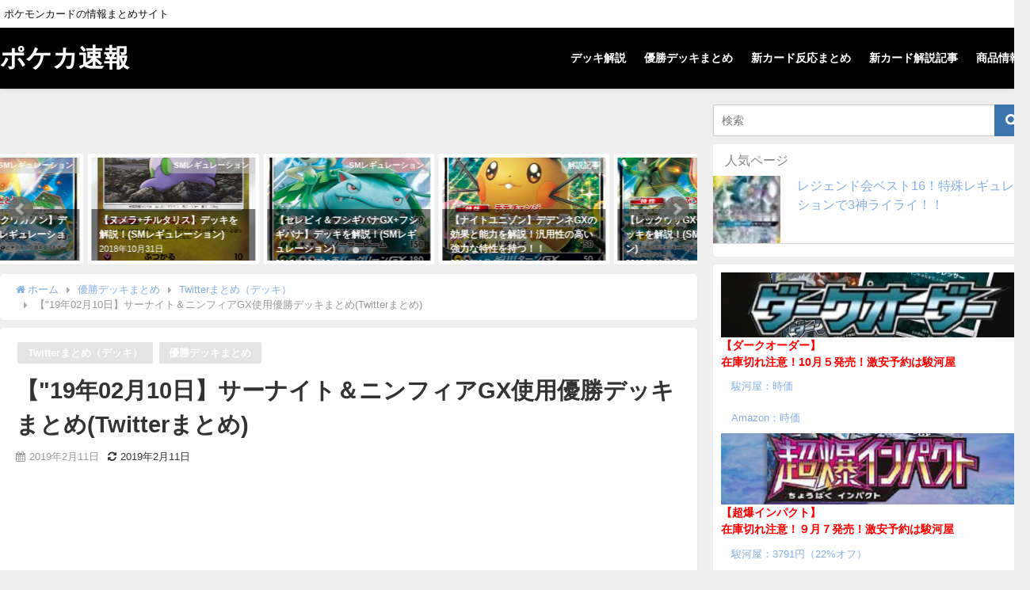

--- FILE ---
content_type: text/html; charset=UTF-8
request_url: https://pokekasokuhou.net/2019/02/11/%E3%80%9019%E5%B9%B402%E6%9C%8810%E6%97%A5%E3%80%91%E3%82%B5%E3%83%BC%E3%83%8A%E3%82%A4%E3%83%88%EF%BC%86%E3%83%8B%E3%83%B3%E3%83%95%E3%82%A3%E3%82%A2gx%E4%BD%BF%E7%94%A8%E5%84%AA%E5%8B%9D%E3%83%87/
body_size: 17038
content:
<!DOCTYPE html>
<html lang="ja">
<head>
<meta charset="utf-8">
<meta http-equiv="X-UA-Compatible" content="IE=edge">
<meta name="viewport" content="width=device-width, initial-scale=1" />
<title>【&quot;19年02月10日】サーナイト＆ニンフィアGX使用優勝デッキまとめ(Twitterまとめ) | ポケカ速報</title>
<meta name="description" content="【"19年02月10日】サーナイト＆ニンフィアGX使用優勝デッキまとめ(Twitterまとめ) サーナイト＆ニンフィアGX使用　　　デッキレシピ 本日のポケモンカード ジムバトル 優勝はさんずいさんの">
<meta name="robots" content="archive, follow, index">
<!-- Diver OGP -->
<meta property="og:locale" content="ja_JP" />
<meta property="og:title" content="【&quot;19年02月10日】サーナイト＆ニンフィアGX使用優勝デッキまとめ(Twitterまとめ)" />
<meta property="og:description" content="【&quot;19年02月10日】サーナイト＆ニンフィアGX使用優勝デッキまとめ(Twitterまとめ) サーナイト＆ニンフィアGX使用　　　デッキレシピ 本日のポケモンカード ジムバトル 優勝はさんずいさんの" />
<meta property="og:type" content="article" />
<meta property="og:url" content="https://pokekasokuhou.net/2019/02/11/%e3%80%9019%e5%b9%b402%e6%9c%8810%e6%97%a5%e3%80%91%e3%82%b5%e3%83%bc%e3%83%8a%e3%82%a4%e3%83%88%ef%bc%86%e3%83%8b%e3%83%b3%e3%83%95%e3%82%a3%e3%82%a2gx%e4%bd%bf%e7%94%a8%e5%84%aa%e5%8b%9d%e3%83%87/" />
<meta property="og:image" content="https://i0.wp.com/pokekasokuhou.net/wp-content/uploads/2019/01/036176_P_SANAITONINFIAGX.jpg?fit=748%2C1044&#038;ssl=1" />
<meta property="og:site_name" content="ポケカ速報" />
<!-- / Diver OGP -->
<link rel="canonical" href="https://pokekasokuhou.net/2019/02/11/%e3%80%9019%e5%b9%b402%e6%9c%8810%e6%97%a5%e3%80%91%e3%82%b5%e3%83%bc%e3%83%8a%e3%82%a4%e3%83%88%ef%bc%86%e3%83%8b%e3%83%b3%e3%83%95%e3%82%a3%e3%82%a2gx%e4%bd%bf%e7%94%a8%e5%84%aa%e5%8b%9d%e3%83%87/">
<link rel="shortcut icon" href="">
<!--[if IE]>
		<link rel="shortcut icon" href="">
<![endif]-->
<link rel="apple-touch-icon" href="" />

<!-- All in One SEO Pack 2.4.2 by Michael Torbert of Semper Fi Web Design[188,279] -->
<meta name="keywords"  content="まとめ,サーナイト＆ニンフィアgx,優勝デッキ" />

<link rel="canonical" href="https://pokekasokuhou.net/2019/02/11/%e3%80%9019%e5%b9%b402%e6%9c%8810%e6%97%a5%e3%80%91%e3%82%b5%e3%83%bc%e3%83%8a%e3%82%a4%e3%83%88%ef%bc%86%e3%83%8b%e3%83%b3%e3%83%95%e3%82%a3%e3%82%a2gx%e4%bd%bf%e7%94%a8%e5%84%aa%e5%8b%9d%e3%83%87/" />
<!-- /all in one seo pack -->
<link rel='dns-prefetch' href='//s0.wp.com' />
<link rel='dns-prefetch' href='//cdnjs.cloudflare.com' />
<link rel='dns-prefetch' href='//maxcdn.bootstrapcdn.com' />
<link rel='dns-prefetch' href='//s.w.org' />
<link rel="alternate" type="application/rss+xml" title="ポケカ速報 &raquo; フィード" href="https://pokekasokuhou.net/feed/" />
<link rel="alternate" type="application/rss+xml" title="ポケカ速報 &raquo; コメントフィード" href="https://pokekasokuhou.net/comments/feed/" />
<link rel="alternate" type="application/rss+xml" title="ポケカ速報 &raquo; 【&quot;19年02月10日】サーナイト＆ニンフィアGX使用優勝デッキまとめ(Twitterまとめ) のコメントのフィード" href="https://pokekasokuhou.net/2019/02/11/%e3%80%9019%e5%b9%b402%e6%9c%8810%e6%97%a5%e3%80%91%e3%82%b5%e3%83%bc%e3%83%8a%e3%82%a4%e3%83%88%ef%bc%86%e3%83%8b%e3%83%b3%e3%83%95%e3%82%a3%e3%82%a2gx%e4%bd%bf%e7%94%a8%e5%84%aa%e5%8b%9d%e3%83%87/feed/" />
<link rel='stylesheet'   href='https://pokekasokuhou.net/wp-content/themes/diver/style.css?ver=4.6.02'  media='all'>
<link rel='stylesheet'   href='https://pokekasokuhou.net/wp-content/themes/diver_child/style.css?ver=4.6.02'  media='all'>
<link rel='stylesheet'   href='https://cdnjs.cloudflare.com/ajax/libs/Swiper/3.4.1/css/swiper.min.css'  media='all'>
<link rel='stylesheet'   href='https://maxcdn.bootstrapcdn.com/font-awesome/4.7.0/css/font-awesome.min.css'  media='all'>
<link rel='stylesheet'   href='https://cdnjs.cloudflare.com/ajax/libs/jquery.mb.YTPlayer/3.2.1/css/jquery.mb.YTPlayer.min.css'  media='all'>
<link rel='stylesheet'   href='https://cdnjs.cloudflare.com/ajax/libs/lity/2.3.1/lity.min.css'  media='all'>
<link rel='stylesheet'   href='https://pokekasokuhou.net/wp-content/themes/diver/lib/assets/sticky/jquery.fit-sidebar.css?ver=4.6.02'  media='all'>
<link rel='stylesheet'   href='https://pokekasokuhou.net/wp-content/themes/diver/lib/assets/prism/prism.css?ver=4.6.02'  media='all'>
<link rel='stylesheet'   href='https://pokekasokuhou.net/wp-content/plugins/jetpack/css/jetpack.css?ver=4.6.02'  media='all'>
<script src='https://pokekasokuhou.net/wp-includes/js/jquery/jquery.js?ver=4.6.02'></script>
<script src='https://pokekasokuhou.net/wp-includes/js/jquery/jquery-migrate.min.js?ver=4.6.02'></script>
<link rel="EditURI" type="application/rsd+xml" title="RSD" href="https://pokekasokuhou.net/xmlrpc.php?rsd" />
<link rel="wlwmanifest" type="application/wlwmanifest+xml" href="https://pokekasokuhou.net/wp-includes/wlwmanifest.xml" /> 
<meta name="generator" content="WordPress 4.8.27" />
<link rel='shortlink' href='https://wp.me/p9hwKj-18z' />

<link rel='dns-prefetch' href='//v0.wordpress.com'/>
<link rel='dns-prefetch' href='//i0.wp.com'/>
<link rel='dns-prefetch' href='//i1.wp.com'/>
<link rel='dns-prefetch' href='//i2.wp.com'/>
<style type='text/css'>img#wpstats{display:none}</style><script type="application/ld+json">{
              "@context" : "http://schema.org",
              "@type" : "Article",
              "mainEntityOfPage":{ 
                    "@type":"WebPage", 
                    "@id":"https://pokekasokuhou.net/2019/02/11/%e3%80%9019%e5%b9%b402%e6%9c%8810%e6%97%a5%e3%80%91%e3%82%b5%e3%83%bc%e3%83%8a%e3%82%a4%e3%83%88%ef%bc%86%e3%83%8b%e3%83%b3%e3%83%95%e3%82%a3%e3%82%a2gx%e4%bd%bf%e7%94%a8%e5%84%aa%e5%8b%9d%e3%83%87/" 
                  }, 
              "headline" : "【"19年02月10日】サーナイト＆ニンフィアGX使用優勝デッキまとめ(Twitterまとめ)",
              "author" : {
                   "@type" : "Person",
                   "name" : "pakkupakku"
                   },
              "datePublished" : "2019-02-11T21:28:01+0900",
              "dateModified" : "2019-02-11T21:28:01+0900",
              "image" : {
                   "@type" : "ImageObject",
                   "url" : "https://i0.wp.com/pokekasokuhou.net/wp-content/uploads/2019/01/036176_P_SANAITONINFIAGX.jpg?fit=748%2C1044&ssl=1",
                   "width" : "748",
                   "height" : "1044"
                   },
              "articleSection" : "Twitterまとめ（デッキ）",
              "url" : "https://pokekasokuhou.net/2019/02/11/%e3%80%9019%e5%b9%b402%e6%9c%8810%e6%97%a5%e3%80%91%e3%82%b5%e3%83%bc%e3%83%8a%e3%82%a4%e3%83%88%ef%bc%86%e3%83%8b%e3%83%b3%e3%83%95%e3%82%a3%e3%82%a2gx%e4%bd%bf%e7%94%a8%e5%84%aa%e5%8b%9d%e3%83%87/",
              "publisher" : {
                   "@type" : "Organization",
                   "name" : "ポケカ速報",
              "logo" : {
                   "@type" : "ImageObject",
                   "url" : "https://pokekasokuhou.net/wp-content/themes/diver/images/logo.png"}
              },
              "description" : "【"19年02月10日】サーナイト＆ニンフィアGX使用優勝デッキまとめ(Twitterまとめ) サーナイト＆ニンフィアGX使用　　　デッキレシピ 本日のポケモンカード ジムバトル 優勝はさんずいさんの"
              }</script>             <style>
             #onlynav ul ul,#nav_fixed #nav ul ul,.header-logo #nav ul ul {
              visibility: hidden;
              opacity: 0;
              transition: .2s ease-in-out;
              transform: translateY(10px);
            }
            #onlynav ul ul ul,#nav_fixed #nav ul ul ul,.header-logo #nav ul ul ul {
              transform: translateX(-20px) translateY(0);
            }
            #onlynav ul li:hover > ul,#nav_fixed #nav ul li:hover > ul,.header-logo #nav ul li:hover > ul{
              visibility: visible;
              opacity: 1;
              transform: translateY(0);
            }
            #onlynav ul ul li:hover > ul,#nav_fixed #nav ul ul li:hover > ul,.header-logo #nav ul ul li:hover > ul{
              transform: translateX(0) translateY(0);
            }
             
            </style>
                    <style>
            body{background: #efefef;color: #333333;}
            a{color: #85aee2;}
            a:hover{color: #66e4f4}

            .content{color:#000;}
            .content a{color:#85aee2;}
            .content a:hover{color:#66e4f4;}

            .header-wrap,#header ul.sub-menu, #header ul.children,#scrollnav,.description_sp{background: #000000;color: #ffffff}
            .header-wrap a,#scrollnav a,div.logo_title{color: #ffffff;}
            .header-wrap a:hover,div.logo_title:hover{color: #ffffff}
            .drawer-nav-btn span{background-color: #ffffff;}
            .drawer-nav-btn:before,.drawer-nav-btn:after {border-color:#ffffff;}

            #scrollnav ul li a{background: rgba(255,255,255,.8);color:#505050 }

            .header_small_menu{background: #ffffff;color: #0c0c0c}
            .header_small_menu a{color: #85aee2}
            .header_small_menu a:hover{color: #6495ED}

            #nav_fixed.fixed, #nav_fixed #nav ul ul{background: #ffffff;color: #333333}
            #nav_fixed.fixed a,#nav_fixed .logo_title{color: #85aee2}
            #nav_fixed.fixed a:hover{color: #6495ED}

            #onlynav{background: #fff;color: #333}
            #onlynav ul li a{color: #333}
            #onlynav ul ul.sub-menu{background: #fff}
            #onlynav div > ul > li > a:before{border-color: #333}
            #onlynav ul > li:hover > a:hover,#onlynav ul>li:hover>a,#onlynav ul>li:hover li:hover>a,#onlynav ul li:hover ul li ul li:hover > a{background: #5d8ac1;color: #fff}
            #onlynav ul li ul li ul:before{border-left-color: #fff}
            #onlynav ul li:last-child ul li ul:before{border-right-color: #fff}

            #bigfooter{background: #fff;color: #333333}
            #bigfooter a{color: #85aee2}
            #bigfooter a:hover{color: #6495ED}

            #footer{background: #fff;color: #999}
            #footer a{color: #85aee2}
            #footer a:hover{color: #6495ED}

            #sidebar .widget{background: #fff;color:#333; }
            #sidebar .widget a,.widget_archive select, .widget_categories select{color:#85aee2;}
            #sidebar .widget a:hover{color:#64e4ef;}
            .post-box-contents,#main-wrap #pickup_posts_container img,.hentry, #single-main .post-sub,.navigation,.single_thumbnail,.in_loop,#breadcrumb,.pickup-cat-list,.maintop-widget, .mainbottom-widget,#share_plz,.sticky-post-box,.catpage_content_wrap,.cat-post-main{background:#fff;}

            .post-box{border-color:#eee;}

            .drawer_content_title,.searchbox_content_title{background:#eee;color: #333;}

            #footer_sticky_menu{background: rgba(255,255,255,.8)}
            .footermenu_col{background: rgba(255,255,255,.8);color:#333;}

            a.page-numbers{background: #afafaf;color: #fff;}
            .pagination .current{background: #607d8b;color: #fff;}

        </style>
    <style>
        .grid_post_thumbnail{
            height: 170px;
        }

        .post_thumbnail{
            height: 240px;
        }

        @media screen and (min-width: 1201px){
            #main-wrap,.header-wrap .header-logo,.header_small_content,.bigfooter_wrap,.footer_content,.containerwidget{
                width: 1300px;   
            }
        }

        @media screen and (max-width: 1200px){
           #main-wrap,.header-wrap .header-logo,.header_small_content,.bigfooter_wrap,.footer_content,.containerwidget{
                width: 96;   
            }
        }

        @media screen and (max-width: 768px){
            #main-wrap,.header-wrap .header-logo,.header_small_content,.bigfooter_wrap,.footer_content,.containerwidget{
                width: 100%;   
            }
        }

        @media screen and (min-width: 960px){
            #sidebar {
                width: 400px;
            }
        }

        @media screen and (max-width: 767px){
            .grid_post_thumbnail{
                height: 160px;
            }

            .post_thumbnail{
                height: 180px;
            }
        }

        @media screen and (max-width: 599px){
            .grid_post_thumbnail{
                height: 100px;
            }

            .post_thumbnail{
                height: 100px;
            }
        }
    </style>
            <style>
            @media screen and (min-width: 1201px){
                #main-wrap{
                    width: 1300px;   
                }
            }

            @media screen and (max-width: 1200px){
               #main-wrap{
                    width: 96;   
                }
            }
        </style>
        <meta name="description" content="【&quot;19年02月10日】サーナイト＆ニンフィアGX使用優勝デッキまとめ(Twitterまとめ) サーナイト＆ニ&hellip;" />
<link rel="icon" href="https://i0.wp.com/pokekasokuhou.net/wp-content/uploads/2017/12/cropped-e1512210130258.jpg?fit=32%2C32&#038;ssl=1" sizes="32x32" />
<link rel="icon" href="https://i0.wp.com/pokekasokuhou.net/wp-content/uploads/2017/12/cropped-e1512210130258.jpg?fit=192%2C192&#038;ssl=1" sizes="192x192" />
<link rel="apple-touch-icon-precomposed" href="https://i0.wp.com/pokekasokuhou.net/wp-content/uploads/2017/12/cropped-e1512210130258.jpg?fit=180%2C180&#038;ssl=1" />
<meta name="msapplication-TileImage" content="https://i0.wp.com/pokekasokuhou.net/wp-content/uploads/2017/12/cropped-e1512210130258.jpg?fit=270%2C270&#038;ssl=1" />


<script src="https://apis.google.com/js/platform.js" async defer></script>
<script async src="//pagead2.googlesyndication.com/pagead/js/adsbygoogle.js"></script>
<script src="https://b.st-hatena.com/js/bookmark_button.js" charset="utf-8" async="async"></script>
<script>
window.___gcfg = {lang: 'ja'};
(function() {
var po = document.createElement('script'); po.type = 'text/javascript'; po.async = true;
po.src = 'https://apis.google.com/js/plusone.js';
var s = document.getElementsByTagName('script')[0]; s.parentNode.insertBefore(po, s);
})();
</script>


<!-- Global site tag (gtag.js) - Google Analytics -->
<script async src="https://www.googletagmanager.com/gtag/js?id=UA-125077435-1"></script>
<script>
  window.dataLayer = window.dataLayer || [];
  function gtag(){dataLayer.push(arguments);}
  gtag('js', new Date());

  gtag('config', 'UA-125077435-1');
</script>


<!-- Google Tag Manager -->
<script>(function(w,d,s,l,i){w[l]=w[l]||[];w[l].push({'gtm.start':
new Date().getTime(),event:'gtm.js'});var f=d.getElementsByTagName(s)[0],
j=d.createElement(s),dl=l!='dataLayer'?'&l='+l:'';j.async=true;j.src=
'https://www.googletagmanager.com/gtm.js?id='+i+dl;f.parentNode.insertBefore(j,f);
})(window,document,'script','dataLayer','GTM-MXNC9SF');</script>
<!-- End Google Tag Manager --></head>
<body itemscope="itemscope" itemtype="http://schema.org/WebPage" style="background-image:url('')">

<div id="fb-root"></div>
<script>(function(d, s, id) {
  var js, fjs = d.getElementsByTagName(s)[0];
  if (d.getElementById(id)) return;
  js = d.createElement(s); js.id = id;
  js.src = "https://connect.facebook.net/ja_JP/sdk.js#xfbml=1&version=v2.12&appId=";
  fjs.parentNode.insertBefore(js, fjs);
}(document, 'script', 'facebook-jssdk'));</script>

<div id="container">
<!-- header -->
	<!-- lpページでは表示しない -->
	<div id="header" class="clearfix">
					<header class="header-wrap" role="banner" itemscope="itemscope" itemtype="http://schema.org/WPHeader">
			<div class="header_small_menu clearfix">
		<div class="header_small_content">
			<div id="description">ポケモンカードの情報まとめサイト</div>
			<nav class="header_small_menu_right" role="navigation" itemscope="itemscope" itemtype="http://scheme.org/SiteNavigationElement">
							</nav>
		</div>
	</div>

			<div class="header-logo clearfix">
				

				<!-- /Navigation -->
				<div id="logo">
										<a href="https://pokekasokuhou.net/">
													<div class="logo_title">ポケカ速報</div>
											</a>
				</div>
									<nav id="nav" role="navigation" itemscope="itemscope" itemtype="http://scheme.org/SiteNavigationElement">
						<div class="menu-%e3%82%ab%e3%83%86%e3%82%b4%e3%83%aa%e2%80%95%e4%b8%80%e8%a6%a7%ef%bc%88%e3%83%a1%e3%82%a4%e3%83%b3%e3%83%a1%e3%83%8b%e3%83%a5%e3%83%bc%ef%bc%89-container"><ul id="mainnavul" class="menu"><li id="menu-item-3697" class="menu-item menu-item-type-post_type menu-item-object-cat-page menu-item-3697"><a href="https://pokekasokuhou.net/cat-page/%e3%83%87%e3%83%83%e3%82%ad%e8%a7%a3%e8%aa%ac/">デッキ解説</a></li>
<li id="menu-item-3698" class="menu-item menu-item-type-post_type menu-item-object-cat-page menu-item-3698"><a href="https://pokekasokuhou.net/cat-page/%e5%84%aa%e5%8b%9d%e3%83%87%e3%83%83%e3%82%ad%e3%81%be%e3%81%a8%e3%82%81/">優勝デッキまとめ</a></li>
<li id="menu-item-3699" class="menu-item menu-item-type-post_type menu-item-object-cat-page menu-item-3699"><a href="https://pokekasokuhou.net/cat-page/%e6%96%b0%e3%82%ab%e3%83%bc%e3%83%89%e5%8f%8d%e5%bf%9c%e3%81%be%e3%81%a8%e3%82%81/">新カード反応まとめ</a></li>
<li id="menu-item-3700" class="menu-item menu-item-type-post_type menu-item-object-cat-page menu-item-3700"><a href="https://pokekasokuhou.net/cat-page/%e6%96%b0%e3%82%ab%e3%83%bc%e3%83%89%e8%a7%a3%e8%aa%ac%e8%a8%98%e4%ba%8b/">新カード解説記事</a></li>
<li id="menu-item-3701" class="menu-item menu-item-type-post_type menu-item-object-cat-page menu-item-3701"><a href="https://pokekasokuhou.net/cat-page/%e5%95%86%e5%93%81%e6%83%85%e5%a0%b1/">商品情報</a></li>
</ul></div>					</nav>
							</div>
		</header>
		<nav id="scrollnav" class="inline-nospace" role="navigation" itemscope="itemscope" itemtype="http://scheme.org/SiteNavigationElement">
			<div class="menu-%e3%82%ab%e3%83%86%e3%82%b4%e3%83%aa%e2%80%95%e4%b8%80%e8%a6%a7%ef%bc%88%e3%83%a1%e3%82%a4%e3%83%b3%e3%83%a1%e3%83%8b%e3%83%a5%e3%83%bc%ef%bc%89-container"><ul id="scroll-menu"><li class="menu-item menu-item-type-post_type menu-item-object-cat-page menu-item-3697"><a href="https://pokekasokuhou.net/cat-page/%e3%83%87%e3%83%83%e3%82%ad%e8%a7%a3%e8%aa%ac/">デッキ解説</a></li>
<li class="menu-item menu-item-type-post_type menu-item-object-cat-page menu-item-3698"><a href="https://pokekasokuhou.net/cat-page/%e5%84%aa%e5%8b%9d%e3%83%87%e3%83%83%e3%82%ad%e3%81%be%e3%81%a8%e3%82%81/">優勝デッキまとめ</a></li>
<li class="menu-item menu-item-type-post_type menu-item-object-cat-page menu-item-3699"><a href="https://pokekasokuhou.net/cat-page/%e6%96%b0%e3%82%ab%e3%83%bc%e3%83%89%e5%8f%8d%e5%bf%9c%e3%81%be%e3%81%a8%e3%82%81/">新カード反応まとめ</a></li>
<li class="menu-item menu-item-type-post_type menu-item-object-cat-page menu-item-3700"><a href="https://pokekasokuhou.net/cat-page/%e6%96%b0%e3%82%ab%e3%83%bc%e3%83%89%e8%a7%a3%e8%aa%ac%e8%a8%98%e4%ba%8b/">新カード解説記事</a></li>
<li class="menu-item menu-item-type-post_type menu-item-object-cat-page menu-item-3701"><a href="https://pokekasokuhou.net/cat-page/%e5%95%86%e5%93%81%e6%83%85%e5%a0%b1/">商品情報</a></li>
</ul></div>		</nav>
		
		<div id="nav_fixed">
		<div class="header-logo clearfix">
			<!-- Navigation -->
			

			<!-- /Navigation -->
			<div class="logo clearfix">
				<a href="https://pokekasokuhou.net/">
											<div class="logo_title">ポケカ速報</div>
									</a>
			</div>
					<nav id="nav" role="navigation" itemscope="itemscope" itemtype="http://scheme.org/SiteNavigationElement">
				<div class="menu-%e3%82%ab%e3%83%86%e3%82%b4%e3%83%aa%e2%80%95%e4%b8%80%e8%a6%a7%ef%bc%88%e3%83%a1%e3%82%a4%e3%83%b3%e3%83%a1%e3%83%8b%e3%83%a5%e3%83%bc%ef%bc%89-container"><ul id="fixnavul" class="menu"><li class="menu-item menu-item-type-post_type menu-item-object-cat-page menu-item-3697"><a href="https://pokekasokuhou.net/cat-page/%e3%83%87%e3%83%83%e3%82%ad%e8%a7%a3%e8%aa%ac/">デッキ解説</a></li>
<li class="menu-item menu-item-type-post_type menu-item-object-cat-page menu-item-3698"><a href="https://pokekasokuhou.net/cat-page/%e5%84%aa%e5%8b%9d%e3%83%87%e3%83%83%e3%82%ad%e3%81%be%e3%81%a8%e3%82%81/">優勝デッキまとめ</a></li>
<li class="menu-item menu-item-type-post_type menu-item-object-cat-page menu-item-3699"><a href="https://pokekasokuhou.net/cat-page/%e6%96%b0%e3%82%ab%e3%83%bc%e3%83%89%e5%8f%8d%e5%bf%9c%e3%81%be%e3%81%a8%e3%82%81/">新カード反応まとめ</a></li>
<li class="menu-item menu-item-type-post_type menu-item-object-cat-page menu-item-3700"><a href="https://pokekasokuhou.net/cat-page/%e6%96%b0%e3%82%ab%e3%83%bc%e3%83%89%e8%a7%a3%e8%aa%ac%e8%a8%98%e4%ba%8b/">新カード解説記事</a></li>
<li class="menu-item menu-item-type-post_type menu-item-object-cat-page menu-item-3701"><a href="https://pokekasokuhou.net/cat-page/%e5%95%86%e5%93%81%e6%83%85%e5%a0%b1/">商品情報</a></li>
</ul></div>			</nav>
				</div>
	</div>
							</div>
	<div class="d_sp">
		</div>
	
			<div class="container_top_widget">
			<div class="container_top_widget_content clearfix">
			
        			</div>
		</div>
	<div id="main-wrap">
	<!-- main -->
		
	<main id="single-main"  style="float:left;margin-right:-420px;padding-right:420px;" role="main">
	
        <div id="diver_widget_pcsp-4" class="widget singletop-widget mainwidget widget_diver_widget_pcsp">      
                              <div class="textwidget">
                    <!-- <a href="https://ac.ebis.ne.jp/tr_set.php?argument=tkPbVGAn&amp;ai=p_pokecasokuhou"><img src="https://i1.wp.com/pokekasokuhou.net/wp-content/uploads/2019/04/1470_750_banner.png?resize=1960%2C1000" alt="RUSH広告" class="alignnone  wp-image-5163" data-recalc-dims="1" />
</a> -->                </div>
            </div><div id="text-9" class="widget singletop-widget mainwidget widget_text">			<div class="textwidget"></div>
		</div>					<div id="pickup_posts_container" class="swiper-container">
	<ul class="swiper-wrapper">

<li class="pickup_post_list swiper-slide">
	<a class="clearfix" href="https://pokekasokuhou.net/2018/11/29/post-2803/" title="【レックウザGX+クワガノン】デッキを解説！(SMレギュレーション)">
	<img src="[data-uri]" data-src="https://pokekasokuhou.net/wp-content/uploads/2018/05/レックウザGX.jpg" class="lazyload" alt="【レックウザGX+クワガノン】デッキを解説！(SMレギュレーション)">	<span class="pickup-cat" style="background:rgba(204,204,204,0.53);">SMレギュレーション</span>
	 
		<div class="meta">
			<div class="pickup-title">【レックウザGX+クワガノン】デッキを解説！(SMレギュレーション)</div>
							<span class="pickup-dt">2018年11月29日</span>
					</div>
		</a>
</li>
<li class="pickup_post_list swiper-slide">
	<a class="clearfix" href="https://pokekasokuhou.net/2018/10/31/post-2619/" title="【ヌメラ+チルタリス】デッキを解説！(SMレギュレーション)">
	<img src="[data-uri]" data-src="https://pokekasokuhou.net/wp-content/uploads/2018/10/034739_P_NUMERA.jpg" class="lazyload" alt="【ヌメラ+チルタリス】デッキを解説！(SMレギュレーション)">	<span class="pickup-cat" style="background:rgba(204,204,204,0.53);">SMレギュレーション</span>
	 
		<div class="meta">
			<div class="pickup-title">【ヌメラ+チルタリス】デッキを解説！(SMレギュレーション)</div>
							<span class="pickup-dt">2018年10月31日</span>
					</div>
		</a>
</li>
<li class="pickup_post_list swiper-slide">
	<a class="clearfix" href="https://pokekasokuhou.net/2018/12/12/post-3246/" title="【セレビィ＆フシギバナGX+フシギバナ】デッキを解説！(SMレギュレーション)">
	<img src="[data-uri]" data-src="https://pokekasokuhou.net/wp-content/uploads/2018/11/-14-e1543353386931.png" class="lazyload" alt="【セレビィ＆フシギバナGX+フシギバナ】デッキを解説！(SMレギュレーション)">	<span class="pickup-cat" style="background:rgba(204,204,204,0.53);">SMレギュレーション</span>
	 
		<div class="meta">
			<div class="pickup-title">【セレビィ＆フシギバナGX+フシギバナ】デッキを解説！(SMレギュレーション)</div>
							<span class="pickup-dt">2018年12月12日</span>
					</div>
		</a>
</li>
<li class="pickup_post_list swiper-slide">
	<a class="clearfix" href="https://pokekasokuhou.net/2019/01/04/post-3609/" title="【ナイトユニゾン】デデンネGXの効果と能力を解説！汎用性の高い強力な特性を持つ！！">
	<img src="[data-uri]" data-src="https://pokekasokuhou.net/wp-content/uploads/2019/01/036161_P_DEDENNEGX.jpg" class="lazyload" alt="【ナイトユニゾン】デデンネGXの効果と能力を解説！汎用性の高い強力な特性を持つ！！">	<span class="pickup-cat" style="background:rgba(204,204,204,0.53);">解説記事</span>
	 
		<div class="meta">
			<div class="pickup-title">【ナイトユニゾン】デデンネGXの効果と能力を解説！汎用性の高い強力な特性を持つ！！</div>
							<span class="pickup-dt">2019年1月4日</span>
					</div>
		</a>
</li>
</ul>
    <div class="swiper-pagination"></div>
    <div class="swiper-button-prev"></div>
    <div class="swiper-button-next"></div>

</div>								<!-- パンくず -->
				<ul id="breadcrumb" itemscope itemtype="http://schema.org/BreadcrumbList">
<li itemprop="itemListElement" itemscope itemtype="http://schema.org/ListItem"><a href="https://pokekasokuhou.net" itemprop="item"><span itemprop="name"><i class="fa fa-home" aria-hidden="true"></i> ホーム</span></a><meta itemprop="position" content="1" /></li><li itemprop="itemListElement" itemscope itemtype="http://schema.org/ListItem"><a href="https://pokekasokuhou.net/category/dekkimatome/" itemprop="item"><span itemprop="name">優勝デッキまとめ</span></a><meta itemprop="position" content="2" /></li><li itemprop="itemListElement" itemscope itemtype="http://schema.org/ListItem"><a href="https://pokekasokuhou.net/category/dekkimatome/twitterdekkimatome/" itemprop="item"><span itemprop="name">Twitterまとめ（デッキ）</span></a><meta itemprop="position" content="2" /></li><li class="breadcrumb-title" itemprop="itemListElement" itemscope itemtype="http://schema.org/ListItem"><span itemprop="name">【"19年02月10日】サーナイト＆ニンフィアGX使用優勝デッキまとめ(Twitterまとめ)</span><meta itemprop="position" content="3" /></li></ul> 
				<div id="content_area" class="fadeIn animated">
										<article id="post-4375" class="post-4375 post type-post status-publish format-standard has-post-thumbnail hentry category-twitterdekkimatome category-dekkimatome tag-321 tag-gx tag-451" >
						<header>
							<div class="post-meta clearfix">
								<div class="cat-tag">
																			<div class="single-post-category" style="background:rgba(204,204,204,0.53)"><a href="https://pokekasokuhou.net/category/dekkimatome/twitterdekkimatome/" rel="category tag">Twitterまとめ（デッキ）</a></div>
																			<div class="single-post-category" style="background:rgba(204,204,204,0.53)"><a href="https://pokekasokuhou.net/category/dekkimatome/" rel="category tag">優勝デッキまとめ</a></div>
																										</div>

								<h1 class="single-post-title entry-title">【"19年02月10日】サーナイト＆ニンフィアGX使用優勝デッキまとめ(Twitterまとめ)</h1>
								<div class="post-meta-bottom">
																	<time class="single-post-date published updated" datetime="2019-02-11"><i class="fa fa-calendar" aria-hidden="true"></i>2019年2月11日</time>
																									<time class="single-post-date modified" datetime="2019-02-11"><i class="fa fa-refresh" aria-hidden="true"></i>2019年2月11日</time>
																																</div>
															</div>
							
							
							



													</header>
						<section class="single-post-main">
								        <div class="clearfix diver_widget_adarea ">
            <div class="diver_widget_adlabel"></div>
                            <div class="diver_ad"><script async src="//pagead2.googlesyndication.com/pagead/js/adsbygoogle.js"></script>
<ins class="adsbygoogle"
     style="display:block; text-align:center;"
     data-ad-layout="in-article"
     data-ad-format="fluid"
     data-ad-client="ca-pub-2361013145838129"
     data-ad-slot="2396480788"></ins>
<script>
     (adsbygoogle = window.adsbygoogle || []).push({});
</script></div>
                    </div>
        

								<div class="content">
																<h1>【"19年02月10日】サーナイト＆ニンフィアGX使用優勝デッキまとめ(Twitterまとめ)</h1>
<h2>サーナイト＆ニンフィアGX使用　　　デッキレシピ</h2>
<p><img data-attachment-id="4376" data-permalink="https://pokekasokuhou.net/2019/02/11/%e3%80%9019%e5%b9%b402%e6%9c%8810%e6%97%a5%e3%80%91%e3%82%b5%e3%83%bc%e3%83%8a%e3%82%a4%e3%83%88%ef%bc%86%e3%83%8b%e3%83%b3%e3%83%95%e3%82%a3%e3%82%a2gx%e4%bd%bf%e7%94%a8%e5%84%aa%e5%8b%9d%e3%83%87/dza7giiu0aapgxv/" data-orig-file="https://i1.wp.com/pokekasokuhou.net/wp-content/uploads/2019/02/DzA7gIIU0AApgxv.jpg?fit=1199%2C671&amp;ssl=1" data-orig-size="1199,671" data-comments-opened="0" data-image-meta="{&quot;aperture&quot;:&quot;0&quot;,&quot;credit&quot;:&quot;&quot;,&quot;camera&quot;:&quot;&quot;,&quot;caption&quot;:&quot;&quot;,&quot;created_timestamp&quot;:&quot;0&quot;,&quot;copyright&quot;:&quot;&quot;,&quot;focal_length&quot;:&quot;0&quot;,&quot;iso&quot;:&quot;0&quot;,&quot;shutter_speed&quot;:&quot;0&quot;,&quot;title&quot;:&quot;&quot;,&quot;orientation&quot;:&quot;0&quot;}" data-image-title="サーナイト＆ニンフィアGX" data-image-description="" data-medium-file="https://i1.wp.com/pokekasokuhou.net/wp-content/uploads/2019/02/DzA7gIIU0AApgxv.jpg?fit=300%2C168&amp;ssl=1" data-large-file="https://i1.wp.com/pokekasokuhou.net/wp-content/uploads/2019/02/DzA7gIIU0AApgxv.jpg?fit=1024%2C573&amp;ssl=1" class="alignnone size-full wp-image-4376" alt="サーナイト＆ニンフィアGX" src="https://i1.wp.com/pokekasokuhou.net/wp-content/uploads/2019/02/DzA7gIIU0AApgxv.jpg?resize=1199%2C671" srcset="https://i1.wp.com/pokekasokuhou.net/wp-content/uploads/2019/02/DzA7gIIU0AApgxv.jpg?w=1199&amp;ssl=1 1199w, https://i1.wp.com/pokekasokuhou.net/wp-content/uploads/2019/02/DzA7gIIU0AApgxv.jpg?resize=300%2C168&amp;ssl=1 300w, https://i1.wp.com/pokekasokuhou.net/wp-content/uploads/2019/02/DzA7gIIU0AApgxv.jpg?resize=768%2C430&amp;ssl=1 768w, https://i1.wp.com/pokekasokuhou.net/wp-content/uploads/2019/02/DzA7gIIU0AApgxv.jpg?resize=1024%2C573&amp;ssl=1 1024w" sizes="(max-width: 1000px) 100vw, 1000px" data-recalc-dims="1" /></p>
<blockquote class="twitter-tweet" data-lang="ja" data-cards="hidden">
<p lang="ja" dir="ltr">本日のポケモンカード ジムバトル<br />
優勝はさんずいさんのフェアリーデッキでした！<a href="https://twitter.com/hashtag/%E3%82%AB%E3%83%BC%E3%83%89%E3%83%97%E3%83%AC%E3%82%A4%E3%82%B9%E5%A4%A7%E4%BC%9A%E7%B5%90%E6%9E%9C?src=hash&amp;ref_src=twsrc%5Etfw">#カードプレイス大会結果</a> <a href="https://twitter.com/hashtag/%E3%83%9D%E3%82%B1%E3%82%AB?src=hash&amp;ref_src=twsrc%5Etfw">#ポケカ</a><a href="https://twitter.com/hashtag/%E3%83%9D%E3%82%B1%E3%83%A2%E3%83%B3%E3%82%AB%E3%83%BC%E3%83%89?src=hash&amp;ref_src=twsrc%5Etfw">#ポケモンカード</a> <a href="https://t.co/nEDK5uPXOj">pic.twitter.com/nEDK5uPXOj</a></p>
<p>— カードプレイス　大分店 (@kdpl2) <a href="https://twitter.com/kdpl2/status/1094440149000216577?ref_src=twsrc%5Etfw">2019年2月10日</a></p></blockquote>
<p><script async src="https://platform.twitter.com/widgets.js" charset="utf-8"></script></p>
<p><img data-attachment-id="4377" data-permalink="https://pokekasokuhou.net/2019/02/11/%e3%80%9019%e5%b9%b402%e6%9c%8810%e6%97%a5%e3%80%91%e3%82%b5%e3%83%bc%e3%83%8a%e3%82%a4%e3%83%88%ef%bc%86%e3%83%8b%e3%83%b3%e3%83%95%e3%82%a3%e3%82%a2gx%e4%bd%bf%e7%94%a8%e5%84%aa%e5%8b%9d%e3%83%87/dzcvkgrvyau9eer/" data-orig-file="https://i2.wp.com/pokekasokuhou.net/wp-content/uploads/2019/02/DzCvkgRVYAU9eER.jpg?fit=1024%2C602&amp;ssl=1" data-orig-size="1024,602" data-comments-opened="0" data-image-meta="{&quot;aperture&quot;:&quot;0&quot;,&quot;credit&quot;:&quot;&quot;,&quot;camera&quot;:&quot;&quot;,&quot;caption&quot;:&quot;&quot;,&quot;created_timestamp&quot;:&quot;0&quot;,&quot;copyright&quot;:&quot;&quot;,&quot;focal_length&quot;:&quot;0&quot;,&quot;iso&quot;:&quot;0&quot;,&quot;shutter_speed&quot;:&quot;0&quot;,&quot;title&quot;:&quot;&quot;,&quot;orientation&quot;:&quot;0&quot;}" data-image-title="サーナイト＆ニンフィアGX" data-image-description="" data-medium-file="https://i2.wp.com/pokekasokuhou.net/wp-content/uploads/2019/02/DzCvkgRVYAU9eER.jpg?fit=300%2C176&amp;ssl=1" data-large-file="https://i2.wp.com/pokekasokuhou.net/wp-content/uploads/2019/02/DzCvkgRVYAU9eER.jpg?fit=1024%2C602&amp;ssl=1" width="1024" height="602" class="alignnone size-full wp-image-4377 lazyload" alt="サーナイト＆ニンフィア" data-src="http://pokekasokuhou.net/wp-content/uploads/2019/02/DzCvkgRVYAU9eER.jpg" data-srcset="https://i2.wp.com/pokekasokuhou.net/wp-content/uploads/2019/02/DzCvkgRVYAU9eER.jpg?w=1024&amp;ssl=1 1024w, https://i2.wp.com/pokekasokuhou.net/wp-content/uploads/2019/02/DzCvkgRVYAU9eER.jpg?resize=300%2C176&amp;ssl=1 300w, https://i2.wp.com/pokekasokuhou.net/wp-content/uploads/2019/02/DzCvkgRVYAU9eER.jpg?resize=768%2C452&amp;ssl=1 768w" data-sizes="(max-width: 1000px) 100vw, 1000px" /></p>
<blockquote class="twitter-tweet" data-lang="ja" data-cards="hidden">
<p lang="ja" dir="ltr">本日の　<a href="https://twitter.com/hashtag/%E3%83%9D%E3%82%B1%E3%82%AB%E3%83%8A%E3%82%A4%E3%83%88%E3%82%B9%E3%82%BF%E3%82%B8%E3%82%A2%E3%83%A0?src=hash&amp;ref_src=twsrc%5Etfw">#ポケカナイトスタジアム</a>　は45名さまでした！<br />
1位　あずささん【サーナイト&amp;ニンフィアGXデッキ】<br />
「ナイトスタジアム楽しかったです&#x1f430;」<br />
2位　あずまさん（<a href="https://twitter.com/Azuma_pokeplaer?ref_src=twsrc%5Etfw">@Azuma_pokeplaer</a>）【クワガノン】<br />
「2月16日第3回Azuma杯開催&#x1f601;」<br />
3位　いおりんさん【サーナイト&amp;ニンフィアGX】<br />
「奇跡やわ〜&#x1f601;」 <a href="https://t.co/eM1dhuNTUA">pic.twitter.com/eM1dhuNTUA</a></p>
<p>— ドラゴンスター日本橋２号店 (@ds_nipponbashi2) <a href="https://twitter.com/ds_nipponbashi2/status/1094568700273774593?ref_src=twsrc%5Etfw">2019年2月10日</a></p></blockquote>
<p><script async src="https://platform.twitter.com/widgets.js" charset="utf-8"></script></p>
<p><img data-attachment-id="4378" data-permalink="https://pokekasokuhou.net/2019/02/11/%e3%80%9019%e5%b9%b402%e6%9c%8810%e6%97%a5%e3%80%91%e3%82%b5%e3%83%bc%e3%83%8a%e3%82%a4%e3%83%88%ef%bc%86%e3%83%8b%e3%83%b3%e3%83%95%e3%82%a3%e3%82%a2gx%e4%bd%bf%e7%94%a8%e5%84%aa%e5%8b%9d%e3%83%87/dy4hx96v4aa0hok/" data-orig-file="https://i0.wp.com/pokekasokuhou.net/wp-content/uploads/2019/02/Dy4Hx96V4AA0HoK.jpg?fit=1200%2C900&amp;ssl=1" data-orig-size="1200,900" data-comments-opened="0" data-image-meta="{&quot;aperture&quot;:&quot;0&quot;,&quot;credit&quot;:&quot;&quot;,&quot;camera&quot;:&quot;&quot;,&quot;caption&quot;:&quot;&quot;,&quot;created_timestamp&quot;:&quot;0&quot;,&quot;copyright&quot;:&quot;&quot;,&quot;focal_length&quot;:&quot;0&quot;,&quot;iso&quot;:&quot;0&quot;,&quot;shutter_speed&quot;:&quot;0&quot;,&quot;title&quot;:&quot;&quot;,&quot;orientation&quot;:&quot;0&quot;}" data-image-title="サーナイト＆ニンフィアGX" data-image-description="" data-medium-file="https://i0.wp.com/pokekasokuhou.net/wp-content/uploads/2019/02/Dy4Hx96V4AA0HoK.jpg?fit=300%2C225&amp;ssl=1" data-large-file="https://i0.wp.com/pokekasokuhou.net/wp-content/uploads/2019/02/Dy4Hx96V4AA0HoK.jpg?fit=1024%2C768&amp;ssl=1" width="1200" height="900" class="alignnone size-full wp-image-4378 lazyload" alt="サーナイト＆ニンフィアGX" data-src="http://pokekasokuhou.net/wp-content/uploads/2019/02/Dy4Hx96V4AA0HoK.jpg" data-srcset="https://i0.wp.com/pokekasokuhou.net/wp-content/uploads/2019/02/Dy4Hx96V4AA0HoK.jpg?w=1200&amp;ssl=1 1200w, https://i0.wp.com/pokekasokuhou.net/wp-content/uploads/2019/02/Dy4Hx96V4AA0HoK.jpg?resize=300%2C225&amp;ssl=1 300w, https://i0.wp.com/pokekasokuhou.net/wp-content/uploads/2019/02/Dy4Hx96V4AA0HoK.jpg?resize=768%2C576&amp;ssl=1 768w, https://i0.wp.com/pokekasokuhou.net/wp-content/uploads/2019/02/Dy4Hx96V4AA0HoK.jpg?resize=1024%2C768&amp;ssl=1 1024w" data-sizes="(max-width: 1000px) 100vw, 1000px" /></p>
<blockquote class="twitter-tweet" data-lang="ja" data-cards="hidden">
<p lang="ja" dir="ltr">【<a href="https://twitter.com/hashtag/%E3%83%9D%E3%82%B1%E3%82%AB?src=hash&amp;ref_src=twsrc%5Etfw">#ポケカ</a>　大会情報】<br />
本日のジムバトルは７名様のご参加でした！<br />
優勝はクレア様です！おめでとうございます！</p>
<p>デッキ名：サナニンフ<br />
コメント：<a href="https://twitter.com/siron1016?ref_src=twsrc%5Etfw">@siron1016</a></p>
<p>ご参加ありがとうございました！！<br />
↓デッキ内容はこちら↓ <a href="https://t.co/UEyMwzB2p4">pic.twitter.com/UEyMwzB2p4</a></p>
<p>— ホビーステーション千葉店 (@HBSTchiba) <a href="https://twitter.com/HBSTchiba/status/1093820485131919361?ref_src=twsrc%5Etfw">2019年2月8日</a></p></blockquote>
<p><script async src="https://platform.twitter.com/widgets.js" charset="utf-8"></script></p>
<div class="sc_getpost"><a class="clearfix" href="http://pokekasokuhou.net/2019/01/13/%e3%80%90%e3%82%b5%e3%83%bc%e3%83%8a%e3%82%a4%e3%83%88%ef%bc%86%e3%83%8b%e3%83%b3%e3%83%95%e3%82%a3%e3%82%a2gx%e3%83%9e%e3%83%aa%e3%83%ab%e3%83%aa%e3%80%91/"><div><div class="sc_getpost_thumb"><img src="[data-uri]" data-src="https://pokekasokuhou.net/wp-content/uploads/2019/01/036176_P_SANAITONINFIAGX.jpg" class="lazyload" alt="【サーナイト＆ニンフィアGX+マリルリ】デッキを解説！(SMレギュレーション)"></div><div class="title">【サーナイト＆ニンフィアGX+マリルリ】デッキを解説！(SMレギュレーション)</div><div class="date">2019.01.13</div><div class="substr">【サーナイト＆ニンフィアGX+マリルリ】デッキを解説！(SMレギュレーション) デッキ解説 今回は最新弾からサーナイト＆ニンフィアGXを使ったデッキレシピを紹介します！ アブリボン...</div></div></a></div>
								</div>

								
																	<div class="bottom_ad clearfix">
										<div id="text-10" class="widget widget_text">			<div class="textwidget"><div><img src="https://i2.wp.com/pokekasokuhou.net/wp-content/uploads/2019/05/スクリーンショット-2019-05-23-1.50.44.png?resize=1405%2C638" alt="ミラクルツイン" class="alignnone size-full wp-image-5336" data-recalc-dims="1" /></div>
<div>
<div><span style="color: #ff0000; font-size: 12pt;" class="sc_marker y"><b><span class="marker-under">在庫切れ注意！5月31発売！</span></b><span class="marker-under"><strong>激安予約は駿河屋</strong></span></span></div>
<div><span style="font-size: 14pt;"><strong><a href="https://affiliate.suruga-ya.jp/modules/af/af_jump.php?user_id=2523&amp;goods_url=https%3A%2F%2Fwww.suruga-ya.jp%2Fproduct%2Fdetail%2F630014432" rel="nofollow">➡︎駿河屋：4860円</a><br />
</strong></span><span style="font-size: 14pt;"><strong><a target="_blank" href="https://www.amazon.co.jp/gp/product/B07MPZR3MV/ref=as_li_tl?ie=UTF8&amp;camp=247&amp;creative=1211&amp;creativeASIN=B07MPZR3MV&amp;linkCode=as2&amp;tag=honenasi-22&amp;linkId=8255cd30997ced6ed1cb105195261809" rel="noopener">➡︎Amazon：5145円</a><img src="//ir-jp.amazon-adsystem.com/e/ir?t=honenasi-22&amp;l=am2&amp;o=9&amp;a=B07MPZR3MV" width="1" height="1" border="0" alt="" style="border: none !important; margin: 0px !important;" /></strong></span></div>
</div>
</div>
		</div>									</div>
																


														</section>
						<footer class="article_footer">
							<!-- コメント -->
														<!-- 関連キーワード -->
							
							<!-- 関連記事 -->
							<div class="single_title"><a href="https://pokekasokuhou.net/category/dekkimatome/twitterdekkimatome/" rel="category tag">Twitterまとめ（デッキ）</a>, <a href="https://pokekasokuhou.net/category/dekkimatome/" rel="category tag">優勝デッキまとめ</a>の関連記事</div>
<ul class="newpost_list inline-nospace">
			<li class="post_list_wrap clearfix hvr-fade-post">
		<a class="clearfix" href="https://pokekasokuhou.net/2019/05/27/%e3%80%9019%e5%b9%b405%e6%9c%8827%e6%97%a5%e3%80%91%e3%82%a6%e3%83%ab%e3%83%88%e3%83%a9%e3%83%8d%e3%82%af%e3%83%ad%e3%82%ba%e3%83%9egx%e3%82%92%e4%bd%bf%e3%81%a3%e3%81%9f%e5%84%aa%e5%8b%9d%e3%83%87/" title="【&quot;19年05月27日】ウルトラネクロズマGXを使った優勝デッキまとめ(Twitterまとめ)" rel="bookmark">
		<figure>
		<img src="[data-uri]" data-src="https://i2.wp.com/pokekasokuhou.net/wp-content/uploads/2018/10/2-1.png?resize=150%2C150&ssl=1" class="lazyload" alt="【"19年05月27日】ウルトラネクロズマGXを使った優勝デッキまとめ(Twitterまとめ)">		</figure>
		<div class="meta">
		<div class="title">【"19年05月27日】ウルトラネクロズマGXを使った優勝デッキまとめ(Twitterまとめ)</div>
		<time class="date" datetime="2019-05-27">
		2019年05月27日		</time>
		</div>
		</a>
		</li>
				<li class="post_list_wrap clearfix hvr-fade-post">
		<a class="clearfix" href="https://pokekasokuhou.net/2019/05/22/%e3%80%9019%e5%b9%b405%e6%9c%8822%e6%97%a5%e3%80%91%e3%83%a2%e3%82%af%e3%83%ad%e3%83%bc%ef%bc%86%e3%82%a2%e3%83%ad%e3%83%bc%e3%83%a9%e3%83%8a%e3%83%83%e3%82%b7%e3%83%bcgx%e3%82%92%e4%bd%bf%e3%81%a3/" title="【&quot;19年05月22日】モクロー＆アローラナッシーGXを使った優勝デッキまとめ(Twitterまとめ)" rel="bookmark">
		<figure>
		<img src="[data-uri]" data-src="https://i0.wp.com/pokekasokuhou.net/wp-content/uploads/2019/04/036656_P_MOKUROARORANASSHIGX.jpg?resize=150%2C150&ssl=1" class="lazyload" alt="【"19年05月22日】モクロー＆アローラナッシーGXを使った優勝デッキまとめ(Twitterまとめ)">		</figure>
		<div class="meta">
		<div class="title">【"19年05月22日】モクロー＆アローラナッシーGXを使った優勝デッキまとめ(Twitterまとめ)</div>
		<time class="date" datetime="2019-05-22">
		2019年05月22日		</time>
		</div>
		</a>
		</li>
				<li class="post_list_wrap clearfix hvr-fade-post">
		<a class="clearfix" href="https://pokekasokuhou.net/2019/05/22/%e3%80%9019%e5%b9%b405%e6%9c%8822%e6%97%a5%e3%80%91%e3%83%9e%e3%82%bf%e3%83%89%e3%82%ac%e3%82%b9%e3%82%92%e4%bd%bf%e3%81%a3%e3%81%9f%e5%84%aa%e5%8b%9d%e3%83%87%e3%83%83%e3%82%ad%e3%81%be%e3%81%a8/" title="【&quot;19年05月22日】マタドガスを使った優勝デッキまとめ(Twitterまとめ)" rel="bookmark">
		<figure>
		<img src="[data-uri]" data-src="https://i2.wp.com/pokekasokuhou.net/wp-content/uploads/2019/05/036354_P_MATADOGASU.jpg?resize=150%2C150&ssl=1" class="lazyload" alt="【"19年05月22日】マタドガスを使った優勝デッキまとめ(Twitterまとめ)">		</figure>
		<div class="meta">
		<div class="title">【"19年05月22日】マタドガスを使った優勝デッキまとめ(Twitterまとめ)</div>
		<time class="date" datetime="2019-05-22">
		2019年05月22日		</time>
		</div>
		</a>
		</li>
				<li class="post_list_wrap clearfix hvr-fade-post">
		<a class="clearfix" href="https://pokekasokuhou.net/2019/05/21/%e3%80%9019%e5%b9%b405%e6%9c%8821%e6%97%a5%e3%80%91%e3%83%8c%e3%82%aa%e3%83%bc%e3%82%92%e4%bd%bf%e3%81%a3%e3%81%9f%e5%84%aa%e5%8b%9d%e3%83%87%e3%83%83%e3%82%ad%e3%81%be%e3%81%a8%e3%82%81twitter/" title="【&quot;19年05月21日】ヌオーを使った優勝デッキまとめ(Twitterまとめ)" rel="bookmark">
		<figure>
		<img src="[data-uri]" data-src="https://i1.wp.com/pokekasokuhou.net/wp-content/uploads/2019/04/036598_P_NUO.jpg?resize=150%2C150&ssl=1" class="lazyload" alt="【"19年05月21日】ヌオーを使った優勝デッキまとめ(Twitterまとめ)">		</figure>
		<div class="meta">
		<div class="title">【"19年05月21日】ヌオーを使った優勝デッキまとめ(Twitterまとめ)</div>
		<time class="date" datetime="2019-05-21">
		2019年05月21日		</time>
		</div>
		</a>
		</li>
				<li class="post_list_wrap clearfix hvr-fade-post">
		<a class="clearfix" href="https://pokekasokuhou.net/2019/05/21/%e3%80%9019%e5%b9%b405%e6%9c%8821%e6%97%a5%e3%80%91%e3%82%be%e3%83%ad%e3%82%a2%e3%83%bc%e3%82%afgx%e3%82%92%e4%bd%bf%e3%81%a3%e3%81%9f%e5%84%aa%e5%8b%9d%e3%83%87%e3%83%83%e3%82%ad%e3%81%be%e3%81%a8/" title="【&quot;19年05月21日】ゾロアークGXを使った優勝デッキまとめ(Twitterまとめ)" rel="bookmark">
		<figure>
		<img src="[data-uri]" data-src="https://i2.wp.com/pokekasokuhou.net/wp-content/uploads/2018/02/1-1.jpg?resize=150%2C150&ssl=1" class="lazyload" alt="【"19年05月21日】ゾロアークGXを使った優勝デッキまとめ(Twitterまとめ)">		</figure>
		<div class="meta">
		<div class="title">【"19年05月21日】ゾロアークGXを使った優勝デッキまとめ(Twitterまとめ)</div>
		<time class="date" datetime="2019-05-21">
		2019年05月21日		</time>
		</div>
		</a>
		</li>
				<li class="post_list_wrap clearfix hvr-fade-post">
		<a class="clearfix" href="https://pokekasokuhou.net/2019/05/20/%e3%80%9019%e5%b9%b405%e6%9c%8820%e6%97%a5%e3%80%91%e3%83%ac%e3%82%b7%e3%83%a9%e3%83%a0%ef%bc%86%e3%83%aa%e3%82%b6%e3%83%bc%e3%83%89%e3%83%b3gx%e3%82%92%e4%bd%bf%e3%81%a3%e3%81%9f%e5%84%aa%e5%8b%9d/" title="【&quot;19年05月20日】レシラム＆リザードンGXを使った優勝デッキまとめ(Twitterまとめ)" rel="bookmark">
		<figure>
		<img src="[data-uri]" data-src="https://i1.wp.com/pokekasokuhou.net/wp-content/uploads/2019/02/036326_P_RESHIRAMURIZADONGX.jpg?resize=150%2C150&ssl=1" class="lazyload" alt="【"19年05月20日】レシラム＆リザードンGXを使った優勝デッキまとめ(Twitterまとめ)">		</figure>
		<div class="meta">
		<div class="title">【"19年05月20日】レシラム＆リザードンGXを使った優勝デッキまとめ(Twitterまとめ)</div>
		<time class="date" datetime="2019-05-20">
		2019年05月20日		</time>
		</div>
		</a>
		</li>
		</ul>
							        <div class="clearfix diver_widget_adarea ">
            <div class="diver_widget_adlabel"></div>
                            <div class="diver_ad"><script async src="//pagead2.googlesyndication.com/pagead/js/adsbygoogle.js"></script>
<ins class="adsbygoogle" style="display: block;" data-ad-format="autorelaxed" data-ad-client="ca-pub-2361013145838129" data-ad-slot="1383813878"></ins>
<script>
     (adsbygoogle = window.adsbygoogle || []).push({});
</script></div>
                    </div>
        						</footer>
					</article>
				</div>
				<!-- CTA -->
								<!-- navigation -->
									 
 								<div class="post-sub">
					<!-- bigshare -->
					<!-- rabdom_posts(bottom) -->
														</div>
						</main>

	<!-- /main -->
		<!-- sidebar -->
	<div id="sidebar" style="float:right;" role="complementary">
		<div class="sidebar_content">
						<div id="search-2" class="widget widget_search"><form method="get" class="searchform" action="https://pokekasokuhou.net/" role="search">
	<input type="text" placeholder="検索" name="s" class="s">
	<input type="submit" class="searchsubmit" value="">
</form></div><div id="top-posts-2" class="widget widget_top-posts"><div class="widgettitle">人気ページ</div><ul class='widgets-list-layout no-grav'>
					<li>
												<a href="https://pokekasokuhou.net/2019/11/22/%e3%83%ac%e3%82%b8%e3%82%a7%e3%83%b3%e3%83%89%e4%bc%9a%e3%83%99%e3%82%b9%e3%83%8816%ef%bc%81%e7%89%b9%e6%ae%8a%e3%83%ac%e3%82%ae%e3%83%a5%e3%83%ac%e3%83%bc%e3%82%b7%e3%83%a7%e3%83%b3%e3%81%a73/" title="レジェンド会ベスト16！特殊レギュレーションで3神ライライ！！" class="bump-view" data-bump-view="tp">
							<img width="40" height="40" src="https://i1.wp.com/pokekasokuhou.net/wp-content/uploads/2019/11/037129_P_ARUSEUSUDEIARUGAPARUKIAGX.jpg?fit=748%2C1044&#038;ssl=1&#038;resize=40%2C40" class='widgets-list-layout-blavatar' alt="レジェンド会ベスト16！特殊レギュレーションで3神ライライ！！" data-pin-nopin="true" />
						</a>
						<div class="widgets-list-layout-links">
							<a href="https://pokekasokuhou.net/2019/11/22/%e3%83%ac%e3%82%b8%e3%82%a7%e3%83%b3%e3%83%89%e4%bc%9a%e3%83%99%e3%82%b9%e3%83%8816%ef%bc%81%e7%89%b9%e6%ae%8a%e3%83%ac%e3%82%ae%e3%83%a5%e3%83%ac%e3%83%bc%e3%82%b7%e3%83%a7%e3%83%b3%e3%81%a73/" class="bump-view" data-bump-view="tp">
								レジェンド会ベスト16！特殊レギュレーションで3神ライライ！！							</a>
						</div>
											</li>
				</ul>
</div><div id="text-8" class="widget widget_text">			<div class="textwidget"><div>
<div><img class="alignnone wp-image-2182" src="https://i1.wp.com/pokekasokuhou.net/wp-content/uploads/2018/09/1-24-e1537596948970.jpg?resize=667%2C144" alt="ダークオーダー" data-recalc-dims="1" /></div>
<div>
<div><span class="marker-under" style="color: #ff0000;"><strong>【ダークオーダー】</strong></span></div>
<div><span style="color: #ff0000;"><b><span class="marker-under">在庫切れ注意！10月５発売！</span></b><span class="marker-under"><strong>激安予約は駿河屋</strong></span></span></div>
<ul>
<li><a href="https://affiliate.suruga-ya.jp/modules/af/af_jump.php?user_id=2523&amp;goods_url=https%3A%2F%2Fwww.suruga-ya.jp%2Fproduct%2Fdetail%2F630013793000" rel="nofollow">駿河屋：時価</a></li>
<li><a href="https://www.amazon.co.jp/gp/product/B07DNCWFMS/ref=as_li_tl?ie=UTF8&amp;camp=247&amp;creative=1211&amp;creativeASIN=B07DNCWFMS&amp;linkCode=as2&amp;tag=honenasi-22&amp;linkId=16581f6942690480a678c8822d3ca385" target="_blank" rel="noopener">Amazon：時価</a></li>
</ul>
</div>
</div>
<div><img class="alignnone wp-image-2179" src="https://i2.wp.com/pokekasokuhou.net/wp-content/uploads/2018/08/1-3-e1537596877445.jpg?resize=658%2C156" alt="超爆インパクト" data-recalc-dims="1" /></div>
<div>
<div><span class="marker-under" style="color: #ff0000;"><strong>【超爆インパクト】</strong></span></div>
<div><span style="color: #ff0000;"><b><span class="marker-under">在庫切れ注意！９月７発売！</span></b><span class="marker-under"><strong>激安予約は駿河屋</strong></span></span></div>
<ul>
<li><a href="https://affiliate.suruga-ya.jp/modules/af/af_jump.php?user_id=2523&amp;goods_url=https%3A%2F%2Fwww.suruga-ya.jp%2Fproduct%2Fdetail%2F630013701009" rel="nofollow">駿河屋：3791円（22%オフ）</a></li>
<li><a href="https://www.amazon.co.jp/gp/product/B07DCRJNS6/ref=as_li_tl?ie=UTF8&amp;camp=247&amp;creative=1211&amp;creativeASIN=B07DCRJNS6&amp;linkCode=as2&amp;tag=honenasi-22&amp;linkId=f920fbc8af2cd38e08e063a4081ec80e" target="_blank" rel="noopener">Amazon：4816円</a></li>
</ul>
</div>
<div><img class="alignnone wp-image-1493" src="https://i2.wp.com/pokekasokuhou.net/wp-content/uploads/2018/07/ddfs-e1533475122170.jpg?resize=796%2C195" alt="フェアリーライズ" data-recalc-dims="1" /></div>
<div><span class="marker-under" style="font-size: 18px;"><strong><span style="color: #ff0000;">【フェアリーライズ】</span></strong></span></div>
<div><span style="color: #ff0000;"><b><span class="marker-under">在庫切れ注意！８月３発売！</span></b><span class="marker-under"><strong>激安予約は駿河屋</strong></span></span></div>
<ul>
<li><strong><a href="https://affiliate.suruga-ya.jp/modules/af/af_jump.php?user_id=2523&amp;goods_url=https%3A%2F%2Fwww.suruga-ya.jp%2Fproduct%2Fdetail%2F630013486009" rel="nofollow">駿河屋：3791円（22％オフ）</a></strong></li>
<li><strong><a href="https://www.amazon.co.jp/gp/product/B07BL29X3D/ref=as_li_tl?ie=UTF8&amp;camp=247&amp;creative=1211&amp;creativeASIN=B07BL29X3D&amp;linkCode=as2&amp;tag=honenasi-22&amp;linkId=c2f5d6ec16bbf46fd7b2487a61df134d" target="_blank" rel="noopener">Amazon：4694円</a></strong></li>
</ul>
<div><img class="alignnone wp-image-1303" src="https://i0.wp.com/pokekasokuhou.net/wp-content/uploads/2018/07/images-1-e1531721845955.jpg?resize=676%2C154" alt="迅雷スパーク" data-recalc-dims="1" /></div>
<ul>
<li><strong><a href="https://affiliate.suruga-ya.jp/modules/af/af_jump.php?user_id=2523&amp;goods_url=https%3A%2F%2Fwww.suruga-ya.jp%2Fproduct%2Fdetail%2F630013485000" rel="nofollow">駿河屋：3791円（22％オフ）</a></strong></li>
<li><strong><a href="https://www.amazon.co.jp/gp/product/B07BL6KF43/ref=as_li_tl?ie=UTF8&amp;camp=247&amp;creative=1211&amp;creativeASIN=B07BL6KF43&amp;linkCode=as2&amp;tag=honenasi-22&amp;linkId=b92aca410706c7f4cd8c36e3fda30463" target="_blank" rel="noopener">Amazon：4350円</a></strong></li>
</ul>
<div><img class="alignnone wp-image-850" src="https://i2.wp.com/pokekasokuhou.net/wp-content/uploads/2018/05/無題.png?resize=645%2C146" alt="裂空のカリスマ" data-recalc-dims="1" /></div>
<div>
<ul>
<li><span style="font-size: 16px;"><strong><a href="https://affiliate.suruga-ya.jp/modules/af/af_jump.php?user_id=2523&amp;goods_url=https%3A%2F%2Fwww.suruga-ya.jp%2Fproduct%2Fdetail%2F630013440009" rel="nofollow">駿河屋：3791円（22％オフ）</a></strong></span></li>
<li><span style="font-size: 16px;"><strong><a href="https://www.amazon.co.jp/gp/product/B07B9GZS3B/ref=as_li_tl?ie=UTF8&amp;camp=247&amp;creative=1211&amp;creativeASIN=B07B9GZS3B&amp;linkCode=as2&amp;tag=honenasi-22&amp;linkId=c8faa4d2567350d52812c74e3945b405" target="_blank" rel="noopener">Amazon：4806円</a><img style="border: none !important; margin: 0px !important;" src="//ir-jp.amazon-adsystem.com/e/ir?t=honenasi-22&amp;l=am2&amp;o=9&amp;a=B07B9GZS3B" alt="" width="1" height="1" border="0" /></strong></span></li>
</ul>
</div>
<div><img class="alignnone wp-image-1304" src="https://i2.wp.com/pokekasokuhou.net/wp-content/uploads/2018/07/20180202155857-e1531722324892.jpg?resize=637%2C147" alt="チャンピオンロード" data-recalc-dims="1" /></div>
<ul>
<li><span style="font-size: 16px;"><strong><a href="https://affiliate.suruga-ya.jp/modules/af/af_jump.php?user_id=2523&amp;goods_url=https%3A%2F%2Fwww.suruga-ya.jp%2Fproduct%2Fdetail%2F630013128009" rel="nofollow">駿河屋：3791円</a></strong></span></li>
<li><span style="font-size: 16px;"><strong><a href="https://www.amazon.co.jp/gp/product/B077YLW5N3/ref=as_li_tl?ie=UTF8&amp;camp=247&amp;creative=1211&amp;creativeASIN=B077YLW5N3&amp;linkCode=as2&amp;tag=honenasi-22&amp;linkId=0bc254211af8dc617a614ffe4bda4c9f" target="_blank" rel="noopener">Amazon：4570円</a></strong></span></li>
</ul>
</div>
		</div><div id="blog-stats-2" class="widget blog-stats"><div class="widgettitle">アクセスカウンター</div>アクセスなし。</div>						<div id="fix_sidebar">
															</div>
		</div>
	</div>
	<!-- /sidebar -->

</div>
				</div>
		<!-- /container -->
		
			<!-- Big footer -->
						<!-- /Big footer -->

			<!-- footer -->
			<footer id="footer">
				<div class="footer_content clearfix">
					<nav class="footer_navi" role="navigation">
						<div class="menu-%e3%83%95%e3%83%83%e3%82%bf%e3%83%bc%e3%83%8a%e3%83%93-container"><ul id="menu-%e3%83%95%e3%83%83%e3%82%bf%e3%83%bc%e3%83%8a%e3%83%93" class="menu"><li id="menu-item-1310" class="menu-item menu-item-type-custom menu-item-object-custom menu-item-1310"><a href="https://twitter.com/pokekasokuhou">Twitter</a></li>
</ul></div>					</nav>
					<p id="copyright">ポケカ速報 All Rights Reserved.</p>
				</div>
			</footer>
			<!-- /footer -->
						<!-- フッターmenu -->
						<!-- フッターCTA -->
					
			<div style="display:none">
	</div>

                <style>
            @media screen and (max-width: 599px){
                .grid_post-box{
                    width:50% !important;
                }
            }
            </style>
                
        <style>
            .appeal_box,#share_plz,.hentry, #single-main .post-sub,#breadcrumb,#sidebar .widget,.navigationd,.pickup-cat-wrap,.maintop-widget, .mainbottom-widget,.post-box-contents,.pickup_post_list,.pickup_post_list img,.sticky-post-box,.p-entry__tw-follow,.p-entry__push,.catpage_content_wrap,.diver_widget_post_list .post_list img,.pickup-cat-img img,.sticky-post-box .post_thumbnail img,.wpp-thumbnail,.post_list_wrap img,.single-recommend img,.post_footer_author .author-post-thumb img,.grid_post_thumbnail img{
                border-radius: 4px;
            }
        </style>

                <style>
                .appeal_box,#share_plz,.hentry, #single-main .post-sub,#breadcrumb,#sidebar .widget,.navigation,.wrap-post-title,.pickup-cat-wrap,.maintop-widget, .mainbottom-widget,.post-box-contents,.pickup_post_list,.sticky-post-box,.p-entry__tw-follow,.p-entry__push,.catpage_content_wrap,#cta{-webkit-box-shadow: 0 0 2px #ddd;-moz-box-shadow: 0 0 2px #ddd;box-shadow: 0 0 2px #ddd;-webkit-box-shadow: 0 0 2px rgba(150, 150, 150, 0.1);-moz-box-shadow: 0 0 2px rgba(150, 150, 150, 0.1);box-shadow: 0 0 2px rgba(150, 150, 150, 0.1);}
            </style>
                <style>
        .newlabel {display: inline-block;position: absolute;margin: 0;text-align: center;font-size: 13px;color: #fff;font-size: 13px;background: #f66;top:0;}
        .newlabel span{color: #fff;background: #f66;}

        .pickup-cat-img .newlabel::before {content: "";top: 0;left: 0;border-bottom: 40px solid transparent;border-left: 40px solid #f66;position: absolute;}
		.pickup-cat-img .newlabel span{font-size: 11px;display: block;top: 6px;transform: rotate(-45deg);left: 0px;position: absolute;z-index: 101;background: none;}

        @media screen and (max-width:768px){
            .newlabel span{font-size: .6em;}
        }
    </style>
            <style>
        .post-box-contents .newlable{top:0px;}
    	.post-box-contents .newlabel::before {content: "";top: 0;left: 0;border-bottom: 4em solid transparent;border-left: 4em solid #f66;position: absolute;}
		.post-box-contents .newlabel span{white-space:nowrap;display: block;top: 8px;transform: rotate(-45deg);left: 2px;position: absolute;z-index: 101;background: none;}
        @media screen and (max-width:768px){
            .post-box-contents .newlabel::before{
                border-bottom: 3em solid transparent;
                border-left: 3em solid #f66;
            }
            .post-box-contents .newlabel span{
                top: 7px;
                left: 1px;
            }
        }
    	</style>
    	 		<style>

			.grid_post-box:hover .grid_post_thumbnail img,
			.post-box:hover .post_thumbnail img{-webkit-transform: scale(1.2);transform: scale(1.2);}
		</style>
 		        <style>
            #page-top a{background:rgba(0,0,0,0.6);color:#fff;}
        </style>
            <style>
        .wpp-list li:nth-child(1):after,.diver_popular_posts li:nth-child(1):after {
            background: rgb(255, 230, 88);
        }
        .wpp-list li:nth-child(2):after,.diver_popular_posts li:nth-child(2):after {
            background: #ccc;
        }
        .wpp-list li:nth-child(3):after,.diver_popular_posts li:nth-child(3):after {
            background: rgba(255, 121, 37, 0.8);
        }
        .popular-posts li:after{
            content: counter(wpp-ranking, decimal);
            counter-increment: wpp-ranking;
        }
        .diver_popular_posts li:after {
            content: counter(dpp-ranking, decimal);
            counter-increment: dpp-ranking;
        }
        .popular-posts li:after,.diver_popular_posts li:after {
            line-height: 1;
            position: absolute;
            padding: 3px 6px;
            left: 4px;
            top: 4px;
            background: #313131;
            color: #fff;
            font-size: 1em;
            border-radius: 50%;
            font-weight: bold;
            z-index: 
        }
        </style>
    
    <style>
        h2{color: #fff;}
        h3{color:  #000000;border:0;}
        h4{color:  #000000}
        h5{color: #666}
    </style>

            <style>
        .content h2{background: #000000;border-radius: 3px;}
        </style>
            <style>
            .content h3{border-bottom:2px solid #000000;background: #fff;border-radius: 0}
        </style>    
        <style>
        .wrap-post-title,.wrap-post-title a{color: #333;}
    </style>

       
            <style>
            .wrap-post-title,.widget .wrap-post-title{background:#fff;}
            </style>
        
    <style>
        .widgettitle{color: #848484;}
    </style>

   
            <style>
            .widgettitle{background:#ffffff;}
            </style>
        	<style>
	.content{font-size: 16px;line-height: 1.8;}
	.content p {padding: 0 0 1em;}
	.content ul,.content ol,.content table,.content dl{margin-bottom:1em;}
		
	
			.single_thumbnail img{max-height: 500px;}
	
	@media screen and (max-width:768px){
		.content{font-size: 14px}
	}
	</style>
		<style>
		.diver_firstview_simple.stripe.length{
		  background-image: linear-gradient(
		    -90deg,
		    transparent 25%,
		    #fff 25%, #fff 50%,
		    transparent 50%, transparent 75%,
		    #fff 75%, #fff		  );
		  background-size: 80px 50px;
		}

		.diver_firstview_simple.stripe.slant{
		  background-image: linear-gradient(
		    -45deg,
		    transparent 25%,
		    #fff 25%, #fff 50%,
		    transparent 50%, transparent 75%,
		    #fff 75%, #fff		  );
		  background-size: 50px 50px;
		}

		.diver_firstview_simple.stripe.vertical{
		  background-image: linear-gradient(
		    0deg,
		    transparent 25%,
		    #fff 25%, #fff 50%,
		    transparent 50%, transparent 75%,
		    #fff 75%, #fff		  );
		  background-size: 50px 80px;
		}

		.diver_firstview_simple.dot {
		  background-image: radial-gradient(#fff 20%, transparent 0), radial-gradient(#fff 20%, transparent 0);
		  background-position: 0 0, 10px 10px;
		  background-size: 20px 20px;
		}

		.diver_firstview_simple.tile.length,.diver_firstview_simple.tile.vertical{
		  background-image: linear-gradient(45deg, #fff 25%, transparent 25%, transparent 75%, #fff 75%, #fff), linear-gradient(45deg, #fff 25%, transparent 25%, transparent 75%, #fff 75%, #fff);
	    background-position: 5px 5px ,40px 40px;
	    background-size: 70px 70px;
		}
		.diver_firstview_simple.tile.slant{
			background-image: linear-gradient(45deg, #fff 25%, transparent 25%, transparent 75%, #fff 75%, #fff), linear-gradient(-45deg, #fff 25%, transparent 25%, transparent 75%, #fff 75%, #fff);
		  background-size: 50px 50px;
		   background-position: 25px;
		}
		.diver_firstview_simple.grad.length{
			background: linear-gradient(#fff,#759ab2);
		}
		.diver_firstview_simple.grad.vertical{
			background: linear-gradient(-90deg,#fff,#759ab2);
		}
		.diver_firstview_simple.grad.slant{
			background: linear-gradient(-45deg, #fff,#759ab2);
		}
								/****************************************

          カエレバ・ヨメレバ

		*****************************************/
		.cstmreba {
			width: 98%;
			height:auto;
			margin:36px 0;
		}
		.booklink-box, .kaerebalink-box, .tomarebalink-box {
			width: 100%;
			background-color: #fff;
			overflow: hidden;
			box-sizing: border-box;
			padding: 12px 8px;
		  margin:1em 0;
		  -webkit-box-shadow: 0 0px 5px rgba(0, 0, 0, 0.1);
		  -moz-box-shadow: 0 0px 5px rgba(0, 0, 0, 0.1);
		  box-shadow: 0 0px 5px rgba(0, 0, 0, 0.1);
		}
		/* サムネイル画像ボックス */
		.booklink-image,
		.kaerebalink-image,
		.tomarebalink-image {
			width:150px;
			float:left;
			margin:0 14px 0 0;
			text-align: center;
		}
		.booklink-image a,
		.kaerebalink-image a,
		.tomarebalink-image a {
			width:100%;
			display:block;
		}
		/* サムネイル画像 */
		.booklink-image a img, .kaerebalink-image a img, .tomarebalink-image a img {
			margin:0 ;
			padding: 0;
			text-align:center;
		}
		.booklink-info, .kaerebalink-info, .tomarebalink-info {
			overflow:hidden;
			line-height:170%;
			color: #333;
		}
		/* infoボックス内リンク下線非表示 */
		.booklink-info a,
		.kaerebalink-info a,
		.tomarebalink-info a {
			text-decoration: none;	
		}
		/* 作品・商品・ホテル名 リンク */
		.booklink-name>a,
		.kaerebalink-name>a,
		.tomarebalink-name>a {
			border-bottom: 1px dotted ;
			color:#0044cc;
			font-size:16px;
		}
		/* 作品・商品・ホテル名ホテル名 リンク ホバー時 */
		.booklink-name>a:hover,
		.kaerebalink-name>a:hover,
		.tomarebalink-name>a:hover {
			color: #722031;
		}
		/* powered by */
		.booklink-powered-date,
		.kaerebalink-powered-date,
		.tomarebalink-powered-date {
			font-size:10px;
			line-height:150%;
		}
		.booklink-powered-date a,
		.kaerebalink-powered-date a,
		.tomarebalink-powered-date a {
			border-bottom: 1px dotted ;
			color: #0044cc;
		}
		/* 著者・住所 */
		.booklink-detail, .kaerebalink-detail, .tomarebalink-address {
			font-size:12px;
		}
		.kaerebalink-link1 img, .booklink-link2 img, .tomarebalink-link1 img {
			display:none;
		}
		.booklink-link2>div, 
		.kaerebalink-link1>div, 
		.tomarebalink-link1>div {
		    float: left;
		    width: 32.33333%;
		    margin: 0.5% 0;
		    margin-right: 1%;
		}
		/***** ボタンデザインここから ******/
		.booklink-link2 a, 
		.kaerebalink-link1 a,
		.tomarebalink-link1 a {
			width: 100%;
			display: inline-block;
			text-align: center;
			font-size: .9em;
			line-height: 2em;
			padding:3% 1%;
			margin: 1px 0;
			border-radius: 2px;
			color: #fff !important;
			box-shadow: 0 2px 0 #ccc;
			background: #ccc;
			position: relative;
			transition: 0s;
		  font-weight: bold;
		}
		.booklink-link2 a:hover,
		.kaerebalink-link1 a:hover,
		.tomarebalink-link1 a:hover {
			top:2px;
			box-shadow: none;
		}
		/* トマレバ */
		.tomarebalink-link1 .shoplinkrakuten a { background: #76ae25; }/* 楽天トラベル */
		.tomarebalink-link1 .shoplinkjalan a { background: #ff7a15; }/* じゃらん */
		.tomarebalink-link1 .shoplinkjtb a { background: #c81528; }/* JTB */
		.tomarebalink-link1 .shoplinkknt a { background: #0b499d; }/* KNT */
		.tomarebalink-link1 .shoplinkikyu a { background: #bf9500; }/* 一休 */
		.tomarebalink-link1 .shoplinkrurubu a { background: #000066; }/* るるぶ */
		.tomarebalink-link1 .shoplinkyahoo a { background: #ff0033; }/* Yahoo!トラベル */
		/* カエレバ */
		.kaerebalink-link1 .shoplinkyahoo a {background:#ff0033;} /* Yahoo!ショッピング */
		.kaerebalink-link1 .shoplinkbellemaison a { background:#84be24 ; }	/* ベルメゾン */
		.kaerebalink-link1 .shoplinkcecile a { background:#8d124b; } /* セシール */ 
		.kaerebalink-link1 .shoplinkkakakucom a {background:#314995;} /* 価格コム */
		/* ヨメレバ */
		.booklink-link2 .shoplinkkindle a { background:#007dcd;} /* Kindle */
		.booklink-link2 .shoplinkrakukobo a{ background:#d50000; } /* 楽天kobo */
		.booklink-link2  .shoplinkbk1 a { background:#0085cd; } /* honto */
		.booklink-link2 .shoplinkehon a { background:#2a2c6d; } /* ehon */
		.booklink-link2 .shoplinkkino a { background:#003e92; } /* 紀伊國屋書店 */
		.booklink-link2 .shoplinktoshokan a { background:#333333; } /* 図書館 */
		/* カエレバ・ヨメレバ共通 */
		.kaerebalink-link1 .shoplinkamazon a, 
		.booklink-link2 .shoplinkamazon a { background:#FF9901; } /* Amazon */
		.kaerebalink-link1 .shoplinkrakuten a , 
		.booklink-link2 .shoplinkrakuten a { background: #c20004; } /* 楽天 */
		.kaerebalink-link1 .shoplinkseven a, 
		.booklink-link2 .shoplinkseven a { background:#225496;} /* 7net */
		/***** ボタンデザインここまで ******/
		.booklink-footer {
			clear:both;
		}
		/***  解像度480px以下のスタイル ***/
		@media screen and (max-width:480px){
			.booklink-image,
			.kaerebalink-image,
			.tomarebalink-image {
				width:100%;
				float:none !important;
			}
			.booklink-link2>div, 
			.kaerebalink-link1>div, 
			.tomarebalink-link1>div {
				width: 49%;
				margin: 0.5%;
			}
			.booklink-info,
			.kaerebalink-info,
			.tomarebalink-info {
				text-align:center;
				padding-bottom: 1px;
			}
		}
				/**** kaereba ****/

			</style>
	<style>
.nav_in_btn li.nav_in_btn_list_1 a{
    background: #000000;
    color: #ffffff;
}
.nav_in_btn li.nav_in_btn_list_2 a{
    background: #000000;
    color: #ffffff;
}
.nav_in_btn li.nav_in_btn_list_3 a{
    background: #000000;
    color: #ffffff;
}
.nav_in_btn li.nav_in_btn_list_4 a{
    background: #000000;
    color: #ffffff;
}
.nav_in_btn ul li {
    border-left: solid 1px #d4d4d4;
}
.nav_in_btn ul li:last-child {
    border-right: solid 1px #d4d4d4;
}

.d_sp .nav_in_btn ul li{width: 100%;}

</style>
<!--[if lte IE 8]>
<link rel='stylesheet'   href='https://pokekasokuhou.net/wp-content/plugins/jetpack/modules/carousel/jetpack-carousel-ie8fix.css?ver=4.6.02'  media='all'>
<![endif]-->
<script src='https://pokekasokuhou.net/wp-content/plugins/jetpack/modules/photon/photon.js?ver=4.6.02'></script>
<script src='https://s0.wp.com/wp-content/js/devicepx-jetpack.js?ver=202604'></script>
<script src='https://pokekasokuhou.net/wp-content/themes/diver/lib/assets/diver.js?ver=4.6.02'></script>
<script src='//cdnjs.cloudflare.com/ajax/libs/lazysizes/4.0.1/plugins/unveilhooks/ls.unveilhooks.min.js?ver=4.8.27'></script>
<script src='//cdnjs.cloudflare.com/ajax/libs/lazysizes/4.0.1/lazysizes.min.js?ver=4.8.27'></script>
<script src='https://cdnjs.cloudflare.com/ajax/libs/Swiper/3.4.1/js/swiper.min.js?ver=4.8.27'></script>
<script src='https://pokekasokuhou.net/wp-content/themes/diver/lib/assets/sticky/jquery.fit-sidebar.js?ver=4.6.02'></script>
<script src='https://pokekasokuhou.net/wp-includes/js/imagesloaded.min.js?ver=4.6.02'></script>
<script src='https://pokekasokuhou.net/wp-includes/js/masonry.min.js?ver=4.6.02'></script>
<script src='//cdnjs.cloudflare.com/ajax/libs/jquery.matchHeight/0.7.2/jquery.matchHeight-min.js?ver=4.8.27'></script>
<script src='//cdnjs.cloudflare.com/ajax/libs/gsap/latest/TweenMax.min.js?ver=4.8.27'></script>
<script src='//cdnjs.cloudflare.com/ajax/libs/jquery.mb.YTPlayer/3.2.1/jquery.mb.YTPlayer.min.js?ver=4.8.27'></script>
<script src='https://cdnjs.cloudflare.com/ajax/libs/lity/2.3.1/lity.min.js?ver=4.8.27'></script>
<script src='//cdnjs.cloudflare.com/ajax/libs/object-fit-images/3.2.3/ofi.min.js?ver=4.8.27'></script>
<script src='https://pokekasokuhou.net/wp-content/themes/diver/lib/assets/tabbar/tabbar-min.js?ver=4.6.02'></script>
<script src='https://pokekasokuhou.net/wp-content/themes/diver/lib/assets/prism/prism.js?ver=4.6.02'></script>
<script src='https://pokekasokuhou.net/wp-content/plugins/jetpack/_inc/spin.js?ver=4.6.02'></script>
<script src='https://pokekasokuhou.net/wp-content/plugins/jetpack/_inc/jquery.spin.js?ver=4.6.02'></script>
<script type='text/javascript'>
/* <![CDATA[ */
var jetpackCarouselStrings = {"widths":[370,700,1000,1200,1400,2000],"is_logged_in":"","lang":"ja","ajaxurl":"https:\/\/pokekasokuhou.net\/wp-admin\/admin-ajax.php","nonce":"60c6efd7df","display_exif":"1","display_geo":"1","single_image_gallery":"1","single_image_gallery_media_file":"","background_color":"black","comment":"\u30b3\u30e1\u30f3\u30c8","post_comment":"\u30b3\u30e1\u30f3\u30c8\u3092\u9001\u4fe1","write_comment":"\u30b3\u30e1\u30f3\u30c8\u3092\u3069\u3046\u305e","loading_comments":"\u30b3\u30e1\u30f3\u30c8\u3092\u8aad\u307f\u8fbc\u3093\u3067\u3044\u307e\u3059\u2026","download_original":"\u30d5\u30eb\u30b5\u30a4\u30ba\u8868\u793a <span class=\"photo-size\">{0}<span class=\"photo-size-times\">\u00d7<\/span>{1}<\/span>","no_comment_text":"\u30b3\u30e1\u30f3\u30c8\u306e\u30e1\u30c3\u30bb\u30fc\u30b8\u3092\u3054\u8a18\u5165\u304f\u3060\u3055\u3044\u3002","no_comment_email":"\u30b3\u30e1\u30f3\u30c8\u3059\u308b\u306b\u306f\u30e1\u30fc\u30eb\u30a2\u30c9\u30ec\u30b9\u3092\u3054\u8a18\u5165\u304f\u3060\u3055\u3044\u3002","no_comment_author":"\u30b3\u30e1\u30f3\u30c8\u3059\u308b\u306b\u306f\u304a\u540d\u524d\u3092\u3054\u8a18\u5165\u304f\u3060\u3055\u3044\u3002","comment_post_error":"\u30b3\u30e1\u30f3\u30c8\u6295\u7a3f\u306e\u969b\u306b\u30a8\u30e9\u30fc\u304c\u767a\u751f\u3057\u307e\u3057\u305f\u3002\u5f8c\u307b\u3069\u3082\u3046\u4e00\u5ea6\u304a\u8a66\u3057\u304f\u3060\u3055\u3044\u3002","comment_approved":"\u30b3\u30e1\u30f3\u30c8\u304c\u627f\u8a8d\u3055\u308c\u307e\u3057\u305f\u3002","comment_unapproved":"\u30b3\u30e1\u30f3\u30c8\u306f\u627f\u8a8d\u5f85\u3061\u4e2d\u3067\u3059\u3002","camera":"\u30ab\u30e1\u30e9","aperture":"\u7d5e\u308a","shutter_speed":"\u30b7\u30e3\u30c3\u30bf\u30fc\u30b9\u30d4\u30fc\u30c9","focal_length":"\u7126\u70b9\u8ddd\u96e2","copyright":"\u8457\u4f5c\u6a29","comment_registration":"0","require_name_email":"1","login_url":"https:\/\/pokekasokuhou.net\/wp-login.php?redirect_to=https%3A%2F%2Fpokekasokuhou.net%2F2019%2F02%2F11%2F%25e3%2580%259019%25e5%25b9%25b402%25e6%259c%258810%25e6%2597%25a5%25e3%2580%2591%25e3%2582%25b5%25e3%2583%25bc%25e3%2583%258a%25e3%2582%25a4%25e3%2583%2588%25ef%25bc%2586%25e3%2583%258b%25e3%2583%25b3%25e3%2583%2595%25e3%2582%25a3%25e3%2582%25a2gx%25e4%25bd%25bf%25e7%2594%25a8%25e5%2584%25aa%25e5%258b%259d%25e3%2583%2587%2F","blog_id":"1","meta_data":["camera","aperture","shutter_speed","focal_length","copyright"],"local_comments_commenting_as":"<fieldset><label for=\"email\">\u30e1\u30fc\u30eb\u30a2\u30c9\u30ec\u30b9 (\u5fc5\u9808)<\/label> <input type=\"text\" name=\"email\" class=\"jp-carousel-comment-form-field jp-carousel-comment-form-text-field\" id=\"jp-carousel-comment-form-email-field\" \/><\/fieldset><fieldset><label for=\"author\">\u540d\u524d (\u5fc5\u9808)<\/label> <input type=\"text\" name=\"author\" class=\"jp-carousel-comment-form-field jp-carousel-comment-form-text-field\" id=\"jp-carousel-comment-form-author-field\" \/><\/fieldset><fieldset><label for=\"url\">\u30a6\u30a7\u30d6\u30b5\u30a4\u30c8<\/label> <input type=\"text\" name=\"url\" class=\"jp-carousel-comment-form-field jp-carousel-comment-form-text-field\" id=\"jp-carousel-comment-form-url-field\" \/><\/fieldset>"};
/* ]]> */
</script>
<script src='https://pokekasokuhou.net/wp-content/plugins/jetpack/modules/carousel/jetpack-carousel.js?ver=4.6.02'></script>
<script type='text/javascript' src='https://stats.wp.com/e-202604.js' async defer></script>
<script type='text/javascript'>
	_stq = window._stq || [];
	_stq.push([ 'view', {v:'ext',j:'1:5.4.4',blog:'137164479',post:'4375',tz:'9',srv:'pokekasokuhou.net'} ]);
	_stq.push([ 'clickTrackerInit', '137164479', '4375' ]);
</script>
		<script>!function(d,i){if(!d.getElementById(i)){var j=d.createElement("script");j.id=i;j.src="https://widgets.getpocket.com/v1/j/btn.js?v=1";var w=d.getElementById(i);d.body.appendChild(j);}}(document,"pocket-btn-js");</script>
		<!-- Google Tag Manager (noscript) -->
<noscript><iframe src="https://www.googletagmanager.com/ns.html?id=GTM-MXNC9SF"
height="0" width="0" style="display:none;visibility:hidden"></iframe></noscript>
<!-- End Google Tag Manager (noscript) -->
					<script>
			jQuery(function($) {
				if($(".post-box-contents").length){
			        $(".post-box-contents").matchHeight();
			    }
			});
			</script>
		
		<div class="drawer-overlay"></div>
		<div class="drawer-nav"></div>

				<div id="header_search" style="background:#fff" class="lity-hide">
					</div>
			</body>
</html><style>
</style>

--- FILE ---
content_type: text/html; charset=utf-8
request_url: https://www.google.com/recaptcha/api2/aframe
body_size: 268
content:
<!DOCTYPE HTML><html><head><meta http-equiv="content-type" content="text/html; charset=UTF-8"></head><body><script nonce="zX3w-fjeo7n0ojb5dLUHQA">/** Anti-fraud and anti-abuse applications only. See google.com/recaptcha */ try{var clients={'sodar':'https://pagead2.googlesyndication.com/pagead/sodar?'};window.addEventListener("message",function(a){try{if(a.source===window.parent){var b=JSON.parse(a.data);var c=clients[b['id']];if(c){var d=document.createElement('img');d.src=c+b['params']+'&rc='+(localStorage.getItem("rc::a")?sessionStorage.getItem("rc::b"):"");window.document.body.appendChild(d);sessionStorage.setItem("rc::e",parseInt(sessionStorage.getItem("rc::e")||0)+1);localStorage.setItem("rc::h",'1769340555236');}}}catch(b){}});window.parent.postMessage("_grecaptcha_ready", "*");}catch(b){}</script></body></html>

--- FILE ---
content_type: text/css
request_url: https://pokekasokuhou.net/wp-content/themes/diver/style.css?ver=4.6.02
body_size: 34314
content:
@charset "utf-8";
/*
  Theme Name: diver
  Description: アフィリエイトにとことん強く、美しく。
  Theme URI: http://tan-taka.com/diver/
  Author: Takato Takagi
  Author URI: 
  Version: 4.6.0
  License: GNU General Public License
  License URI: http://www.gnu.org/licenses/gpl-2.0.html
  Tags: white, one-column, two-columns, right-sidebar, flexible-width, custom-header, custom-menu, editor-style, featured-images

*/

/****************************************

          HTML5

*****************************************/

article,
aside,
details,
figcaption,
figure,
footer,
header,
hgroup,
main,
nav,
section,
summary {
  display: block; }

audio,
canvas,
video {
  display: inline-block; }

audio:not([controls]) {
  display: none;
  height: 0; }

[hidden],
template {
  display: none; 
}

/****************************************

          BASE

*****************************************/

body{
    -webkit-text-size-adjust: 100%;
    vertical-align: baseline;
    font-family: 游ゴシック体, "游ゴシック Medium", "Yu Gothic Medium", "游ゴシック体", YuGothic, "ヒラギノ角ゴシック Pro", "Hiragino Kaku Gothic Pro", メイリオ, Meiryo, Osaka, "ＭＳ Ｐゴシック", "MS PGothic",FontAwesome, sans-serif;
    -webkit-font-smoothing: antialiased;
    -moz-osx-font-smoothing: grayscale;
}

*, *:before, *:after {
    -webkit-box-sizing: border-box;
       -moz-box-sizing: border-box;
         -o-box-sizing: border-box;
        -ms-box-sizing: border-box;
            box-sizing: border-box;
          behavior: url("boxsizing.htc");
}

html{
  margin-top:0 !important;
}

html, body {
  margin: 0;
  padding: 0;
}

body {
  color: #383838;
  margin: 0;
    line-height: 1.5;
    word-break: normal;     /*
    background-image: url('images/patern.png');
    */
    background:#fff;
}

div, span, object, iframe, h1, h2, h3, h4, h5, h6, p, 
blockquote, pre, abbr, address, cite, code, del, dfn, 
em, img, ins, kbd, q, samp, small, strong, sub, sup, var, 
b, i, dl, dt, dd, ol, ul, li, fieldset, form, label, legend, 
table, caption, tbody, tfoot, thead, tr, th, td, article, 
aside, canvas, details, figcaption, figure, footer, header, 
hgroup, menu, nav, section, summary, time, mark, audio, video, input, textarea{
  margin: 0;
    padding: 0;
    border: none;
    font-size: 100%;
    font-style: normal;
    background: transparent;
}

em{
  font-style: italic;
}

img{
    max-width: 100% !important;
    height: auto;
    vertical-align: middle;
    }

iframe{
    max-width: 100%;
}

.youtube-container {
    text-align: center;
}

@media only screen and (max-width: 767px){
  .youtube-container iframe {
      position: absolute;
      top: 0;
      right: 0;
      width: 100% !important;
      height: 100% !important;
  }

  .youtube-container{
    position: relative;
    width: 100%;
    padding-top: 56.25%;
  }

}

.margin0{
    margin:0 !important;
}

.padding0{
    padding:0 !important;
}

@media screen and (min-width:769px){
  .d_sp{
    display: none;
  }
}

pre {
    background: #000;
    color: #fff;
    padding: 1em;
    overflow: auto;
}

/****************************************

          Typography

*****************************************/

h1,h2,h3,h4,h5{
  line-height: 2;
}

h1 {
  margin-bottom: 10px;
  font-size: 1.8em;
  line-height: 1.5;
  font-weight: 600;
}

h2 {
    position: relative;
    background: #607d8b;
    color: #fff;
    padding: .5em 1em;
    font-size: 1.6em;
    margin: 1.5em 0 1em;
    line-height: 1.5;
  }

h3 {
    position: relative;
    padding: .3em 1em;
    font-weight: bold;
    margin: 1.2em 0 .8em;
    font-size: 1.3em;
}

h4 {
    position: relative;
    position: relative;
    font-weight: bold;
    font-size: 1.2em;
    padding: .2em 1em;
    color: #333;
    margin:.8em 0 .6em; 
}

h5 {
    color: #333;
    font-size: 1.1em;
    font-weight: bold;
    margin:.6em 0 .8em;
}
h5 span{font-weight: bold;}



blockquote{
    position: relative;
    border-radius: 5px;
    padding: 1em;
    padding-top: 2em;
    margin-bottom:15px;
    margin-top:25px;
    background: #f9f9f9;
    color: #333;
}

blockquote:before {
    position: absolute;
    top: 7px;
    left: 0;
    content: '“';
    font-size: 8em;
    line-height: 0.5;
    color: #000;
    opacity: 0.2;
}

blockquote.wp-embedded-content {
    padding: .8em 2em;
}

blockquote.wp-embedded-content:before{
  content: '';
}

b,strong {
    font-weight: bold;
}

.blockquote_ref {
    font-size: 0.9em;
}

.blockquote_ref div {
    overflow: hidden;
    text-align: right;
}

.blockquote_ref div a {
    display: inline-block;
    padding: 0 0.5em;
    position: relative;
}

.blockquote_ref div a:before {
    border-top: 1px solid;
    content: "";
    position: absolute;
    top: 50%;
    width: 2em;
}

.blockquote_ref div a:before {right: 100%;}
/****************************************

          List

*****************************************/

ul,ol {
  margin: 0;
  padding: 0;
  list-style: none;
}

ul ul{
  margin-left: 1em;
}

.inline-nospace {
    letter-spacing: -.40em;
}
/****************************************

          table

*****************************************/

table {
    border-collapse: collapse;
    text-align: left;
    line-height: 1.5;
    background: #fff;
    border:1px solid #ccc;
}

table thead th {
    padding: 10px;
    font-weight: bold;
    background: #eee;
    border-right: 1px solid #ccc;
}

table tbody th {
    width: 25%;
    padding: 12px;
    vertical-align: top;
    background: #f9f9f9;
    border:1px solid #ccc;
    vertical-align: middle;
}
table td {
    padding: 12px 18px;
    vertical-align: top;
    border:1px solid #ccc;
    vertical-align: middle;
}

table td a{
  color:#2196F3;
}

.content table img {
    border: 0;
    box-shadow: none;
}

table::-webkit-scrollbar {
  height: 10px;
}
table::-webkit-scrollbar-track {
  margin: 0 2px;
  background: #ccc;
  border-radius: 5px;
}
table::-webkit-scrollbar-thumb {
  border-radius: 5px;
  background: #666;
}

table.alignleft {
    display: inline-block;
}

@media screen and (max-width:768px){
  table thead th,table tbody th,table td {
      padding: 0.5em;
  }

  .content table{
    min-width: 100%;
  }
}

/****************************************

          data List

*****************************************/
dl{
    width: 100%;
    overflow: hidden;
}

dt{
    clear: both;
    padding: 5px;
    font-weight: bold;
}

dd{    
    color: #878685;
    border-bottom: 1px solid #ddd;
    padding: 5px;
}


/****************************************

          Link

*****************************************/

a {
  color: #000;
  text-decoration: none;
  transition: all 250ms ease-out;

}

a:hover, a:focus {
  color: #6495ED;
    text-decoration: none; 
}

a.wrap_link {
    position: absolute;
    height: 100%;
    width: 100%;
    top: 0;
    left: 0;
    z-index: 1;
}

/****************************************

          Form

*****************************************/

input[type="text"],
input[type="password"],
input[type="email"],
input[type="search"],
input[type="url"],
textarea {
    margin: 0;
    padding: 8px 4px;
    max-width: 100%;
    width: 80%;
    outline: none;
    border: 1px solid #ddd;
    -webkit-border-radius: 2px;
    -moz-border-radius: 2px;
    border-radius: 2px;
    color: #777;
    vertical-align: bottom;
    font-size: 13px;
    background-color: #F7F7F7;}

#comment-area input[type="text"],
#comment-area textarea{
    display: block;
    width:100%;
    margin: 5px 0;
}

textarea {
    overflow: auto;
}

input[type="text"]:focus,
input[type="password"]:focus,
input[type="email"]:focus,
input[type="search"]:focus,
input[type="url"]:focus,
textarea:focus {
    border: 1px solid #eee;
    background: #fff;
    -webkit-box-shadow: 0 0 3px #eee;
    -moz-box-shadow: 0 0 3px #eee;
    box-shadow:  0 0 3px #eee;
    color: #444;
}

button,
input[type="submit"],
input[type="reset"],
input[type="button"] {
    display: inline-block;
    padding: 10px 40px;
    -webkit-border-radius: 3px;
    -moz-border-radius: 3px;
    border-radius: 3px;
    color: #fff;
    background-color: #4c8eaf;
    text-decoration: none;
    font-size: 15px;
    line-height: normal;
    cursor: pointer;
    /* Old browsers */
}

button:hover,
input[type="submit"]:hover,
input[type="reset"]:hover,
input[type="button"]:hover {
    background: rgb(40, 96, 140);
    color: #fff;
    text-shadow: 0 -1px rgba(0, 0, 0, .4);

}

button:active,
input[type="submit"]:active,
input[type="reset"]:active,
input[type="button"]:active {
    top:1px;
}

.button{
    text-align: center;
    margin:10px 0;
}

.button a,.content .button a {
    padding: .6em 2em;
    display: inline-block;
    position: relative;
    background-color: #607d8b;
    border-radius: 3px;
    border-style: solid;
    border-width: 0px;
    color: #fff;
    font-weight: bold;
    text-decoration: none !important;
}

.button a i {
    vertical-align: baseline;
    line-height: 1;
  }

.button a i.before{margin-right: 1em;}
.button a i.after{margin-left: 1em;}

.button a.midium {padding: .5em 1.8em;}
.button a.big {padding: .8em 2.5em;font-size: 1.3em;}
.button a.small {padding: 0.5em 1.3em;font-size: .8em;}

.button.big a{width: 100%;}

.button a:hover{
     -webkit-filter: brightness(0.95);
     -moz-filter: brightness(0.95);
     -o-filter: brightness(0.95);
     -ms-filter: brightness(0.95);
     filter: brightness(0.95);
}

.button.inline{display: inline-block;}

.button.solid a{
  position: relative;
  box-shadow: 0 5px 0 #ccc;
  top:0px;
  text-shadow: 0 1px 1px rgba(0, 0, 0, .4);
}

.button.shadow a{box-shadow: 0px 2px 10px 1px rgba(0,0,0,0.2);}

.button.shadow a:hover{box-shadow:none;}

.button.radius a{border-radius: 50px;}

.button.bborder a {border:2px solid #6f8e9c;}

.button.oborder a {border:2px solid #70b8f1;background:#fff;color: #70b8f1;}

.button.frame a {box-shadow: 0px 0px 0px 2px #55bed5;border: 2px solid #ffffff;}

.button.blue a {background-color:#70b8f1;color: #fff;}
.button.bborder.blue a{border-color:#6894b7;}
.button.oborder.blue a{border-color:#70b8f1;background:#fff;color: #70b8f1;}
.button.frame.blue a{box-shadow:0px 0px 0px 2px #70b8f1;}
.button.solid.blue a{box-shadow:0 5px 0 #5c96cc;}

.button.green a {background-color:#2ac113;color: #fff;}
.button.bborder.green a{border-color:#05920e;}
.button.oborder.green a{border-color:#2ac113;background:#fff;color: #2ac113;}
.button.frame.green a{box-shadow:0px 0px 0px 2px #2ac113;}
.button.solid.green a{box-shadow:0 5px 0 #3da008;}

.button.red a {background-color:#ff8178;color: #fff;}
.button.bborder.red a{border-color:#af5f5f;}
.button.oborder.red a{border-color:#ff8178;background:#fff;color: #ff8178;}
.button.frame.red a{box-shadow:0px 0px 0px 2px #ff8178;}
.button.solid.red a{box-shadow:0 5px 0 #dc6c60;}

.button.yellow a {background-color:#ffe822;color: #fff;}
.button.bborder.yellow a{border-color:#deb80c;}
.button.oborder.yellow a{border-color:#ffe822;background:#fff;color: #ffe822;}
.button.frame.yellow a{box-shadow:0px 0px 0px 2px #ffe822;}
.button.solid.yellow a{box-shadow:0 5px 0 #dac700;}

.button.orange a {background-color:#ffa30d;color: #fff;}
.button.bborder.orange a{border-color:#b98b13;}
.button.oborder.orange a{border-color:#ffa30d;background:#fff;color: #ffa30d;}
.button.frame.orange a{box-shadow:0px 0px 0px 2px #ffa30d;}
.button.solid.orange a{box-shadow:0 5px 0 #d28900;}

.button.white a {background-color:#fff;color: #000;}
.button.bborder.white a{border-color:#000;}
.button.oborder.white a{border-color:#efefef;background:#fff;color: #efefef;}
.button.frame.white a{box-shadow:0px 0px 0px 2px #fff;}
.button.solid.white a{box-shadow:0 5px 0 #dcdcdc;}

.button.gray a {background-color:#ccc;color: #505050;}
.button.bborder.gray a{border-color:#aaa;}
.button.oborder.gray a{border-color:#ccc;background:#fff;color: #ccc;}
.button.frame.gray a{box-shadow:0px 0px 0px 2px #ccc;}
.button.solid.gray a{box-shadow:0 5px 0 #d8d8d8;}

.button.black a {background-color:#000;color: #fff;}
.button.bborder.black a{border-color:#b1b1b1;}
.button.oborder.black a{border-color:#000;background:#fff;color: #000;}
.button.frame.black a{box-shadow:0px 0px 0px 2px #000;}
.button.solid.gray a{box-shadow:0 5px 0 #696969;}

.button.shadow.bborder a{border-color:#fff;}

.button.solid a:hover{top:5px;box-shadow:0 0 0;}

@media screen and (max-width: 768px){
  .button a {padding: .8em 1em;font-size: .9em;}
  .button a.big {padding: .5em 1.5em;font-size: 1.1em;}

  .button a.midium {padding: .8em 1em;font-size: .9em;}

  .button a.big {padding: 0.8em 1em;font-size: 1.2em;}

  .button a i.before {margin-right: .6em;}
}


/****************************************

          WordPress Misc

*****************************************/
.aligncenter {
    display: block;
    margin: auto !important;
    text-align: center;
}

.content img.alignleft{
      margin-right: 20px;
}

.content div:not([class]){
  min-height: 1em;
}

.alignleft {
    display: block;
    float: left;
}

.alignright {
    display: block;
    float: right;
}
.content img.alignright{
    margin-left: 20px;
}

.wp-caption {
    max-width: 100% !important;
    border: 1px solid #ddd;
    -webkit-border-radius: 3px;
    -moz-border-radius: 3px;
    border-radius: 3px;
    background-color: #f3f3f3;
    text-align: center;
    width: fit-content;
    padding: 10px;    
}

.content .wp-caption-text,
.content .gallery-caption{
    font-size: 80%;
    padding: 0;
    margin-top: 10px;
}



.content .gallery-item img{
  margin: 0;
  vertical-align: middle;
  border:none !important;
  width: 100%;
}

.content .gallery-item{
  margin:0 !important;
}

dl.gallery-item dt {
    border: none;
    margin-bottom: 0;
    padding:1px; 
}

.content dd.gallery-caption{
  border: none;
  padding: 0;
}

.content .wp-caption img {
    margin: 0;
    padding: 0;
    border: 0 none;
}

.wp-caption-dd {
    margin: 0;
    padding: 0 4px 5px;
    font-size: 11px;
    line-height: 17px;
}

#wp-calendar {
  width: 100%;
}

#wp-calendar caption {
    background: #fff;
    padding: 5px;
}

#wp-calendar td {
    padding: 5px 0;
    text-align: center;
}

#wp-calendar thead th{
    padding: 5px;
    text-align: center;
    font-weight: normal;
    border: 1px solid #ccc;
    background: #f9f9f9;
}

/****************************************

          Clearfix

*****************************************/



#container:after,
.clearfix:after,
.row:after {
    display: block;
    visibility: hidden;
    clear: both;
    height: 0;
    content: " ";
    font-size: 0;
}

/* clearfix for ie7 */
#container,
.clearfix,
.row {
    display: inline-block;
}

#container,
.clearfix,
.row {
    display: block;
}

.row {
  margin-right: -10px;
  margin-left: -10px;
}

.content .row{
  vertical-align: middle;
}

.row.padding0 {
    margin: auto;
}


/****************************************

          effect
          
*****************************************/
.effect i {
  height: 120px;
  padding: 20px;
  font-size: 100px;
  transition: .8s;
} 

.effect div {
  margin: auto;
  transition: .8s;
  transition-delay: .8s;
}

/****************************************

          Layout

*****************************************/

#container,
.wrapper {
    margin: 0 auto;
    width: 100%;
    overflow: hidden;
}

/****************************************

          main

*****************************************/

#main-wrap {
    width: 90%;
    margin: 20px auto;
}

#main-wrap:after {
    clear: both;
    display: block;
    content: "";
}
#main-wrap #single-main.full,
#main-wrap #page-main.full {
    max-width: 969px;
    margin: 0 auto;
}

#main,
#sidebar{
    border-bottom: 1px solid transparent;
}

#main,#single-main,#page-main {
  width: 100%;
}

.single-post-main{
  padding:1em 40px; 
}

.hentry .post-meta{
  display: inline-block;
  width: 100%;
}

.hentry .post-meta,.article_footer{
    padding: 1em 20px;
}

.hentry .post-meta-bottom{
  float: left;
  font-size: .8em;
  margin-bottom: 12px;
}

.hentry .post-meta-bottom i{
  margin-right: 5px;
}


.hentry,#single-main .post-sub{
  background:#fff;
  position: relative;
}

.newpost_title:before {
  font-family: fontAwesome;
  content:"\f105";
    margin-right: 5px;
}

.newpost_title {
    font-size: 20px;
    padding: 5px 0;
    border-bottom: 3px solid #ccc;
    margin: 10px 0;
}

#single-main .post-sub .single_title:first-of-type{
  margin-top: 0;
}

#content_area {
    position: relative;
}


.main_404 {
    width: 80%;
    margin: 0 auto;
}

@media screen and (max-width: 768px){
  .main_404 {
      width: 90%;
      margin: 0 auto;
  }

  .newpost_title:before {
    content:none;
  }
  
  .newpost_title {
    text-align:center;
  }
}

.space-del{
    letter-spacing: -.40em;
}


/****************************************

          header

*****************************************/

*:first-child+html #header > div{ /* IE7 */
  clear: both;
  zoom:1;
}


.header-wrap {
    width: 100%;
    margin: 0 auto;
    position: relative;
    z-index: 999;
    box-shadow: 0 0 4px 0 rgba(0,0,0,0.2);
}

.header-logo {
  position: relative;
    margin: 0 auto;
    width: 90%;
    display: -webkit-box;
    display: -webkit-flex;
    display: -ms-flexbox;
    -js-display: flex;
    display: flex;
    -webkit-box-pack: justify;
    -webkit-justify-content: space-between;
    -ms-flex-pack: justify;
    justify-content: space-between;
}



#logo ,.logo{
    font-weight: 100;
    line-height: 1;
    margin-right: auto;
    display: -webkit-box;
    display: -webkit-flex;
    display: -ms-flexbox;
    -js-display: flex;
    display: flex;
    -webkit-box-align: center;
    -webkit-align-items: center;
    -ms-flex-align: center;
    align-items: center;
}


#logo img ,.logo img{
    height: 55px;
    width: auto;
    vertical-align: middle;
    margin: .5em 0;
    padding: .3em 0;
    object-fit: contain;
}

div.logo_title {
    font-size: 2em;
    font-weight: bold;
    padding: .7em 0;
  }

#nav_fixed div.logo_title {
    font-size: 2em;
    padding: .4em 0;
}

.header_small_menu #description {
    float: left;
    padding: 3px 0;
    font-size: 13px;
}


.header-left {
    width: 80%;
}

.header-left div{
  text-align:right;
  vertical-align:middle;
}

form.searchform{
  position: relative;
}

.searchform .s{
  background: #fff;
   padding: 11px 50px 11px 10px;
    width: 100%;
    font-size: 14px;
    border: 1px solid #ccc;
}
input[type="submit"].searchsubmit{
  position: absolute;
  top: 0;
  bottom: 0;
  right: 0;
  width: 45px;
  padding:0; 
  background: url(images/search_w.png) no-repeat 50% 50%;
  background-size: 17px;
  background-color: #3c74ad;
  border-left:none;
  border-radius: 0 3px 3px 0;
  }

#sidebar .widget_search.widget .searchform{
  margin: -10px;
}

.header_small_menu .searchform {
    width: 180px;
    margin-left:5px;
}

.header_small_menu .searchform .s {
    padding: 2px 20% 2px 5%;
}

.header_small_menu .searchsubmit {
    padding: 1px 23px;
    height: auto;
}

.header_small_menu li a {
    padding: 3px !important;
}

.header_small_menu a:before{
  font-family: fontAwesome;
    content:"\f0da  ";
}

.header_small_menu {
    padding: 5px;
    font-size: 12px;
}

.header_small_menu_right li,.header_small_menu_left li{
  display: inline-block;
  padding: 0 3px;
    vertical-align: middle;
}

.header_small_menu_right {
    float: right;
}

.header_small_menu .menu_desc {
    display: none;
}

.header_search {
    float: right;
}

.header_small_content {
    width: 90%;
    margin: 0 auto;
}

@media screen and (max-width:959px){
  #logo ,.logo{
      margin:0 auto;
      text-align: center;
  }

  .header_small_menu.clearfix{
      display: none;
  }

  div.logo_title {
      font-size: 1.5em;
      padding: .2em;
  }

  #nav_fixed div.logo_title {
      font-size: 1.3em;
      padding: .4em 0;
  }
}

@media screen and (max-width:768px){
    .header-wrap{
      padding: 5px 0;
    }

    #logo,.logo{
        display: inline-block;
        width: 100%;
        padding-left: 55px;
        padding-right:55px;
        text-align: center;
    }

    #logo img .logo img{
        height: 3em;
        margin: .1em 0;
        padding: .5em;
    }

    .header-logo{
        width: 100%;
        padding: 0;
    }
}

.description_sp {
    font-size: .5em;
    text-align: center;
    padding: .3em 0;
}

@media screen and (min-width:768px){
  .description_sp{
    display: none;
  }
}


/****************************************

          Navigation

*****************************************/

.header-logo #nav ul,#nav_fixed #nav ul{
  float: right;
}

#onlynav ul {
  display: table;
}

.header-logo #nav ul,#onlynav ul,#nav_fixed #nav ul{
  position: relative;
  margin: 0 auto;
  padding: 0;
  list-style: none;
  z-index: 999;
}
.header-logo #nav ul::after,#onlynav ul::after,#nav_fixed #nav ul::after {
  display: block;
  clear: both;
  content: '';
}
.header-logo #nav ul li,#onlynav ul li,#nav_fixed #nav ul li {
  position: relative;
  float: left;
}
.header-logo #nav ul li:not(:first-child),#onlynav ul li:not(:first-child),#nav_fixed #nav ul li:not(:first-child) {
  border-left: none;
}
.header-logo #nav ul li:hover,#onlynav ul li:hover,#nav_fixed #nav ul li:hover {
  background-color: rgba(255,255,255,.3);
}
.header-logo #nav ul li a{
  padding: 1.5em .8em;
}
#onlynav ul li a{
  padding: 1em 1.3em;
}
#nav_fixed #nav ul li a{
  padding: 1.4em .8em;
}
.header-logo #nav ul li a,#onlynav ul li a,#nav_fixed #nav ul li a {
  display: inline-block;
  line-height: 1;
  text-align: center;
  text-decoration: none;
  white-space: nowrap;
  width: 100%;
  font-weight: bold;
  vertical-align: bottom;
  font-size: .9em;
}

.header-logo #nav ul li ul a, #onlynav ul li ul a, #nav_fixed #nav ul li ul a{
  font-size: .9em;
  padding: 1em;
}

.header-logo #nav ul ul, #onlynav ul ul, #nav_fixed #nav ul ul{
  position: absolute;
  top: 100%;
  left: 0px;
}

.header-logo #nav ul li:last-child ul,#onlynav ul li:last-child ul,#nav_fixed #nav ul li:last-child ul {
  right: 0px;
  left: auto;
}

.header-logo #nav ul ul li,#onlynav ul ul li,#nav_fixed #nav ul ul li {
  float: none;
  margin: 0;
}
.header-logo #nav ul ul li:not(:first-child),#onlynav ul ul li:not(:first-child),#nav_fixed #nav ul ul li:not(:first-child) {
  border-top: none;
}
.header-logo #nav ul ul ul,#onlynav ul ul ul,#nav_fixed #nav ul ul ul {
  position: absolute;
  top: 0px;
  left: 100%;
}

.header-logo #nav ul ul,#onlynav ul ul,#nav_fixed #nav ul ul {
  z-index: 999;
  min-width: 100%;
}

.header-logo #nav .menu_desc,#onlynav .menu_desc,#nav_fixed #nav .menu_desc {
    font-size: 10px;
    margin-top: 5px;
    opacity: 0.5;
    text-align: center;
    white-space: normal;
    overflow: hidden;
    padding: 0 .5em;
    height: 12px;
}

.header-logo #nav ul ul .menu_desc,#onlynav ul ul .menu_desc,#nav_fixed #nav ul ul .menu_desc {
    display: none;
}

@media screen and (max-width:768px){
      #nav,#onlynav{
        display:none !important;
    }
}


/****************************************

          navigation

*****************************************/

.navigation{
  overflow: hidden;
    margin:10px 0;
    background: #fff;

}

.navigation > div{
  width: 50%;
}

.navigation .right{
  text-align: right;
  border-top: 1px solid #ccc;
}

.navigation .left a:before{
  font-family: fontAwesome;
  content:"\f053";
  margin-right: 10px;
    vertical-align: middle;
}

.navigation .right a:after{
  font-family: fontAwesome;
  content:"\f054";
  margin-left: 10px;
    vertical-align: middle;
}

.navigation a{
  display: block;
  padding: 1em;
  border: none;
}

.navigation a:hover{
  background: #eef;
  color: #000;
}
.navigation
 .alignright a:hover{
  border-left: 1px solid #ddd;
}

@media screen and (max-width:768px){
  .navigation a{
    padding: 1em ;
    font-size: .6em;
  }
}

/****************************************

          scroll nav

*****************************************/


#scrollnav {
  position: relative;
  width: 100%;
  background: #ccc;
  overflow-x: auto;
  display: none;
}

#scrollnav ul {
  margin: 0 auto;
  list-style: none;
  white-space: nowrap;
  text-align: center;
  display: -webkit-flex;
  display: -ms-flexbox;
  -js-display: flex;
  display: flex;
}

#scrollnav ul li {
  text-align: center;
  display: inline-block;
  vertical-align: middle;
  flex: 1;
  }


#scrollnav ul li a{
    font-size: .7em;
    color: #070f33;
    background: #fff;
    padding: 6px 8px;
    opacity: .8;
    letter-spacing: normal;
    margin-right: 1px;
    display: block;
    white-space: nowrap;
    font-weight: bold;
}

#scrollnav ul li ul{
  display: none;
}

@media screen and (max-width:768px){
  #scrollnav{
    display: block;
  }
}
/****************************************

          fix header

*****************************************/

#nav_fixed {
    display: none;
    z-index: 10;
}

#nav_fixed.fixed {
    top: 0;
    left: 0;
    width: 100%;
    position: fixed;
    display: block;
    z-index: 1000;
    box-shadow: 0px 3px 10px rgba(200,200,200,0.2);
    -webkit-box-shadow: 0px 3px 10px rgba(200,200,200,0.2);
    -moz-box-shadow: 0px 3px 10px rgba(200,200,200,0.2);
}


@media screen and (max-width: 959px){

  #nav_fixed .header-logo{
    width: 100%;
    padding: 3px 0;
  }

  #nav_fixed #nav ul{
    letter-spacing: normal;
  }

  #nav_fixed #nav li a{
    padding:.8em 1em;
    border:none;
  }

  #nav_fixed .logo img {
      height: 2.4em;
      width: auto;
      padding: .3em;
  }
}

/****************************************

          page link 

*****************************************/

.page-link{
  margin: 1em 0;
  text-align: center;
}
.comment-page-link{
  margin: 0 0 3em;
}

.page-link span.paged,
.comment-page-link span,
.comment-page-link a{
    display: inline-block;
    margin-right: 3px;
    padding: 5px 15px;
    border-radius: 5px;
    background: #999;
    font-weight: bold;
    color: #eee;
}

.page-link a span.paged,
.comment-page-link a{
  background: #eee;
  color: #333;
  border-bottom: 3px solid #ddd;
}

.page-link a{
  border-bottom: none;
  color: #000;
}

.page-link a span.paged:hover,
.comment-page-link a:hover{
  background: #eef;
  color: #000;
}

.page-link a span.page-links_tp {
    padding: .8em 1.5em;
    overflow: hidden;
    white-space: nowrap;
    text-overflow: ellipsis;
    background: #eee;
    display: inline-block;
    color: #555;
    border-bottom: solid 3px #ddd;
    border-radius: 3px;
    font-weight: bold;
    text-shadow: 2px 2px 2px rgba(200, 200, 200, .5);
}


.page-link a span.page-links_tp i {
    font-size: 1.5em;
    padding: 0px 5px;
    vertical-align: bottom;
}

@media screen and (max-width:768px){
  .page-link a span.page-links_tp {
      font-size: .8em;
  }
}

/****************************************

          header image area

*****************************************/

.header_img_inner_wrap > div {
    display: table-cell;
    vertical-align: middle;
}

.header-image{
    position: relative;
    overflow: hidden;
}

.header-image img {
    width: 100%;
    vertical-align: middle;
}

a.header-image_link:before {
    content: "";
    position: absolute;
    top: 0;
    right: 0;
    bottom: 0;
    left: 0;
    transition: .4s;
}

.header-image:hover a.header-image_link:before {
    box-shadow: inset 0 0px 8px rgba(0,0,0,.4);
}

a.header-image_link {
    transition: .4s;
    position: relative;
    display: inline-block;
    line-height: 0;
}

.custom-header-img{
    position: relative;
    padding: 3em 0;
    box-shadow:0 0px 20px 0 rgba(100,100,100,0.3) inset, 0px 0px 10px 0 rgba(100,100,100,0.2) inset;
    -moz-box-shadow:0 0px 20px 0 rgba(100,100,100,0.3) inset, 0px 0px 10px 0 rgba(100,100,100,0.2) inset;
    -webkit-box-shadow:0 0px 20px 0 rgba(100,100,100,0.3) inset, 0px 0px 10px 0 rgba(100,100,100,0.2) inset;
}

.custom-header-img .header_img {
    position: absolute;
    top: 0;
    left: 0;
    width: 100%;
    height: 100%;
    object-fit: cover;
    font-family: 'object-fit:cover;';
}

.header_img_inner_wrap,.firstview_header_inner_content{
    position: relative;
    width: 75%;
    margin: auto;
    text-align: center;
    display: table;
    table-layout: fixed;
}

.header_image_title {
    font-weight: bold;
    font-size: 35px;
    margin-bottom: 20px;
}

.header_inner_icon {
    display: table-cell;
    width: 40%;
}

.header_inner_icon img {
    object-fit: contain;
    font-family: 'object-fit:contain;';
    max-height: 350px;
}

.header_inner_text{
    display: table-cell;
    width: 60%;
    vertical-align: middle;
    padding: 0 10px;
}

.header_image_desc {
    margin-bottom: 25px;
}


@media screen and (max-width: 768px){
    .custom-header-img{
        height: auto;
        padding:2em 0;
    }

    .header_inner_icon img{
      padding:20px; 
    }

    .header_image_title{
        font-size: 1.5em;
    }

    .header_image_desc{
      font-size: .9em;
    }

    .header_img_inner_wrap,.firstview_header_inner_content{
        padding: 0;
        width: 90%;
    }

    .header_img_inner_wrap > div{
        display: block;
    }

    .header_inner_text,.header_inner_icon{
        width: 100%;
        display: block;
    }
}



/****************************************

          Breadcrumb

*****************************************/

#breadcrumb{
    font-size: 13px;
    padding: 10px 20px;
    margin-bottom: 10px;
}

#breadcrumb li {
    display: inline-block;
}

#breadcrumb li:not(:first-child):before {
    content: '\f0da';
    color: #aaa;
    margin: 0 0.6rem;
    position: relative;
    top: 1px;
    font-family: 'FontAwesome';
}

#breadcrumb .breadcrumb-title {
    color: #999;
}

@media screen and (max-width: 768px){
  #breadcrumb{
    font-size: 10px;
    padding: 5px 10px;
    margin-bottom: 5px;
  }
}


/****************************************

          Layout list

*****************************************/

#main .page{
  overflow: hidden;
  margin-bottom: 59px;
  border-bottom: 1px solid transparent;
}

.wrap-post-title {
    padding: 10px 20px;
    font-size: 1.3em;
    margin-bottom: 10px;
    position: relative;
    font-weight: bold;
}

.widget .wrap-post-title {
    margin-top: 0px;
}

.wrap-post-title-inner {
    position: absolute;
    right: 20px;
    font-size: 0.7em;
    padding: 0.3em 0;
}

@media screen and (max-width:768px){
  .wrap-post-title{
    font-size: 1em;
  }
}


.post-box{
  width:100%;
  position:relative;
  display: inline-block;
}

.post-box-contents {
    width: 100%;
    position: relative;
    cursor: pointer;
    transition: .4s;
}

.post-box .post-meta-all {
    overflow-y: hidden;
    padding:5px 15px;
    display: table-cell;
    vertical-align: top;
}

.post-box .post-title {
    font-weight: bold;
    font-size: 16px;
    padding:5px 0; 
}

.post-box .post-date {
    font-size: 12px;
    position: absolute;
    bottom: 10px;
}
.post-box .post-substr {
    font-size: 13px;
}

.post-box-contents .post-author {
    position: absolute;
    bottom: 5px;
    right: 15px;
}

.post_thumbnail{
    width: 280px;
    height: 180px;
    position: relative;
    background: #eee;
    float: left;
}

.post_thumbnail img{
    width: 100%;
    height: 100%;
    object-fit:cover;
    font-family: 'object-fit:cover;';
    -webkit-transition: .2s ease-in-out;
    transition: .2s ease-in-out;
}

.post-box .post-cat {
    background: #777;
    padding: 2px 0;
    font-size: 0.6em;
    border-radius: 2px;
    display: inline-block;
    margin-right: 5px;
    vertical-align: middle;
    font-weight: bold;
}

.post_thumbnail .post-cat,.grid_post_thumbnail .post-cat{
    position: absolute;
    bottom: 0;
    right: 0;
    z-index: 1;
    margin: 0;
}

.post-cat-sp {
    padding: 4px 5px;
    border-radius: 3px;
}

.post-box .post-tag {
    display: inline;
    font-size: 0.6em;
    vertical-align: middle;
}

.post-box .post-tag a{
    display: inline-block;
    background: #eee;
    padding: 3px 8px;
    font-size: 0.6em;
    margin-right: 5px;
    border-radius: 2px;
    position: relative;
    z-index: 1;
}

.post-box .post-tag i{
  font-family: fontAwesome;
    content:"\f02b";
    margin-right: 5px;
    vertical-align: middle;
}

.post-cat a,.post-cat-sp a{
  color:#fff;
    padding: 5px 10px;
    position: relative;
    z-index: 1;
}


.post-author li{
  display: inline-block;
    vertical-align: middle;
    line-height: 1;
}

.single-post-date.published{
  color: #999;
}

.single-post-date,.post-meta-bottom span{
    margin-right: 8px;
}

.post-meta-bottom .post_reading_time:before {
    content: "\f017";
    font-family: fontAwesome;
}

.post-meta-bottom .post_views:before {
    content: "\f06e";
    font-family: fontAwesome;
}

.post-meta-bottom .post_views:after {
    content: "views";
    font-size: .9em;
}

li.post-author-name {
    line-height: 30px;
    margin-left: 5px;
    font-size: 12px;
    overflow: hidden;
    text-overflow: ellipsis;
    max-width: 100px;
}

li.post-author-name a{
  position: relative;
  z-index: 1;
  white-space: nowrap;
}

.post-author-thum img{
   -webkit-border-radius: 50%;
    -moz-border-radius: 50%;
    border-radius: 50%;
    border: 1px solid #eee;
}


.comment-num{ white-space: nowrap; }

.more-link{
  float: right;
}

@media screen and (min-width:1201px){
/*    .post-1 .post-title{
        font-size: 25px;
    }

    .post-1 .post-substr{
        font-size: 15px;
    }

    .post-1 .post-author {
        position: absolute;
        bottom: 0;
    }

    .post-1 .post_thumbnail img {
        width: 450px;
        height: 300px;
    }

    .post-1 .post-meta-all{
        min-height:300px;
    }*/
}

@media screen and (max-width:768px){
    /*** post ***/

    .post_thumbnail{
        width: 180px;
        height:90px;
    }

    .post-title {
        font-weight: bold;
        font-size: 0.9em !important;
    }

    .sticky-post-box .post-title{
        font-size: 1em !important;
    }

    .post-box {
        width:100%;
    }

    .post-box .post-date{
      position: relative;
      bottom: 0;
      font-size: .6em;
    }

    .post-box .post-author,.post-meta .post-author,.grid_post-box .post-author{
        display: none;
    }

    .widgettitle{
        padding: 10px;
    }

    .post-box .post-cat{
      border-radius: 0;
      pointer-events: none;
    }

    .post-cat a, .post-cat-sp a{
      padding: 2px 5px;
      display: inline-block;
      pointer-events: none;
    }

}

@media screen and (max-width:599px){
    .post-substr{
        display: none;
    }

    .post-box{
      display: initial;
    }

    .post-box-contents.clearfix {
      padding: 5px;
      margin-bottom: 1px;
  }

    .post-box .post-meta-all{
      padding:0 10px; 
    }

    .post-box .post-cat{
        padding: 0;
        text-align: center;
    }

    .post-box .post-tag a{
      padding: 1px 5px;
      position: relative;
    }

    .post-box .post-title{
      padding:0;
      font-size: 0.8em;
    }

    .post_thumbnail{
        width: 105px;
        height:100px;
    }

    .post-box .post-tag{
      display: none;
    }

    li.post-author-name{
      display: none;
    }

    .post-box-contents .post-meta-all{
      padding-bottom: 0 !important;
    }
}

/****************************************

          Layout Grid

*****************************************/

.wrap-grid-post-box{
    margin: -3px;
    margin-bottom: 10px;
}

.grid_post-box{
    width: 33.33333%;
    position: relative;
    padding: 4px;
    display: inline-block;
    letter-spacing: normal;
    vertical-align: top;
}

.grid_post-box:hover .post-box-contents{
  box-shadow: 0 0 5px rgba(0,0,0,0.3);
}

.grid_post_thumbnail{
    width: 100%;
    height: 170px;
    background: #eee;
    position: relative;
}

.grid_post_thumbnail img{
    width: 100%;
    height: 100%;
    object-fit: cover;
    font-family: 'object-fit:cover;';
    transition: 0.4s;
    background: #eee;
}

.post_thumbnail_wrap {
    width: 100%;
    height: 100%;
    overflow: hidden;
    background: #eee;
  }

.grid_post-box .post-meta-all{
    padding: 10px;
}

.post-meta-all{
    word-wrap: break-word;
}

.grid_post-box .post-title{
    font-weight: bold;
    font-size: 1em;
    padding:5px 0; 
}


.grid_post-box .post-tag{
    display: inline;
}

.grid_post-box .post-tag a{
    display: inline-block;
    vertical-align: middle;
    background: #eee;
    padding: 2px 8px;
    font-size: 0.6em;
    margin-right: 3px;
    border-radius: 2px;
    position: relative;
    z-index: 1;
}
.grid_post-box .post-cat{
    background: #999;
    padding: 2px 0;
    font-size: 0.6em;
    border-radius: 2px;
    display: inline-block;
    vertical-align: middle;
}

.grid_post-box .post-date {
    font-size: 12px;
    position: absolute;
    bottom: 13px;
    left: 15px;
}

.grid_post-box .post-substr{
    font-size: 12px;
}

.grid_post-box .post-author{
    position: absolute;
    bottom: 8px;
    right: 15px;
}

.grid_post-box.adbox{
  width: 100%;
}

@media screen and (max-width:1200px){
    .grid_post-box{width: 50%;}
}

@media screen and (max-width:959px){
    .grid_post-box{width: 33.33333%;}
}

@media screen and (max-width:768px){
    .grid_post-box{width: 50%;padding: 2px;}
    .grid_post_thumbnail{
        height: 160px;
    }

    .grid_post-box .post-meta-all{
        padding:5px;
        position: relative;
    }

    .grid_post-box .post-date {
      font-size: .7em;
    }

  .grid_post-box .post-date:before{
      content:none;
  }

}

@media screen and (max-width:599px){
    .grid_post_thumbnail{
        height: 100px;
    }

    .grid_post-box .post-title{
      padding:0; 
    }

    .grid_post-box .post-tag{
        display: none;
    }

    .grid_post-box .post-date{
      position: relative;
      bottom: 0;
      left: 5px;
    }

}


/****************************************

          content

*****************************************/

.content {
    line-height: 1.8;
    margin-bottom: 2em;
    position: relative;
    word-break:break-all;
}

.content img{
    max-width:100%;
    height: auto; 
    margin: 10px auto;
}

.content .padding0 img{
  margin:0;
}

.post-upon {
    padding: 20px;
    padding-top: 0;
    background: #fff;
}

#single-main .post-author.author{
    position: relative;
    float: right;
    display: block;
    margin-bottom: 12px;
    margin-top:-8px;
}

#single-main li.post-author-name{
  max-width: none;
}

.single_thumbnail{
    text-align: center;
    background-position: center !important;
    background-size: 100% auto !important;
    position: relative;
    z-index: 0;
    overflow: hidden;
    width: 100%;
}

.single_thumbnail img{
    max-width:100%;
    height:auto;
    vertical-align: middle;
    object-fit: contain;
    font-family: 'object-fit:contain;';
}

.single_thumbnail figcaption {
    background-color: inherit;
    text-align: right;
    padding: .2em 1em;
    font-size: .8em;
}

h1.single-post-title {
    margin:10px 0;
}

.cat-tag {
}

.post_footer_author_title {
    background: #eee;
    border: 2px solid #eee;
    padding: 10px 20px;
    margin-top:25px;
}

.post_footer_author {
    min-height: 100px;
    border: 2px solid #eee;
    padding: 15px;
    margin-bottom: 10px;
}

.post_footer_author .post-author {
    float: none !important;
}


.post_footer_author .post_thum {
    text-align: center;
    display: table-cell;
    vertical-align: middle;
    width: 120px;
}

.post_footer_author .post_thum img{
  border-radius: 50%;
  border:1px solid #ccc;
}

.post_footer_author_user_meta {
    display: table-cell;
    vertical-align: middle;
    padding-left: 10px;
}

.post_footer_author .post-author{
  float: none;
  font-size: 20px;
  padding-bottom: 8px;
  font-weight: bold;
}


.post_footer_author .post-description {
    font-size: 14px;
    overflow: auto;
    min-height: 50px;
}

.post_footer_author_title_post {
    font-weight: bold;
    border-bottom: 2px dotted #eee;
    margin: 10px 0;
    margin-top: 15px;
    clear: both;
}

.post_footer_author .profile_sns{
  padding: 5px 0;
}

@media screen and (max-width: 768px){
  .post_footer_author_title_post{
      padding: 0 10px;
  }
  .post_footer_author .post_thum{
    width: 100%;
    float: none;
    text-align: center;
    margin:10px; 
    display: inline-block;
    vertical-align: -webkit-baseline-middle;
  }

  .post_footer_author_user_meta .post-author{
    display: block;
    text-align: center;
  }

  #single-main .post-author.post-author-name a {
    max-width: 100px;
  }

  .post_footer_author .post-description{
    font-size: .8em;
    width: 100%;
    padding: 0 10px;
  }

}

.author-post {
  position: relative;
  letter-spacing: normal;
}

.post_footer_author .author-post {
    width: 25%;
    padding:0 5px; 
    display: inline-block;
    vertical-align: top;
}

.author-post-thumb {
    height: 85px;
    position: relative;
}

.author-post-meta{
    padding: 5px;
}

.post_footer_author .author-post-thumb img {
    width: 100%;
    height: 100%;
    object-fit: cover;
    font-family: 'object-fit:cover;';
}

.post_footer_author .author-post-cat span{
    background: #333;
    position: absolute;
    bottom: 0;
    right: 0;
    font-size: 10px;
    color: #fff;
    padding: 1px 5px;
}

.post_footer_author .author-post-title {
    line-height: 1.5;
    font-size: 13px;
}

.post_footer_author .author-post-date {
    font-size: 12px;
    color: #666;
}

.post_footer_author .author-post-title a{
}

.post .single-post-category{
    font-size: .8em;
    background: #333;
    padding: .3em 1em;
    margin: 2px;
    border-radius: 2px;
    display: inline-block;
    vertical-align: middle;
    font-weight: bold;
}

.post .single-post-category a {
    color: #fff;
    vertical-align: middle;
}

#single-main .tag .tag-wrap {
    margin-left: 120px;
}


#single-main .post-meta .tag,#single-main .article_footer .tag {
    display: inline-block;
    margin-right: 5px;
    padding: .3em .5em;
    border-radius: 2px;
    margin-top: 5px; 
    vertical-align: middle;
    background: #efefef; 
    font-size: .8em;

}

#single-main .post-meta .tag:before,#single-main .article_footer .tag:before{
    content: "\f02b";
    margin-right: 5px;
    color: #7e9da7;
    font-family: fontAwesome;
}

#single-main .tag_area{
  padding: 0 5px;
}

.single_title,#comment-area .comment_title{
    background: 0;
    padding: 10px;
    border-radius: 0;
  font-size: 18px;
    border-bottom: 1px solid #ccc;
    margin-top: 15px;
}

.single_title a {
    color: #577fbc;
}

.content ul, .content ol, .content table, .content dl {
    margin-bottom: 1.2em;
}

.content ul
{
    list-style-type: disc; 
    padding:0 2em;
    line-height: 2;
}

.content ul li {
    line-height: 1.5;
    margin-bottom: .6em;
}

.content ol{
    list-style-type: decimal;
    padding:0 2em;
    line-height: 2;
}


.content a{
    color:#0033cc;
}

.content .sc_frame ul,.content .sc_frame ol {
    padding: 0 1.2em;
    margin-bottom: 0;
}


@media screen and (max-width:768px){
  .content ul,.content ol{
      line-height: 2.5;
  }
}

/****************************************

          page - 固定ページ

*****************************************/

#page-main{
    margin-bottom: 30px;
}

.single-post-main {
    margin-bottom: 10px;
}

.page_title{
    padding: 20px 30px;
    font-weight: normal;
    border-bottom: 1px solid #eee;
    margin-bottom: 0;
    background: #fff;
}

#page-main .widget,#main .widget,.maintop-widget,.main-bottom{
  margin-bottom: 10px;
  padding: 0;
  margin-top: 15px;
}

#page-main .widget > ul:first-of-type, #page-main .widget ul:first-child,#main .widget > ul:first-of-type, #page-main .widget ul:first-child{
  margin: 0;
}

#page-main .widget .wrap-post-title,#main .widget .wrap-post-title,.maintop-widget .wrap-post-title,.main-bottom .wrap-post-title{
  margin-bottom: 0;
  margin-top:0;
  top:-3px;
}

#page-main  .post_list .meta .post_list_title,#main  .post_list .meta .post_list_title{
    font-size: .9em;
    padding: 0;
    padding-top: 5px;
}

#page-main   .post_list .meta .desc,#main  .post_list .meta .desc {
    font-size: .7em;
}



/****************************************

          Comments Area

*****************************************/

.required{ color: #6495ED;}

.commets-list,
.trackback-list{
  overflow: hidden;
  margin-bottom: 40px;
  background: #f9f9f9;
}
.commets-list li,
.trackback-list li{
  overflow: hidden;
  margin-top: -1px;
  padding: .5em 1.5em;
  width: 100%;
  border-bottom: 1px solid #ccc;
}
.commets-list .avatar{
  float: left;
  margin-right: 10px;
  margin-bottom: 10px;
}

.comment-meta,
.reply,
.comment-notes,
.form-allowed-tags,
span.small{
  font-size: 80%;
}

.comment-body p{
  clear: both;
}

p.form-submit {
    text-align: right;
}

.bypostauthor{
  /* 記事投稿者のコメントのスタイル */
}

div#comment-area .children{
}

.commets-list .children li.comment{
  background: #fff;
  padding: 0;
  border-bottom: none;
}

.comment-body {
    padding: 1em 0;
}


.commets-list .children li.comment .comment-body{
  padding: 1em;
  border-top:1px solid #eee;
}

div#comment-area .children .children {
    margin: 0;
    border-left: 1em solid rgba(18, 87, 115, 0.1);
    border-top: 2px solid #eee;
}

div#comment-area .children .children .children{
  margin-left: 1px;
  border-top: 0;
}

div#comment-area {
}

div#comment-area .single_title{
  margin: 0;
  border-top:1px solid #eee;
  background: #fff;
}

div#comment-area .reply {
  text-align: right;
}

div#comment-area .reply a{
    background: #e2e2e2;
    padding: .5em 1em;
    border-radius: 3px;
}

div#comment-area #respond {
    padding: 15px 20px;
    background: #fff;
    border: 1px solid #eee;
}

.respondform_title{
  display: none;
}


/****************************************

          recommend post

*****************************************/

.recommend-post-title {
    font-weight: bold;
  }

.single-recommend {
  width: 50%;
  display: inline-block;
  position: relative;
  overflow: hidden;
  letter-spacing: normal;
  vertical-align: top;
}

.single-recommend a{
  padding: 5px 10px;
}

.single-recommend img {
    width: 150px;
    height: 105px;
    object-fit: cover;
    font-family: 'object-fit:cover;';
    vertical-align: middle;
    background: #eee;
}

.recommend-post{
}

.recommend-meta {
    overflow: auto;
}

.recommend-desc{
  font-size: .7em;
  color: #999;
  padding: 5px 0;
}

.recommend-title {
    font-size: 13px;
}

.recommend-thumb {
    float: left;
    position: relative;
    margin-right:10px;
    background:#eee; 
}

.recommend-cat {
    color: #fff;
    font-size: 11px;
    font-weight: bold;
    padding: 2px 4px;
    position: absolute;
    background: #333;
    bottom:0;
    right: 0;
}

@media screen and (max-width:768px){
    .recommend-thumb img {
        width: 100px;
        height: 70px;
        object-fit: cover;
        font-family: 'object-fit:cover;';
    }

    .single-recommend {
        width: 100%;
        padding: 5px;
    }

    .single_title, #comment-area .comment_title{
      font-size: 1em;
      padding: 5px 10px;
    }

    .recommend-cat{
      font-size: .5em;
    }

    .recommend-desc{
      display: none;
    }
}

/****************************************

          index.php Main

*****************************************/

.content-box{
  float: right;
  margin-top: -0.25em;
  width: 420px;
}
  .content-box .more-link{
    margin: 0;
  }

.thumbnail-box{
  float: left;
  width: 160px;
}
  .thumbnail-box img{
    width: 160px;
    height: 160px;
  }
  
/****************************************

          Category

*****************************************/

.category-header-wrap{
  color: #333;
    padding: 15px 0;
    border-bottom: 1px solid #eee;
}

.category-header {
    margin: auto;
    width: 570px;
}

.category-title{
  display:inline-block;
  vertical-align: middle;
  text-align: center;
}

.category-title-name{
  font-size: 35px;
}

.category-title-horline{
  margin: 0 0 10px 0;
  width:50px;
  height:5px;
  display:inline-block;
  vertical-align: middle;
  border-radius: 10px;
}

.category-title-line{
  margin:0 20px;
  width:5px;
  height:60px;
  background:#fff;
  display:inline-block;
  vertical-align: middle;
  border-radius: 10px;
}
.category-title-desc {
    width: 300px;
    overflow: auto;
  display:inline-block;
  vertical-align: middle;
  font-size: 15px;
}

.catpage_content_wrap {
    margin-bottom: 10px;
    margin-top:-10px;
    position: relative;
    background: transparent !important;
    overflow: hidden;
}

.catpage_content_wrap .cover{
  background-size: 100% auto;
  background-position: center center;
  position: absolute;
  width: 100%;
  height: 100%;
  top:0;
  left: 0;
  z-index: -1;
  filter: blur(2px) brightness(.8);
}

.catpage_description{
  font-size: 1.1em;
}

.catpage_content_wrap .share{
  padding:0; 
}

.catpage_content_wrap  .innner {
    padding: 1em 0;
    width: 90%;
    margin: 0 auto;
}

.catpage_content_wrap .catpage_inner_content {
    width: 60%;
    float: left;
    padding: 1em;
    font-weight: bold;
    text-shadow: 1px 1px 0 #999;
}

.catpage_content_wrap .content {
    padding: 1em 40px;
    line-height: 1.5;
}

h1.catpage_title {
    margin: 0;
    margin-bottom: .5em;
}

.catpage_tag {
    width: 40%;
    float: left;
    padding: 1em;
}

.catpage_tag a {
    background: #eee;
    white-space: nowrap;
    border: 1px solid #ddd;
    padding: 5px 10px;
    margin: 3px 1px;
    display: inline-block;
    border-radius: 2px;
}

a.tag-cloud-link:before {
    content: "\f02b";
    margin-right: 5px;
    color: #7e9da7;
    font-family: fontAwesome;
}

.cat-post-main .content{
  margin: 0;
}

.cat-post-main{
  padding:1em 2em;
  margin-bottom: 10px; 
}

@media screen and (max-width:768px){
  .catpage_content_wrap .cover{
    background-size: auto 100%;
  }
  .catpage_content_wrap .catpage_inner_content {
    width: 100%;
  }

  .catpage_tag {
    display: none;
  }

  .catpage_content_wrap{
    margin-top: -5px;
  }

  .cat-post-main{
    padding: 1em;
  }
}

/****************************************

          author

*****************************************/

.author_title {
    background: #fff;
    padding: 2em;
    margin-bottom: 10px;
}

.author_title-thum {
    float: left;
    margin-right: 2em;
}

.author_title-thum img {
    border-radius: 50%;
}

.author_title-meta {
    float: left;
    margin-left: -200px;
    padding-left: 200px;
    width: 100%;
}

.author_title-name {
    font-size: 1.3em;
    font-weight: bold;
}

@media screen and (max-width:768px){
  .author_title-meta {
    float: left;
    margin: 0px;
    padding: 0px;
    width: 100%;
  }

  .author_title-thum {
    width: 100%;
    text-align: center;
  }

  .author_title-name{
    text-align: center;
    margin-bottom: 1em;
  }
}

/****************************************

          Sidebar

*****************************************/

#sidebar {
    width: 330px;
}

.widget{
    margin-bottom: 10px;
    padding: 10px;
    position: relative;
}

.singletop-widget .wrap-post-title {
    margin: -10px;
    margin-bottom: 20px;
}

.singletop-widget > div{
    margin: -10px;
    padding: 10px;
}


.widget > ul:first-of-type,.widget ul:first-child,.d_tab_tab > ul:first-of-type{
    margin: -10px;
}

.widget > ul:first-of-type > li,.widget ul:first-child > li,.d_tab_tab > ul:first-of-type > li{
    border-bottom: 1px solid rgba(50,50,50,.2);
}

.widget_text ul li i{
    vertical-align: middle;
    margin-right: 8px;
}

.textwidget{
  font-size: .9em;
}

.textwidget img {
    /* text-align: center; */
    display: block;
    margin: 0 auto;
}

#sidebar-recent-posts li,
#sidebar-popular-posts li{
  margin:20px 0;
}

.sidebar-thumbnail-box{
  float: left;
  width: 75px;
}

.sidebar-recent-posts-title{
  float: right;
  width: 165px;
}

.sidebar_content{
    margin-bottom: -20px;
}


.widgettitle{
    position: relative;
    font-size: 16px;
    padding: 8px 15px;
    margin: -10px;
    margin-bottom:10px; 
}

.tagcloud a{
    white-space: nowrap;
    border:1px solid #ddd;
    padding: 5px 10px;
    margin: 3px 1px;
    display: inline-block;
}

.tagcloud a:hover{
  background: #eee;
}

.widget_categories label,.widget_categories h2,
.widget_archive label,.widget_archive h2{
  display: none;
}

.cat-item .count,.widget li a .count {
    float: right;
    background: #eee;
    padding: 1px .5em;
    display: inline;
    border-radius: 2px;
}

.screen-reader-text{
  display: none;
}

.widget_archive select,.widget_categories select{
    cursor: pointer;
    -webkit-appearance: none;
    -moz-appearance: none;
    appearance: none;
    width: 100%;
    padding: 0.5em 1em;
    color: #333;
    border: 1px solid #ccc;
    background: transparent;
    border-radius: 0;
    font-size: .8em;
}
 
#sidebar .widget select::-ms-expand {
    display: none;
}

.widget ul li.cpd-l{
  padding: 10px;
}

.maintop-widget,.mainbottom-widget{
    margin-bottom: 10px;
}

.single-top{
    background: #eee;
    margin:10px 0;
    border-radius: 3px;
}

.bottom_ad .widget{
  padding: 15px;
}

.bottom_ad .widget ul{
  border:1px solid #eee;
}

.single-pcad{
    padding: 15px !important;
}

.in_loop {
    padding: 5px;
    margin-bottom: 5px;
}

.nav_inleft_wrap{
    float: right;
}

.nav_inleft,.header-logo #nav {
    -webkit-box-orient: vertical;
    -webkit-box-direction: normal;
    -webkit-flex-direction: column;
    -ms-flex-direction: column;
    flex-direction: column;
    display: -webkit-box;
    display: -wbkit-flex;
    display: -ms-flexbox;
    -js-display: flex;
    display: flex;
    -webkit-box-pack: center;
    -webkit-justify-content: center;
    -ms-flex-pack: center;
    justify-content: center;
    -webkit-box-align: center;
    -webkit-align-items: center;
    -ms-flex-align: center;
    align-items: center;
}

header .searchsubmit{
    right: -1;
}

@media screen and (max-width: 959px){
    .nav_inleft_wrap{
        text-align: center;
        display: none;
    }
    .nav_inleft{
        display: none;
    }
}

/****************************************

          widget

*****************************************/
.widget.widget_text li a,.widget.widget_categories li a, .widget.widget_recent_entries li, .widget.widget_nav_menu li a, .widget.widget_pages li a, .widget.widget_archive li a, .widget.widget_mycategoryorder li a,.widget.widget_meta li a {
    display: block;
    padding: .8em 1em;
    margin: 0;
    position: relative;
    font-size: .9em;
}
.widget.widget_text li ul,.widget.widget_nav_menu li ul, .widget.widget_pages li ul, .widget.widget_categories li ul {
    padding: 0;
    margin: 0;
}

.widget.widget_text ul li,.widget.widget_categories ul li, .widget.widget_nav_menu li, .widget.widget_pages li, .widget.widget_archive li, .widget.widget_mycategoryorder li {
    margin: 0;
    padding: 0;
}

.widget.widget_nav_menu li ul li a:before, .widget.widget_pages li ul li a:before ,.widget.widget_categories li ul li a:before{
    content: '\f0da';
    color: #ccc;
    margin-right: .6em;
    font-family: fontAwesome;
}

.widget.widget_recent_entries li span.post-date{
  font-size: .8em;
}

.widget_nav_menu{

}

.widget_nav_menu .menu_desc{
  display: none;
}

.diver_widget_adarea{
  margin-bottom: 10px;
  text-align: center;
}
.diver_widget_adlabel {
    font-size: .8em;
    text-align: center;
}

#main .diver_widget_adarea{
  margin-bottom: 10px;
}


#main .textwidget {
    padding: 10px;
}

.textwidget h2 {
    padding: 0.7em 1em;
    font-size: 1em;
    margin: 1em 0 1em;
}

.textwidget h3 {
    padding: .3em 1em;
    margin: 1em 0 .8em;
    font-size: 1em;
    border-bottom: 1px solid #555;
    color: #333;
    background:#fff; 
}

.textwidget h4 {
    position: relative;
    position: relative;
    font-weight: bold;
    font-size: 1em;
    padding: .2em 1em;
    color: #333;
    margin:.8em 0 .6em; 
}

.textwidget h4 {
    color: #333;
    font-size: 1em;
    font-weight: bold;
    margin:.6em 0 .8em;
}

.diver_widget_profile .coverimg{
    text-align: center;
    position: relative;
    padding: 0 1em;
}

.diver_widget_profile .coverimg  img{
  width:120px;
  height: 120px;
  border-radius: 50%;
  border:5px solid #fff;
  overflow: hidden;
  object-fit: cover;
  font-family: 'object-fit:cover;';
}


.diver_widget_profile .coverimg.on{
    background-size: 100% auto;
    height: 180px;
    margin-bottom: 60px;
}

@media screen and (max-width:959px){
  .diver_widget_profile .coverimg.on{
      background-size: 100%;
  }
}

.diver_widget_profile .coverimg.on img{
  position: relative;
  top: 120px;
}


.diver_widget_profile .coverimg.no img{
  border:5px solid #fff;
  width:160px;
  height: 160px;
}


.diver_widget_profile .img_meta{
  padding: .5em 0;
  text-align: center;
}

.diver_widget_profile .img_meta .name{
    font-weight: bold;
    line-height: 1.2;
}

.diver_widget_profile .profile_sns{
  padding-top: .6em;
}

.profile_sns li{
  display: inline-block;
}

.profile_sns li a{
  color: #fff !important;
  border-radius:50%;
  display: block;
  width: 35px;
  line-height: 35px;
  text-align: center;
}

.post_footer_author_user .profile_sns li a{
  width: 28px;
  line-height: 28px;
}


.profile_sns .facebook{
  background-color:#3b5998;
}

.profile_sns .twitter{
  background-color:#00acee;
}

.profile_sns .instagram{
  background-color:#D93177;
}

.profile_sns .sns{
  background-color:#8BC34A;
}


.diver_widget_profile .meta {
    padding: .5em 1em;
    font-size: .9em;
}

.diver_widget_profile .button a {
    padding: .5em;
    background-color: #eee;
    border-radius: 2px;
    width: 80%;
    font-size: .8em;
}


.widget .single_title {
    margin: -10px;
    margin-bottom: 15px;
}

.single-related-area .textwidget,.single-recommend-area .textwidget{
  padding:1em; 
}

.widget-h2 {
    margin: 1em 0;
}

.widget-h2 .widgettitle{
  margin: 0;
}

.widget_rss ul li a {
    padding: 5px 10px;
    display: inline-block;
    font-size: .85em;
}

.container_top_widget {
    margin-top: 20px;
}
.containerwidget {
    margin: 10px auto;
}

/****************************************

          widget post_list

*****************************************/

 .widget_post_list{
  width: 100%;
  position:relative;
  letter-spacing: normal;
  transition: .4s;
  font-size: .9em;
}

 .widget_post_list .post_list_thumb{
  float: left;
  width: 100px;
  height: 80px;
  position: relative;
  background-color:#eee;
}

.widget_post_list a{
  padding: 8px;
  display: flow-root;
}

 .widget_post_list img{
  width: 100%;
  height: 100%;
  object-fit: cover;
  font-family: 'object-fit:cover;';
  vertical-align: middle;
}

 .widget_post_list:hover{
  background-color: #fcfcfc;
}



 .widget_post_list .post_list_thumb .post_list_cat{
  position: absolute;
  bottom: 0;
  right: 0;
  background:#333;
  color: #fff;
  font-size: .4em;
  padding: 2px 4px;
  border-radius: 3px 0 0 0;
}

 .widget_post_list .post_list_tag .post_list_cat{
  line-height: 1;
  position: relative;
  display: inline-block;
  background:#333;
  color: #fff;
  font-size: .4em;
  padding: 3px 4px;
  border-radius: 2px;
}

 .widget_post_list .meta{
  float: right;
  overflow: hidden;
  width: 100%;
}
 .widget_post_list .meta .post_list_tag{
  line-height: 0;
}
 .widget_post_list .meta .post_list_tag .tag{
  font-size: .5em;
  border: 1px solid #ccc;
  color:#666;
  padding: 2px 3px;
  border-radius: 2px;
  margin: 2px;
  display: inline-block;
  line-height: 1;
}

 .widget_post_list .meta .post_list_title{
    font-size: .9em;
  }

  #sidebar .widget_post_list .meta .post_list_title{
    font-size: 13px;
  }


 .widget_post_list .meta .post_list_date{
  font-size: .6em;
}

#sidebar  .desc{
  display: none;
}

#sidebar  .widget_post_list.grid {
    width: 50%;
    border-bottom: 0;
    display: inline-block;
    vertical-align: top;
}

 .widget_post_list.grid .post_list_thumb{
  width: 100%;
  height: 90px;
}

.content .widget_post_list.grid .meta .post_list_title,
.single-post-main .widget_post_list.grid .meta .post_list_title,
#main .widget_post_list.grid .meta .post_list_title,
#page-main .widget_post_list.grid .meta .post_list_title{
  font-size:1em;
}

#main .widget_post_list.grid .meta .post_list_title{
  padding: 5px 0;
}

.content .widget_post_list.grid .meta .desc,
.single-post-main .widget_post_list.grid .meta .desc,
#main .widget_post_list.grid .meta .desc,
#main .widget_post_list .meta .desc,
#page-main .widget_post_list.grid .meta .desc{
  font-size:.7em;
}


/* .post_list.grid:nth-child(odd) {
    border-right: 1px solid #ccc;
}
*/
#sidebar  .widget_post_list.grid.first:first-child {
    width: 100%;
}

#sidebar  .widget_post_list.grid.first:first-child .post_list_thumb{
      height: 130px;
}

 .widget_post_list.grid.first:first-child .meta .post_list_title {
  font-size: 1em;
}

.content .widget_diver_widget_newpost ul {
  padding: 0;
}

.content .widget_post_list img{
  margin: 0;
}

.content .widget_post_list .meta .post_list_title {
    font-size: 1em;
    line-height: 1.5;
    margin-bottom: 5px;
    font-weight: bold;
}

.content .widget_post_list .meta .desc {
    font-size: .8em;
}

.content .widget_diver_widget_newpost_grid ul{
  padding: 0;
}

.content .widget_post_list.grid,
.single-post-main .widget_post_list.grid,
#main .widget_post_list.grid,
#page-main .widget_post_list.grid{
  width: 33%;
  display: inline-block;
  vertical-align: top;
  margin: .15%;
  border-bottom: none;
  background: #fff;
}

.content .widget_post_list.grid .post_list_thumb{
  height: 120px;
}

#main .widget_post_list{
  background: #fff;
}
@media screen and (min-width: 769px) and (max-width: 959px){
  #sidebar  .widget_post_list.grid.first:first-child {
    height: 220px;
  }

  #sidebar  .widget_post_list.grid.first:first-child .meta {
    margin-left: -350px;
    padding-left: 350px;
  }

  #sidebar  .widget_post_list.grid.first:first-child .post_list_thumb {
      height: 200px !important;
      width: 340px;
      float: left;
  }

  #sidebar  .widget_post_list.grid {
      width: 33.3%;
  }

   .widget_post_list.grid.first:first-child .meta .post_list_title {
    font-size: 1.3em;
    height: 160px;
  }
}

.single-post-main .widget_post_list.grid .post_list_thumb,#main .widget_post_list.grid .post_list_thumb {
    width: 100%;
    height: 150px;
}

.single-post-main .widget_post_list.grid .meta .post_list_title,#main  .widget_post_list.grid .meta .post_list_title,#main  .widget_post_list .meta .post_list_title{
  font-weight: bold;
}

#main .widget_diver_widget_newpost_grid,#main .widget_diver_widget_newpost {
    background: transparent;
}

#main .widget_diver_widget_newpost_grid .wrap-post-title,#main .widget_diver_widget_newpost .wrap-post-title{
    margin-bottom: 8px;
}


@media screen and (max-width:768px){
   #main  .widget_post_list .meta .desc{
      display: none;
   }
   #main  .widget_post_list.grid .post_list_thumb {
      height: 80px;
    }

    .content .widget_post_list.grid,
    .single-post-main .widget_post_list.grid,
    #main .widget_post_list.grid,
    #page-main .widget_post_list.grid{
      width: 49.7%;
    }
}

@media screen and (max-width:599px){
    #main li.post_list.grid {
      width: 49.7%;
    }
}






/****************************************

          appeal box

*****************************************/
.appeal_title {
    padding: 10px;
    background: #333;
    color: #fff;
}
.appeal_box{
    background: #333;
    color: #fff;
}

.appeal_img{
    text-align: center;
    max-width: 100%;
}

.appeal_meta .button a{
    background: #f44336;
}

.appeal_desc {
    font-size: .9em;
    padding: 1em .3em;
    line-height: 1.8;
}

/****************************************

          share plz

*****************************************/

#share_plz {
    z-index: 10;
    width: 105px;
    text-align: center;
    padding:10px 5px;
}

#share_plz .p-entry__pushButton{
    width: auto;
}

#share_plz .p-entry__pushLike{
    padding:0;
    height: 78px;
}

#share_plz .p-entry__push{
    margin:0;
    background: #fff; 
}

#share_plz .share_sns{
    padding:5px 10px;
}

@media screen and (max-width:768px){
    #share_plz {
        display: none
    }
}


/****************************************

          404 page

*****************************************/

.notfofund_title {
    text-align: center;
    font-size: 50px;
    padding: 50px 0;
    color: #666;
}

.notfofund_text {
    padding: 20px;
    font-weight: bold;
    font-size: 16px;
    text-align: center;
}

.notfofund_slick_title{
    text-align: center;
    font-size: 21px;
    margin: 15px;
}

.error404 .bx-viewport{
    margin-bottom: 20px;
}

@media screen and (max-width:768px){

  .notfofund_title {
      font-size: 20px;
      padding: 20px 0;
  }

}

/****************************************

          Big footer

*****************************************/
#bigfooter{
    background:#eee;
    border-top:1px solid #eee;
}

.footer_title {
    padding: 5px;
    margin-bottom: 5px;
}

#bigfooter li{
    padding: 5px;
}

#bigfooter li:before{
  font-family: fontAwesome;
    content:"\f138";
    margin-right: 8px;
    font-size: 0.9em;
}

#bigfooter ul ul li {
    padding-right: 0;
}

#bigfooter ul ul.children {
    padding-top: 5px;
}

#bigfooter a {
    font-size: 13px;
}

.bigfooter_wrap {
    width: 90%;
    margin: 0 auto;
    text-align: center;
}

.bigfooter_colomn {
    display:inline-block;
    vertical-align: top;
    padding:25px 10px !important;
    text-align:left;
}

.bigfooter_colomn .menu_desc {
    display: none;
}

.bigfooter_col {
    padding: 5px;
}

.bigfooter_wrap_main {
    background: #eee;
    padding: 20px 0;
    margin-top: 20px;
}

#bigfooter  ul li:before {
    content: none;
}

@media screen and (max-width:768px){
    .bigfooter_colomn,.bigfooter_wrap{
        width: 100% !important;
    }

    .bigfooter_colomn.col3,.bigfooter_colomn.col4{
        padding: 5px !important;
    }

    .bigfooter_center{
        margin:0;
    }
}

/****************************************

          Footer

*****************************************/

#footer {
    font-size: 13px;
    clear: both;
    background: #999;
    border-top:1px solid #eee;    
}

#footer .menu_desc{
  display: none;
}

.footer_navi {
    display: inline-block;
}

.footer_content {
    width: 90%;
    margin: 0 auto;
    padding:15px 0;
}

#copyright{
    float: right;
}

.footer_navi ul li {
    font-size: 13px;
    display: inline-block;
    padding: 0 5px;
}

@media screen and (max-width:768px){
    .footer_navi{
        width: 100%;
        text-align: center;
    }

    #copyright{
        float: none;
        text-align: center;
        padding: 10px 0;
    }
}

/****************************************

          footer menu
          
*****************************************/


#footer_sticky_menu {
    position: fixed;
    bottom: -100px;
    width: 100%;
    z-index: 1000;
    table-layout: fixed;
    border:none;
    box-shadow: 0 0 5px rgba(0,0,0,.2);
}

.footermenu_col{
    position: relative;
    text-align: center;
    background: #fff;
    color: #555;
    border:none;
    border-right: 1px solid rgba(100,100,100,.6);
    padding:0; 
    height: 50px;
    vertical-align: middle;
}

.footermenu_col:last-child {
    border-right: none;
}

#footer_sticky_menu a,#footer_sticky_menu button {
    position: absolute;
    top:0;
    left: 0;
    width: 100%;
    height: 100%;
    padding: 0 !important
}

#footer_sticky_menu a i {
    font-size: 1.4em;
}

#footer_sticky_menu .footermenu_title {
    font-size: .5em;
}

.footermenu_sns li {
    width: 33.3% !important;
}

.footermenu_sns li a{
  font-size: .6em;
}

.footermenu_sns a.line {
    padding: 1.8em;
}

.footermenu_sns span.sns_name{
  display: block;
  font-weight: bold;
}

/****************************************

          footer cta
          
*****************************************/

#footer_cta {
    position: fixed;
    bottom: 0;
    width: 100%;
    padding: .5em 1.5em;
    z-index: 999;
    display: none;
    max-height: 120px;
}

#footer_cta figure{
    height: 100%;
    width: 55%;
    float: right;
    text-align: center;
}

#footer_cta figure img {
    max-height: 100%;
    object-fit: contain;
    font-family: 'object-fit:contain;';
    vertical-align: middle;
}

#footer_cta .footer_cta_wrap{
  position: relative;
  float: left;
  width: 95%;

}

#footer_cta .footer_cta_meta{
  float: left;
  padding: 8px;
  width: 45%;
}

#footer_cta .title {
    font-weight: bold;
    font-size: 26px;
}

#footer_cta  .desc {
    font-size: 16px;
    margin-top: 5px;
}

#footer_cta a.close {
    color: #666;
    font-size: 50px;
    float: left;
    width: 50px;
    line-height: 88px;
    opacity: .3;
}

a.fcta_open {
    font-size: 20px;
    color: #fff;
    bottom: -50px;
    display: none;
    left: 30px;
    position: fixed;
    line-height: 40px;
    text-align: center;
    padding: 0px 15px;
    border-radius: 5px;
}

@media screen and (max-width:1201px){
  #footer_cta {
    padding:.3em; 
    height: auto;
    line-height: 0;
  }


  #footer_cta figure {
    height: 100%;
    width: 100%;
    float: right;
  }

  #footer_cta .footer_cta_meta{
    display: none;
  }

  #footer_cta .footer_cta_wrap{
    float: right;
  }

  #footer_cta a.close {
    font-size: 30px;
    width: 30px;
    line-height: 88px;
    position: absolute;
}
}

@media screen and (max-width:768px){

  #footer_cta a.close {
      font-size: 20px;
      width: 20px;
      line-height: 20px;
      top: -20px;
      left: 0;
      background: #333;
  }
}
/****************************************

          metabox
          
*****************************************/

  #title-counter {
    text-align: right;
    background:#fff;
    width:100px;
    padding:5px;
    margin:5px 0;
    margin-left: auto;
    border:1px solid #ccc;
  }
  .title-counter-length-over {
    color: #f00;
    font-weight: bold;
  }

/****************************************

          Highlights
          
*****************************************/

.hljs{
    margin:10px 0;
    padding: 20px;
}


/****************************************

          sns
          
*****************************************/

.share{
  width:100%;
  padding:10px 5px;
}
.share.short{
  padding:1.2em;
}

.sns{
  margin:0 auto;
  width:100%;
  text-align: center;
}
.sns ul {
  list-style:none;
  display: table;
  width:100%;
  letter-spacing: -0.4em;
  word-spacing: 0.1em;
}
.sns li {
  display: inline-block;
  width: 20%;
  vertical-align: middle;
  padding:3px; 
  letter-spacing: 0.1em;
}

.sns.c1 li {
  width: 100%;
}
.sns.c2 li {
  width: 50%;
}
.sns.c3 li,.sns.c6 li {
  width: 33.3333%;
}
.sns.c4 li,.sns.c7 li {
  width: 25%;
}
.sns.c5 li {
  width: 20%;
}

.sns.mini li{
  width: auto;
}

.sns a {
  font-size:.7em;
  font-weight: bold;
  line-height: 1.8;
  position:relative;
  display:block;
  padding:.6em 0;
  color:#fff;
  text-align:center;
  text-decoration: none;
  border-radius: 2px;
}

.sns a:before,
.sns a i{
  margin-right:0.2em;
  margin-left:0.2em;
  vertical-align: middle;
  font-size: 1.4em;
}

.sns a .count{
  font-size:10px;
  margin-left: 2px;
}

/* ツイッター */
.sns a.twitter {
  background:#00acee;
    border:2px solid #00acee;

}
.sns a.twitter:hover {
  background:#fff;
  border:2px solid #0092ca;
  color:#0092ca;
}

/* Facebook */
.sns a.facebook{
  background:#3b5998;
  border:2px solid #3b5998;
}
.sns a.facebook:hover {
    background:#fff;
    border:2px solid #2c4373;
    color:#2c4373;
}

/* グーグル */
.sns a.googleplus{
  background:#db4a39;
      border:2px solid #db4a39;

}
.sns a.googleplus:hover {
    background:#fff;
    border:2px solid #db4a39;
    color:#db4a39;
}

/* はてぶ */
.sns  a.hatebu{
  background:#5d8ac1;
  border:2px solid #5d8ac1;
}
.sns a.hatebu:hover {
    background:#fff;
    border:2px solid #5d8ac1;
    color:#5d8ac1;
}
.sns  a.hatebu:before{
  content:'B!';
  font-weight:bold;
  line-height: 1;
} 

/* LINE */
.sns  a.line{
  background:#25af00;
    border:2px solid #25af00;

}
.sns a.line:hover {
    background:#fff;
    border:2px solid #25af00;
    color:#25af00;
}

/* Pocket */
.sns  a.pocket{
  background:#f03e51;
      border:2px solid #f03e51;

}
.sns  a.pocket:hover {
    background:#fff;
    border:2px solid #f03e51;
    color:#f03e51;
}

/* RSS */
.sns  a.rss{
    background:#ffb53c;
    border:2px solid #ffb53c;

}
.sns  a.rss:hover {
    background:#fff;
    border:2px solid #ffb53c;
    color:#ffb53c;
}

/* Feedly */
.sns  a.feedly{
  background:#87c040;
  border:2px solid #87c040;
}
.sns  a.feedly:hover {
    background:#fff;
    border:2px solid #87c040;
    color:#87c040;
}

span.sns_name {
    margin-left: 5px;
    vertical-align: middle;
}

.sns span.sns_count{
    font-weight: bold;
    display: inline-block;
    line-height: 1.5em;
    padding: 0 3px;
    margin: 0 .2em;
    border-radius: 3px;
}

#share_plz div.sns_count {
    background: #fff;
    border-radius: 2px;
    color: #333;
}

.sns.small a {
    display: inline-block;
    padding: 1.5px 5px;
    color: #fff;
    font-size: .7em;
    vertical-align: top;
    margin-bottom: 5px;
}

.sns.small {
    text-align: center;
}


/*@media screen and (max-width:768px){
    .sns li {
      width: 16.6666%;
    }
}*/

@media screen and (max-width:599px){
    span.sns_name {
        display: none;
    }

    .sns a:before,
    .sns a i{
      font-size: 1.8em;
    }
}

/****************************************

          pagenation
          
*****************************************/

.pagination{
    text-align: center;
    margin-bottom:10px;
    letter-spacing: -.4em;
}

a.page-numbers:hover {
    background: #eee;
}

a.page-numbers,
.pagination .current{
    color: #607d8b;
    padding: 12px 22px;
    text-decoration: none;
    vertical-align: middle;
    display: inline-block;
    letter-spacing: 0;
    margin: 0 3px;
    border-radius: 3px;
}
.pagination .current{
    background: #607d8b;
    color: #fff;
    font-weight: bold;
}

span.page-numbers.dots {
    letter-spacing: 0;
    padding: 16px .5em;
    vertical-align: middle;
}

.pagination a{
    letter-spacing: normal;
    background: #fff;
}

a.prev.page-numbers {
    margin-right: 3px;
}

a.prev.page-numbers:before{
  font-family: fontAwesome;
  content:"\f100";
}

a.next.page-numbers{
    margin-left: 3px;
}

a.next.page-numbers:before{
  font-family: fontAwesome;
  content:"\f101";
}

a.prev1.page-numbers {
    margin-right: 3px;
}

a.prev1.page-numbers:before{
  font-family: fontAwesome;
  content:"\f104";
}

a.next1.page-numbers{
    margin-left: 3px;
}

a.next1.page-numbers:before{
  font-family: fontAwesome;
  content:"\f105";
}

@media screen and (max-width:959px){
    .pagination{
        margin:15px 0;
    }

    a.page-numbers{
      padding: 8px 0;
      width: 15%;
    }

   .pagination .current{
      padding: 8px 0;
      width: 30%;
   }

}

/****************************************

        responsive mmenu / drawer menu
          
*****************************************/

@media screen and (min-width: 769px){
  .header_search,.header-logo .drawer-nav-btn{
    display: none !important;
  }

}

.header_search{
    position: absolute !important;
    top: 0;
    right: 0;
    width: 55px;
    height: 100%;
}


a.header_search_btn{
    display: block;
    width: 100%;
    height:100%;
    font-size: 22px;
    line-height: 0;
    color:#fff;
}

a.header_search_btn .header_search_inner{
    position: relative;
    top: 50%;
    -webkit-transform: translateY(-50%);
    -ms-transform: translateY(-50%);
    transform: translateY(-50%);
    width: 100%;
    text-align: center;
}

.header_search_title{
  text-align: center;
  font-size: .3em;
  padding-top: .3em;
  line-height: 1;
  display: none;
}

#header_search{
  width: 85vw;
  height: 80vh;
  overflow: auto;
  margin: 0 auto;
  border-radius: 5px;
  font-size: .9em;
}



.drawer-overlay{
  transition: .4s;
}

.drawer-overlay.active {
  cursor: pointer;
    position: fixed;
    top: 0;
    left: 0;
    width: 100%;
    height: 100%;
    background: rgba(0,0,0,0.3);
    z-index: 9999;
}

.drawer-nav-btn-wrap {
    position: absolute;
    top: 0;
    left: 0;
    width: 55px;
    height: 100%;
}

.drawer-nav{
    background: #fff;
    margin: 0;
    padding: 0;
    list-style: none;
    top: 0;
    z-index: 99999;
    -webkit-overflow-scrolling: touch;
    width: 80%;
    max-width: 300px;
}


.drawer-nav{ 
    height: 100%;
    -webkit-transition: .35s ease-in-out;
    -moz-transition: .35s ease-in-out;
    transition: .35s ease-in-out;
    overflow-y: scroll;
    position: fixed;
    left : -100%;
}

.drawer-nav.active{
    left : 0px;
}

.drawer-nav-btn {
    width: 30px;
    height: 30px;
    position: absolute;
    left: 15px;
    top: 50%;
    -webkit-transform: translateY(-50%);
    -ms-transform: translateY(-50%);
    transform: translateY(-50%);
}

.footermenu_col .drawer-nav-btn {
    width: 100%;
    height: 100%;
    position: absolute;
    left: 0;
    top:0;
    -webkit-transform: translateY(0%);
    -ms-transform: translateY(0%);
    transform: translateY(0%);
}

.drawer-nav-btn span {
    height: 3px;
    background-color: #000;
    top: calc(50% - 1.5px);
}

.drawer-nav-btn:before {
    content: "";
    top: calc(25% - 3px);
    border-top: 3px solid #000;
}

.drawer-nav-btn:after {
    content: "";
    bottom: calc(25% - 3px);
    border-bottom: 3px solid #000;
}

.drawer-nav-btn:before, .drawer-nav-btn:after, .drawer-nav-btn span {
    display: block;
    width: 80%;
    position: absolute;
    left: 0;
    right: 0;
    margin: auto;
    -webkit-transition: .35s ease-in-out;
    -moz-transition: .35s ease-in-out;
    transition: .35s ease-in-out;
    border-radius: 5px;
}

.drawer_content_title {
    padding: 10px;
    margin-bottom: 10px;
    background: #eee;
}

.drawer-nav .diver_widget_adarea{
  padding: 10px;
}


.drawer-nav .widget > ul:first-of-type, .drawer-nav .widget ul:first-child{
  margin:0;
  margin-top:-10px; 
}

.footermenu_col .drawer-nav-btn span,.footermenu_col .drawer-nav-btn:before,.footermenu_col .drawer-nav-btn:after{
  background:none;
  border:none;
}

/****************************************
          search box
*****************************************/
.lity_content{
    padding: 1em;
    margin: 1em;
    background: #fff;
    border-radius: 5px;
  }

.searchbox_content_title {
    padding: 10px;
    margin-bottom: 10px;
    background: #eee;
}

#header_search .diver_widget_adarea{
  padding: 10px;
}

#header_search .widget > ul:first-of-type, #header_search .widget ul:first-child{
  margin:0;
  margin-top:-10px; 
}

/********************************************************************************

          responsive
          
*********************************************************************************/

@media screen and (max-width:1200px){
    #main-wrap{
    width:96%;
  }
  
  img {
      max-width: 100%;
  }
  
  .single-post-main,.catpage_content_wrap .content{
      padding: 15px;
  }

}
@media screen and (max-width:959px){
    #main{
      margin: 0 !important;
      padding: 0 .5em !important;
    }

    #single-main, #page-main{
      margin: 0 !important;
      padding: 0 !important;
    }

    #sidebar{
        width: 100%;
        padding: .5em;
    }

}


@media screen and (max-width:768px){

    #main-wrap{
        width:100% !important;
        margin:5px auto; 
    }

  #main,#single-main,#page-main{
    width:100% !important;
  }

  #single-main,#page-main{
    padding: 0;
  }

  .hentry{
    padding:0 !important ;
    margin:0 !important;
  }

    .menu_desc{
        display: none;
    }

    .sidebar_content {
        padding: 10px 0;
    }

    h1{
      font-size: 1.3em;
      margin: 5px 0;
    }

    h1.single-post-title{
      font-size: 1.2em;
      line-height: 1.3;
    }

    h2{
      font-size: 1.3em;
    }

    h3{
      font-size: 1.2em;
    }

    h4{
      font-size: 1.1em;
    }

    .page_title{
      padding: 15px 20px;
    }

    .single-post-date,.post-meta-bottom span {
        font-size: .7em;
        margin-right: 5px;
    }

    .post .post-meta{
        padding: 10px;
    }

    .post .single-post-category{
        font-size: 10px;
        padding: 3px 6px;
        margin-right: 3px;
    }

    #single-main .tag{
        padding: 3px 6px;
        font-size: 10px;
    }

    #single-main .post-sub {
        padding: 0px;
    }

    .post_footer_author .author-post{
        width: 50%;
        overflow: hidden;
        margin-bottom: 10px;
    }

    .author-post+.author-post{
        margin-left: 0;
    }

    .post_footer_author{
        padding: 10px;
    }

    .article_footer{
      padding: 0;
      margin-top:-5px;
    }

    .single-post-main{
      padding: 10px;
    }

}

/****************************************

          shortcode

*****************************************/

.col2,.sc_col2,.col3,.sc_col3,.col3_2,.sc_col3_2,.col4,.sc_col4,.col4_3,.sc_col4_3{
    float: left;
    padding: 10px;
}

.col2 img,.col3 img,.col3_2 img,.col4 img,.col4_3 img{
  max-width:100%;
}

.col2,.sc_col2 {width: 50%;}
.col3,.sc_col3 {width: 33.333333%;}
.col3_2,.sc_col3_2 {width: 66.666666%;}
.col4,.sc_col4 {width: 25%;}
.col4_3,.sc_col4_3 {width: 75%;}

@media screen and (max-width: 768px){
.col2,.col3,.col4,.col3_2,.col4_3,
.sc_col2.sp,.sc_col3.sp,.sc_col4.sp,.sc_col3_2.sp,.sc_col4_3.sp
 {width: 100%;}
.col2_sp{width: 50%;}
.col3_sp{width: 33.3%;}

}


.aside-normal {
    background: #fff48f;
    color: #333;
    border-radius: 5px;
    padding: .8em 1em;
    margin: 5px 0;
}

.aside-warning {
    background: rgba(255,0,0,0.2);
    border: 1px solid #eee;
    border-radius: 5px;
    padding: 1em 1.5em;
    margin: 5px 0;
}

.border{
  width:100%;
  height:2px;
  border-top: 2px solid #ccc;
  margin: 10px 0;
}

.sc_sns i {
    color: #fff;
}

.sc_sns a {
    display: block;
    position: relative;
    text-align: center;
    padding: 0.8em;
    margin: 5px 0;
    border-radius: 3px;
    color: #fff;
}

.sc_sns.solid a{
    top: -3px;
    text-shadow: 0 1px 1px rgba(0, 0, 0, .4);
    -webkit-transition: none;
    transition: none;
} 

.sc_sns.solid a:hover{top:0;}
.sc_facebook a {background: #315096;}
.sc_facebook.solid a {box-shadow: 0 7px 0 #2c4373;}
.sc_facebook.solid a:hover {box-shadow: 0 3px 0 #2c4373;}
.sc_facebook.color a:hover {background: #2c4373;}
.sc_twitter a {background: #55acee;}
.sc_twitter.solid a {box-shadow: 0 7px 0 #0092ca;}
.sc_twitter.solid a:hover {box-shadow: 0 3px 0 #0092ca;}
.sc_twitter.color a:hover {background:#0092ca;}
.sc_instagram a{background: #3f729b;}
.sc_instagram.solid a{box-shadow: 0 7px 0 #43638b;}
.sc_instagram.solid a:hover {box-shadow: 0 3px 0 #43638b;}
.sc_instagram.color a:hover {background:#43638b;}

.sc_googleplus a{background: #dd4b39;}
.sc_googleplus.solid a{box-shadow: 0 7px 0 #ad3a2d;}
.sc_googleplus.solid a:hover {box-shadow: 0 3px 0 #ad3a2d;}
.sc_googleplus.color a:hover {background:#ad3a2d;}

.sc_sns.simple a{background: #aaa;}
.sc_sns.simple a:hover{background: #888;}
.sc_sns.simple.solid a{box-shadow: 0 7px 0 #888;}
.sc_sns.simple.solid a:hover{box-shadow: 0 3px 0 #888;}
.sc_sns.circle a{border-radius: 50%;padding: 0.9em 0.8em;}


.badge {
    background: #333;
    color: #fff;
    padding: .1em 9px;
    margin-right: 10px;
    font-size: 0.8em;
    border-radius: 3px;
    display: inline-block;
    position: relative;
    font-weight: bold;
}

.badge.btag:before,.badge.btag .beforespan{
    position: absolute;
    top: 0;
    left: -1em;
    content: '';
    width: 0;
    height: 0;
    border-color: transparent #ec5858 transparent transparent;
    border-style: solid;
    border-width: 1em 1em 1em 0;
  }
.badge.btag:after{
  position: absolute;
  top: 50%;
  left: -1px;
  z-index: 2;
  display: block;
  content: '';
  width: 6px;
  height: 6px;
  margin-top: -3px;
  background-color: #fff;
  border-radius: 100%;
}

.badge.btag {margin-left: 10px;border-radius: 0 3px 3px 0;}
.badge.radius{border-radius: 50px;padding: 5px 15px;}

.badge.cornertag {border-radius: 50px 3px 3px 50px;padding-left: 20px;}
.badge.cornertag:before{
  position: absolute;
  top: 50%;
  left: 10px;
  z-index: 2;
  display: block;
  content: '';
  width: 6px;
  height: 6px;
  margin-top: -3px;
  background-color: #fff;
  border-radius: 100%;
}
.badge.bborder{border: 2px solid #ec5858;background: #fff;color: #ec5858;font-weight: bold;}

.badge.v{margin-right: 15px;}

.badge.v:before,.badge.v .beforespan{
    position: absolute;
    right: -9px;
    top: .4em;
    content: '';
    width: 0;
    height: 0;
    border-color: transparent #ec5858 transparent;
    border-style: solid;
    border-width: 10px 0 10px 14px;
}


.badge.blue{background-color: #70b8f1;}
.badge.blue.bborder{background-color: #fff;border-color:#70b8f1;color:#70b8f1;}
.badge.v.blue:before{border-color: transparent #70b8f1 transparent;}
.badge.btag.blue:before{border-color:transparent #70b8f1 transparent transparent;}

.badge.green{background-color: #2ac113;}
.badge.green.bborder{background-color: #fff;border-color:#2ac113;color:#2ac113;}
.badge.v.green:before{border-color: transparent #2ac113 transparent;}
.badge.btag.green:before{border-color:transparent #2ac113 transparent transparent;}

.badge.red{background-color: #ff8178;}
.badge.red.bborder{background-color: #fff;border-color:#ff8178;color:#ff8178;}
.badge.v.red:before{border-color: transparent #ff8178 transparent;}
.badge.btag.red:before{border-color:transparent #ff8178 transparent transparent;}

.badge.yellow{background-color: #ffe822;color: #505050;}
.badge.yellow.bborder{background-color: #fff;border-color:#ffe822;color:#ffe822;}
.badge.v.yellow:before{border-color: transparent #ffe822 transparent;}
.badge.btag.yellow:before{border-color:transparent #ffe822 transparent transparent;}

.badge.orange{background-color: #ffa30d;}
.badge.orange.bborder{background-color: #fff;border-color:#ffa30d;color:#ffa30d;}
.badge.v.orange:before{border-color: transparent #ffa30d transparent;}
.badge.btag.orange:before{border-color:transparent #ffa30d transparent transparent;}

.badge.gray{background-color: #ccc;}
.badge.gray.bborder{background-color: #fff;border-color:#ccc;color:#ccc;}
.badge.v.gray:before{border-color: transparent #ccc transparent;}
.badge.btag.gray:before{border-color:transparent #ccc transparent transparent;}

.badge.black{background-color: #000;}
.badge.black.bborder{background-color: #fff;border-color:#000;color:#000;}
.badge.v.black:before{border-color: transparent #000 transparent;}
.badge.btag.black:before{border-color:transparent #000 transparent transparent;}


.badge i {vertical-align: baseline;font-weight: bold;}

.badge i.before {margin-right: .5em;}
.badge i.after {margin-left: .5em;}

.sc_marker{background: linear-gradient(transparent 50%, #ffff66 50%);}
.sc_marker.red{background: linear-gradient(transparent 50%, #ffd9d9 50%);}
.sc_marker.blue{background: linear-gradient(transparent 50%, #cfdbff 50%);}

.fontsize.\31{font-size: 0.8em}
.fontsize.\32{font-size: 0.9em}
.fontsize.\33{font-size: 1.1em}
.fontsize.\34{font-size: 1.3em}
.fontsize.\35{font-size: 1.4em}
.fontsize.\36{font-size: 1.5em}
.fontsize.\37{font-size: 1.6em}
.fontsize.\38{font-size: 1.7em}
.fontsize.\39{font-size: 2em}

.fontcolor{color:red;}
.fontbackground{background:#eee;padding: 2px 5px;}

.sc_getpost{
    -webkit-box-shadow: 0 3px 10px #ddd;
    -moz-box-shadow: 0 3px 10px #ddd;
    box-shadow: 0 3px 10px #ddd;
    -webkit-box-shadow: 0 2px 5px rgba(100, 100, 100, 0.25);
    -moz-box-shadow: 0 2px 5px rgba(100, 100, 100, 0.25);
    box-shadow: 0 2px 5px rgba(100, 100, 100, 0.25);
    position: relative;
    transition-duration: 0.2s;
    transition-timing-function: ease-out;
    margin: 1em 0;
    border:1px solid #ddd;
    background: #fff;
}

.sc_getpost:hover{background: #eee;}

.sc_getpost a, .content .sc_getpost a{
    text-decoration: none;
    color: #000;
    padding:10px;
    display: block;
    overflow: hidden;
}

.content .sc_getpost p {padding: 0;display: none;}

.sc_getpost img {
    width: 150px;
    height: 100px;
    object-fit: cover;
    font-family: 'object-fit:cover;';
    float: left;
    margin: 0;
    margin-right: 10px;
}

.sc_getpost .title{
    font-weight: bold;
    font-size: .9em;
    overflow: hidden;
    display: -webkit-box;
    -webkit-box-orient: vertical;
    -webkit-line-clamp: 2;
}

.sc_getpost .substr {
    font-size: 0.8em;
    line-height: 1.5;
    color: #666;
    margin-bottom: 1.5em;
    overflow: hidden;
    display: -webkit-box;
    -webkit-box-orient: vertical;
    -webkit-line-clamp: 3;
}

.sc_getpost .date{
    font-size: 0.8em;
    position: absolute;
    right: 15px;
    bottom: 5px;
}

.sc_getpost .badge{
  font-size: .8em;
  padding: .1em 7px;
  margin-right: 5px;
}

.voice{margin: 10px 0;float: none;}
.content .voice p {padding: 0;}
.voice.left .icon img{float: left;margin-right: 20px;}
.voice.left .icon .name{text-align: left;position: relative;top:12px;}
.voice.right .icon img{float: right;margin-left: 20px;}
.voice.right .icon .name{text-align: right;position: relative;top:12px;}
.voice .icon{text-align: center;line-height: 0;margin-bottom: 10px; }

.voice .icon img {
    border-radius: 50%;
    border: 2px solid #eee;
    width: 70px;
    height: 70px;
    object-fit: cover;
    font-family: 'object-fit:cover;';
    margin: 0;
    overflow:hidden; 
}

.voice .name {font-size: .8em;}
.voice.left.n_bottom .icon{float: left;}
.voice.left.n_bottom .icon img{float: none;}
.voice.left.n_bottom .icon .name{
  margin-right: 20px;
  text-align: center;
  line-height: 1;
  max-width: 70px;
  margin-top: -10px;
}
.voice.right.n_bottom .icon{float: right;}
.voice.right.n_bottom .icon img{float: none;}
.voice.right.n_bottom .icon .name{
  margin-left: 20px;
  text-align: center;
  line-height: 1;
  max-width: 70px;
  margin-top: -10px;
}

.voice.left .text {float: left;}
.voice.right .text {float: right;}
.voice .text {max-width: 75%;}

.sc_balloon{
    color: #333;
    position: relative;
    display: inline-block;
    padding: 1em 2em;
    margin: 10px;
    background: #fff;
    border: 1px solid #ccc;
    z-index: 0;
    border-radius: 5px;
}

.sc_balloon:before{
    content: "";
    position: absolute;
    width: 0px;
    height: 0px;
    border-style: solid;
}

.sc_balloon:after{
    content: "";
    position: absolute;
    width: 0px;
    height: 0px;
    border-style: solid;
    z-index: -1;
}

.sc_balloon.bottom {margin-bottom: 15px;}
.sc_balloon.top {margin-top:15px; }
.sc_balloon.left{margin-left: 15px;}
.sc_balloon.right{margin-right: 15px;}
.sc_balloon.bottom:before, .sc_balloon.top:before {left: 10%;margin-left: -9px;}
.sc_balloon.bottom:after, .sc_balloon.top:after {left: 10%;margin-left: -6px;}
.sc_balloon.left:before, .sc_balloon.right:before {top: 30%;margin-top: -13px;}
.sc_balloon.left:after, .sc_balloon.right:after {top: 30%;margin-top: -10px;}

.sc_balloon.bottom:before {bottom: -15px;border-width: 20px 15px 0 15px;border-color: #fff transparent transparent transparent;}
.sc_balloon.bottom:after {bottom: -16px;border-width: 16px 12px 0 12px;border-color: #ccc transparent transparent transparent;}

.sc_balloon.top:before {top: -15px;border-width: 0 15px 20px 15px;border-color: transparent transparent #fff transparent;}
.sc_balloon.top:after {top: -16px;border-width: 0 12px 16px 12px;border-color: transparent transparent #ccc transparent;}

.sc_balloon.left:before {left: -15px;border-width: 15px 20px 15px 0;border-color: transparent #fff transparent transparent;}
.sc_balloon.left:after {left: -16px;border-width: 12px 16px 12px 0;border-color: transparent #ccc transparent transparent;}

.sc_balloon.right:before {right: -15px;border-width: 15px 0 15px 20px;border-color: transparent transparent transparent #fff;}
.sc_balloon.right:after {right: -16px;border-width: 12px 0 12px 16px;border-color: transparent transparent transparent #ccc;}

.think_balloon{position: relative;padding: .5em 1em;border-radius: 15px;border: 1px solid #ccc;}

.think_balloon:before{content: "";position: absolute;width: 10px;height: 10px;top: -13px;border-radius: 50%;border: 1px solid #ccc;}

.think_balloon:after{content: "";position: absolute;width: 14px;height: 14px;top: -5px;border-radius: 50%;border: 1px solid #ccc;}

.think_balloon.blue{background: #4C5CB0;border: 0;color: #fff}
.think_balloon.blue:before,.think_balloon.blue:after{background: #4C5CB0;border:0;}

.think_balloon.green{background: #7ACC40;border:0;color:#fff;}
.think_balloon.green:before,.think_balloon.green:after{background: #7ACC40;border:0;}

.think_balloon.red{background: #ff8178;border: 0;color: #fff}
.think_balloon.red:before,.think_balloon.red:after{background: #ff8178;border:0;}

.think_balloon.yellow{background: #ffe822;border:0;color:#505050;}
.think_balloon.yellow:before,.think_balloon.yellow:after{background: #ffe822;border:0;}

.think_balloon.orange{background: #ffa30d;border: 0;color: #fff}
.think_balloon.orange:before,.think_balloon.orange:after{background: #ffa30d;border:0;}

.think_balloon.gray{background: #ccc;border:0;color:#fff;}
.think_balloon.gray:before,.think_balloon.gray:after{background: #ccc;border:0;}

.think_balloon.black{background: #000;border:0;color:#fff;}
.think_balloon.black:before,.think_balloon.black:after{background: #000;border:0;}


.voice.left .think_balloon:before{left: -26px;}  
.voice.left .think_balloon:after{left: -16px;}

.voice.right .think_balloon:before{right: -25px;}  
.voice.right .think_balloon:after{right: -15px;}


.custom_voice,.custom_voice2{display: inline-block;position: absolute;}

.custom_voice.left.normal{
    border-width: 15px 20px 15px 0;
    border-width: 0px 17px 15px 0;
    margin-top: -11px;
    left: -11px;
    top: 11px;
    border-color: transparent #b04c4c transparent transparent;
    border-style: solid;
}
.custom_voice.right.normal{
    border-width: 15px 20px 15px 0;
    border-width: 0px 17px 15px 0;
    right: -11px;
    top: 11px;
    margin-top: -11px;
    border-color: transparent transparent transparent #b04c4c;
    border-style: solid;
    border-width: 0px 0 17px 15px;
}

.custom_voice.left.think{
    left: -26px;
    width: 10px;
    height: 10px;
    top: -13px;
    border-radius: 50%;
}

.custom_voice2.left.think {
    left: -17px;
    width: 14px;
    height: 14px;
    top: -5px;
    border-radius: 50%;
    z-index: 11;
}

.custom_voice.right.think {
    right: -25px;
    width: 10px;
    height: 10px;
    top: -13px;
    border-radius: 50%;
}

.custom_voice2.right.think {
    right: -15px;
    width: 14px;
    height: 14px;
    top: -5px;
    border-radius: 50%;
    z-index: 11;
}

.voice .text.sc_balloon,.voice .think_balloon{
    padding: .5em 1em;
    margin: 0;
    border-width: 1px;
    font-size: .9em;
    margin-top:15px; 
    font-weight: bold;
}

.voice .think_balloon{
    margin-top:25px;
    margin-right: 10px;
    margin-left: 10px;
}

.voice.left .text.sc_balloon{
  border-radius: 0 15px 15px 15px;
}

.voice.right .text.sc_balloon{
  border-radius: 15px 0 15px 15px;
}

.voice.left .sc_balloon:before {
    border-width: 0px 17px 15px 0;
    margin-top: -11px;
    left: -11px;
    top:11px;
}

.voice.left .sc_balloon:after {
  border-width: 0 13px 12px 0px;
  left: -13px;
  top:9px;
}

.voice.right .sc_balloon:before {
    border-width: 0px 0 17px 15px;
    margin-top: -11px;
    right: -11px;
    top:11px;
}

.voice.right .sc_balloon:after {
  border-width: 0 0 14px 12px;
  right:-13px;
  top:9px;
}

.voice .text.sc_balloon.blue{background: #4C5CB0;color:#fff;border: 0;}
.sc_balloon.blue:before{border-color: transparent #4C5CB0 transparent transparent;}
.sc_balloon.blue.right:before{border-color: transparent transparent transparent #4C5CB0;}
.sc_balloon.blue:after {border: none;}

.voice .text.sc_balloon.green{background: #7ACC40;border:0;color:#fff;}
.sc_balloon.green:before{border-color: transparent #7ACC40 transparent transparent;}
.sc_balloon.green.right:before{border-color: transparent transparent transparent #7ACC40;}
.sc_balloon.green:after {border: none;}

.voice .text.sc_balloon.red{background: #ff8178;border:0;color:#fff;}
.sc_balloon.red:before{border-color: transparent #ff8178 transparent transparent;}
.sc_balloon.red.right:before{border-color: transparent transparent transparent #ff8178;}
.sc_balloon.red:after {border: none;}

.voice .text.sc_balloon.yellow{background: #ffe822;border:0;color:#505050;}
.sc_balloon.yellow:before{border-color: transparent #ffe822 transparent transparent;}
.sc_balloon.yellow.right:before{border-color: transparent transparent transparent #ffe822;}
.sc_balloon.yellow:after {border: none;}

.voice .text.sc_balloon.orange{background: #ffa30d;border:0;color:#fff;}
.sc_balloon.orange:before{border-color: transparent #ffa30d transparent transparent;}
.sc_balloon.orange.right:before{border-color: transparent transparent transparent #ffa30d;}
.sc_balloon.orange:after {border: none;}

.voice .text.sc_balloon.gray{background: #ccc;border:0;color:#fff;}
.sc_balloon.gray:before{border-color: transparent #ccc transparent transparent;}
.sc_balloon.gray.right:before{border-color: transparent transparent transparent #ccc;}
.sc_balloon.gray:after {border: none;}

.voice .text.sc_balloon.black{background: #000;border:0;color:#fff;}
.sc_balloon.black:before{border-color: transparent #000 transparent transparent;}
.sc_balloon.black.right:before{border-color: transparent transparent transparent #000;}
.sc_balloon.black:after {border: none;}



.sc_toggle_box{
    border: 1px solid #ccc;
}

.sc_toggle_title{
    padding: 10px 20px;
    position: relative;
    background: #eee;
}

.sc_toggle_content{
    padding: 10px 20px;
    display: none;
}

.sc_toggle_title.active:after{
    content:'\f077';
    font-family: fontAwesome;
}

.sc_toggle_title:after{
    content:'\f078';
    text-align: right;
    float: right;
    color: #888;
    font-family: fontAwesome;
}


.tab_area{
    overflow:hidden;
    display:table;
    margin:0;
    }
    
.tab_area div{
    /*Tabの装飾*/
    width:139px; 
    height:49px; 
    text-align:center; 
    border: 1px solid #ccc;
    cursor: pointer; 
    vertical-align:middle; 
    display:table-cell;  
    color:#333333;
    background:#eee;
    }
    
.sc_tabs_area { 
    padding:10px 0; 
    overflow: hidden;
}
    
.sc_tabs_area div.content_area{
    background:#ffffff; 
    padding:20px;  
    border: 1px dotted #bbbbbb;
    }

.tab_area div.select{
    /*アクティブタブの装飾*/
    background:#ffffff; 
    background-image:none; 
    color:#333333;
    border: 1px dotted #909090;
    border-top:3px solid #3f51b5;
    }
    
.hide{display:none;}

.review_star {
    vertical-align: sub;
    height: 36px;
    width: 200px;
    background-size: 200px;
    background-image: url(images/diverstar_o.png);
    background-repeat: no-repeat;
    display: inherit;
}

.dv_review_box {
    display: block;
    border: 1px solid #ccc;
    padding: 1em;
}
.dv_review_box .review_title{
    display: inline-block;
}

.dv_review_box .review_star{
    float: right;
    margin: .5em 0;
}

.barchart{
    display: block;
    background: #006d97;
    text-align: left;
    padding-left: 20px;
    color: #f0ffff;
    height: 2.5em;
    line-height: 2.5em;
    margin:5px 0;
    border-radius: 0 10px 10px 0;
}

.review_star .star {
    height: 36px;
    width: 200px;
    background-size: 200px;
    background-image: url(images/diverstar.png);
}

ul.sc_article{
    list-style: none;
    overflow:auto;
    padding: 0 5px;
}

ul.sc_article li{
    overflow: hidden;
    white-space: nowrap;
    text-overflow: ellipsis;
    padding: 0 5px;
    position: relative;
}

ul.sc_article.col li {
    width: 32%;
    display: inline-block;
    margin: 0 .5%;
}


.content ul.sc_article a{
  text-decoration: none;
}


.sc_article_title{
    font-size: 0.9em;
    display: inline-block;
}

.sc_article_title a{
    color: #333;
}

.sc_article_title a:hover{
    color: #5eb0f1;
}

.sc_article_date{
    font-size: 0.9em;
    display: inline-block;
    width: 90px;
}

.sc_article_cat {
    background: #ddd;
    color: #fff !important;
    padding: 4px 7px;
    font-size: 0.8em;
    border-radius: 1px;
    margin-right:8px;
}

.sc_article.grid{
}

.sc_article.grid > a{
    width: calc(33.333% - 16px);
    display: inline-block;
    vertical-align: top;
}

.sc_article.grid > a,.sc_article.list > a {
  box-shadow: 0 0 3px rgba(0,0,0,0.2);
  margin: 8px;
  transition: .4s;
}

.sc_article.grid li,.sc_article.list li {
    white-space: normal;
    overflow: auto;
    padding: 0;
    margin: 0;
    color: #000;
}

.sc_article.grid li .meta,.sc_article.list li .meta {
    padding: 8px;
    overflow: auto;
}

.sc_article.grid .post_list_thumb,.sc_article.list .post_list_thumb{
  position: relative;
  background-color: #eee;
}

.sc_article.list .post_list_thumb{
  float: left;
  width: 140px;
  height: 100px;
}

.sc_article.grid .post_list_thumb img {
    height: 100px;
    width: 100%;
    object-fit: cover;
    border: none;
    box-shadow: none;
    margin: 0;
}

.sc_article.list .post_list_thumb img {
    width: 100%;
    height: 100%;
    object-fit: cover;
    border: none;
    box-shadow: none;
    margin: 0;
}

.sc_article.grid .post_list_thumb .sc_article_cat,.sc_article.list .post_list_thumb .sc_article_cat{
  position: absolute;
  bottom: 0;
  right: 0;
  margin: 0;
  font-weight: bold;
  font-size: .7em;
  padding: 2px 4px;
}

.sc_article.grid .sc_article_title,.sc_article.list .sc_article_title {
    font-size: 14px;
    display: block;
    font-weight: bold;
    margin-bottom: 8px;
    min-height: calc(2em + 16px);
    overflow: hidden;
    display: -webkit-box;
    -webkit-box-orient: vertical;
    -webkit-line-clamp: 2;
}

.sc_article.grid .sc_article_date,.sc_article.list .sc_article_date{
    font-size: 0.8em;
}

#sidebar .sc_article.grid > a {
    width: calc(50% - 12px);
    margin: 6px;
}

#sidebar .sc_article.grid .sc_article_title,#sidebar .sc_article.list .sc_article_title{
  font-size: 12px;
}

#sidebar .sc_article.list .post_list_thumb{
    width: 100px;
    height: 80px;
}

.sc_article.rank{
    counter-reset: article-ranking;
}

.sc_article.rank li:after{
    content: counter(article-ranking, decimal);
    counter-increment: article-ranking;
    line-height: 1;
    position: absolute;
    padding: 5px 10px;
    left: 0;
    top: 0;
    background: #313131;
    color: #fff;
    font-size: 1.1em;
    font-weight: bold;
}

.sc_article.rank a:nth-child(1) li:after{
    background: rgb(255, 230, 88);
}
.sc_article.rank a:nth-child(2) li:after{
    background: #ccc;
}
.sc_article.rank a:nth-child(3) li:after{
    background: rgba(255, 121, 37, 0.8);
}


@media screen and (max-width:959px){
  #sidebar .sc_article.grid > a {
    width: calc(33.3333% - 12px);
    margin: 6px;
  }
}

@media screen and (max-width:768px){
  ul.sc_article{
    padding:0px;
  }

  ul.sc_article li {
    white-space: unset;
  }

  .sc_article_date{
    width: 70px;
  }

  .sc_article_cat{
    padding: 3px 5px;
    font-size: 0.7em;
  }

  ul.sc_article.col li {
    width: 49%;
  }

  .sc_article_title{
    display: block;
    padding: .5em 0;
  }

  .sc_article.grid .sc_article_title{
    padding: 0;
  }

}

@media screen and (max-width:599px){
  ul.sc_article.col li {
    width: 100%;
  }

  #sidebar .sc_article.grid > a,.sc_article.grid > a {
    width: calc(50% - 12px);
    margin: 6px;
  }
}

.sc_frame_wrap {margin: 2em 0;position: relative;}

.sc_frame_wrap.blue .sc_frame{border-color:#70b8f1;}
.sc_frame_wrap.blue.solid .sc_frame{background-color:#70b8f1;}
.sc_frame_wrap.blue .sc_frame_title{background-color:#70b8f1;}
.sc_frame_wrap.blue.onframe .sc_frame_title{color:#70b8f1;background-color:#fff;}

.sc_frame_wrap.green .sc_frame{border-color:#2ac113;}
.sc_frame_wrap.green.solid .sc_frame{background-color:#2ac113;}
.sc_frame_wrap.green .sc_frame_title{background-color:#2ac113;}
.sc_frame_wrap.green.onframe .sc_frame_title{color:#2ac113;background-color:#fff;}

.sc_frame_wrap.red .sc_frame{border-color:#ff8178;}
.sc_frame_wrap.red.solid .sc_frame{background-color:#ff8178;}
.sc_frame_wrap.red .sc_frame_title{background-color:#ff8178;}
.sc_frame_wrap.red.onframe .sc_frame_title{color:#ff8178;background-color:#fff;}

.sc_frame_wrap.yellow .sc_frame{border-color:#ffe822;}
.sc_frame_wrap.yellow.solid .sc_frame{background-color:#ffe822;}
.sc_frame_wrap.yellow .sc_frame_title{background-color:#ffe822;}
.sc_frame_wrap.yellow.onframe .sc_frame_title{color:#ffe822;background-color:#fff;}

.sc_frame_wrap.orange .sc_frame{border-color:#ffa30d;}
.sc_frame_wrap.orange.solid .sc_frame{background-color:#ffa30d;}
.sc_frame_wrap.orange .sc_frame_title{background-color:#ffa30d;}
.sc_frame_wrap.orange.onframe .sc_frame_title{color:#ffa30d;background-color:#fff;}

.sc_frame_wrap.gray .sc_frame{border-color:#ccc;}
.sc_frame_wrap.gray.solid .sc_frame{background-color:#ccc;}
.sc_frame_wrap.gray .sc_frame_title{background-color:#ccc;}
.sc_frame_wrap.gray.onframe .sc_frame_title{color:#ccc;background-color:#fff;}

.sc_frame_wrap.white .sc_frame{border-color:#fff;}
.sc_frame_wrap.white.solid .sc_frame{background-color:#fff;color: #999;}
.sc_frame_wrap.white .sc_frame_title{background-color:#fff;}
.sc_frame_wrap.white .sc_frame_title.onframe{color:#ccc;background-color:#fff;}

.sc_frame_wrap.black .sc_frame{border-color:#000;}
.sc_frame_wrap.black.solid .sc_frame{background-color:#000;color: #fff;}
.sc_frame_wrap.black .sc_frame_title{background-color:#000;}
.sc_frame_wrap.black.onframe .sc_frame_title{color:#000;background-color:#fff;}


.sc_frame{overflow:auto;border:3px solid #ddd;padding: 1em 1.5em;position: relative;border-radius: 5px;background:#fff;}

.sc_frame_title{padding: 2px 1em;position: relative;font-weight: bold;color: #fff;background:#777;top:3px;}

.content .sc_frame_title p {padding: 0;display: inline-block;}

.sc_frame_title i {margin-right: .2em;}

.sc_frame_title.inline,.sc_frame_wrap.inline .sc_frame_title{display: inline-block;margin: 0 1em;border-radius: 5px 5px 0 0;}
.sc_frame_wrap.inframe .sc_frame {overflow: inherit;}

.sc_frame_wrap.block .sc_frame_title{border-radius: 5px 5px 0 0;}
.sc_frame_wrap.block .sc_frame{border-radius: 0 0 5px 5px;}

.sc_frame_wrap.bottom{margin-bottom: 5em;}
.sc_frame_wrap.bottom .sc_frame_title { top: 100%;position: absolute;width: 100%;border-radius: 0 0 5px 5px;}
.sc_frame_wrap.bottom .sc_frame{border-radius: 5px 5px 0 0;}

.sc_frame_wrap.inframe .sc_frame_title{float: left;border-radius: 5px 0 5px 0;z-index: 1;}
.sc_frame_wrap.inframe .sc_frame{padding-top: 3em;}

.sc_frame_wrap.onframe .sc_frame_title{
    position: absolute;
    display: inline-block;
    top: -1em;
    left: 1.8em;
    z-index: 1;
    padding: 1px 9px;
    border-radius: 5px;
    background: #fff;
  }

.sc_frame_before {
  position: absolute;
  color: #fff;
  background: #ccc;
  left: 5px;
  font-weight: bold;
  bottom: 100%;
  padding:.3em 1.5em; 
  border-radius: 3px 3px 0 0;
  font-size: .8em;
}

.sc_frame_wrap.solid .sc_frame{color: #fff;}

.sc_frame_text p:last-child{padding-bottom: 0 !important;}

.sc_frame.note ul,.sc_frame.note {line-height: 1.8em !important;}

.content .sc_frame.note .sc_frame_text p {padding: 0 0 1.8em;}

.sc_frame_icon{display: inline-block;}

.sc_frame .sc_frame_icon {
  float: left;
  font-size: 1.3em;
  line-height: 1.2;
  padding: .2em 0;
  vertical-align: middle;
  margin-right: .8em;
}

.sc_frame.note{
  background-image:linear-gradient(90deg,rgba(204,204,204,0) 0%,rgba(201,204,204,0) 49%,rgba(255,255,255,100) 50%,rgba(255,255,255,100) 100%),
  linear-gradient(180deg,rgba(204,204,204,0) 0%,rgba(204,204,205,0) 96.5%,rgba(30,30,30,100) 100%);
  background-repeat:repeat-x,repeat-y;
  background-size:4px 100%,100% 1.8em;
  padding: 1.8em 1.5em;
  line-height: 1.8em;
}

.sc_frame.shadow{
    -webkit-box-shadow: 0px 4px 10px rgba(0,0,0,0.1);
    -moz-box-shadow: 0px 4px 10px rgba(0,0,0,0.1);
    box-shadow: 0px 4px 10px rgba(0,0,0,0.1);
  }

.sc_frame.tape:before{
    content: "";
    position: absolute;
    top: 17px;
    width: 25%;
    height: 35px;
    opacity: 0.15;
    margin: -35px auto 10px 35%;
    background: #4e4e4e;
    transform: rotate(-5deg);
    left: 10px;
    right: 10px;
}

.sc_qrcode{
  text-align: center;
}

.sc_content_icon,.sc_content_icon i{
  vertical-align: baseline;
  padding: 0 .2em;
}

.sc_content_icon i span {
    display: none;
}

@media screen and (max-width:768px){
  .sc_frame{
    padding: 0.6em 1em;
  }

  .sc_frame_title{
    padding: .3em 1em;
  }
}
/*************************************

  heading

*************************************/

.content .sc_heading{
    position: relative;
    color: #fff;
    padding: .5em 1em;
    margin: 1.5em 0 1em;
    line-height: 1.5;
    box-shadow: none;
    border-radius: 0;
    border:none;
    background: none;
    font-weight: bold;
}

.content .sc_heading p{
  padding: 0;
}

.content .sc_heading::before,.content .sc_heading::after{
    content: "";
    position: relative;
    width: 0;
    height: 0;
    border: none;
    transform: none;
    background: none;
}

.sc_heading.solid{
    border-radius: 3px;
}

.sc_heading.bborder{
    border-style: solid;
}
.sc_heading.bborder.a{
    border-width: 3px;
    border-radius: 3px;
}
.sc_heading.bborder.tb{
    border-width: 3px 0 3px 0;
}
.sc_heading.bborder.b{
    border-width:0 0 3px 0;
}
.sc_heading.stech{
    box-shadow: 0px 0px 0px 5px #000;
    border: dashed 2px #fff;
    color: #fff;
    border-radius: 3px;
}
.sc_heading.bborder.l{
    border-width: 0 0 0 8px;
    background-color: #eee;
}
.sc_heading.rlborder{
  text-align: center;
}
.sc_heading.rlborder::before,.sc_heading.rlborder .before{
  content: '';
  position: absolute;
  top: 50%;
  width: 100%;
  height: 2px;
  left: 0;
  background-color: black;
}
.sc_heading.rlborder .sc_title {
    display: inline-block;
    background: #fff;
    position: relative;
    padding: 0 1em;
}
.sc_heading.fukidasi {
  position: relative;
  background-color: #000;
  border-radius: 6px;
  color: #fff;
}
.sc_heading.fukidasi::after,.sc_heading.fukidasi .after {
  position: absolute;
  top: 100%;
  left: 30px;
  content: '';
  width: 0;
  height: 0;
  border: 10px solid transparent;
  border-top: 10px solid #000;
}
.sc_heading.count {
  position: relative;
  background: #efefef;
  color: #000;
  margin-left: 30px;
  padding-left: 36px;
}
.sc_heading.count .before {
  line-height: 38px;
  position: absolute;
  color: white;
  background: #000;
  font-size: 1.2em;
  width: 40px;
  text-align: center;
  left: -1.1em;
  top:0;
  bottom: 0;
}
.sc_heading.countrad {
  position: relative;
  background: #eee;
  color: #000;
  border-radius: 0 5px 5px 0;
  margin-left: 20px;
  padding-left: 38px;
}
.sc_heading.countrad .before {
  position: absolute;
  color: white;
  background: #000;
  font-size: 1.2em;
  width: 45px;
  height: 45px;
  line-height: 40px;
  text-align: center;
  left: -1.1em;
  top: 50%;
  -moz-transform: translateY(-50%);
  -webkit-transform: translateY(-50%);
  -ms-transform: translateY(-50%);
  transform: translateY(-50%);
  border: solid 3px white; 
  border-radius: 50%;
}
.sc_heading.headtag {
    vertical-align: middle;
    border-radius: 40px 0px 0px 40px;
}
.sc_heading.headtag::before,.sc_heading.headtag .before{
  content:'●';
  color: #ccc;
  margin-right: 30px;
  float: left;
  height: 1px;
}
.sc_heading.custom::before,.sc_heading.custom::after{
  content:none;
}

h2.sc_heading.count .before {width: 60px;line-height: 60px;}
h3.sc_heading.count .before {width: 50px;line-height: 50px;}
h4.sc_heading.count .before {width: 45px;line-height: 45px;}
h2.sc_heading.count, h2.sc_heading.countrad {padding-left: 45px;}
h2.sc_heading.countrad .before {width: 65px;line-height: 58px;height: 65px;}
h3.sc_heading.countrad .before {width: 55px;line-height: 50px;height: 55px;}
h4.sc_heading.countrad .before {width: 50px;line-height: 45px;height: 50px;}
@media screen and (max-width:768px){
  h2.sc_heading.count .before {width: 50px;line-height: 50px;}
  h3.sc_heading.count .before {width: 45px;line-height: 45px;}
  h4.sc_heading.count .before,.sc_heading.count .before {width: 40px;line-height: 40px;}

  .sc_heading.countrad .before{left: -.8em;}
  h2.sc_heading.countrad .before {width: 50px;line-height: 46px;height: 50px;}
  h3.sc_heading.countrad .before {width: 48px;line-height: 43px;height: 48px;}
  h4.sc_heading.countrad .before,.sc_heading.countrad .before {width: 43px;line-height: 37px;height: 43px;}

  .sc_heading.headtag::before, .sc_heading.headtag .before{margin-right: 20px;}
} 

.sc_heading.solid.blue,.sc_heading.stech.blue,.sc_heading.rlborder.blue::before,
.sc_heading.fukidasi.blue,.sc_heading.count.blue .before,.sc_heading.countrad.blue .before,.sc_heading.headtag{background-color:#70b8f1;color:#fff;}
.sc_heading.bborder.blue{border-color:#70b8f1;color: #70b8f1;}
.sc_heading.stech.blue{box-shadow: 0px 0px 0px 5px #70b8f1;}
.sc_heading.bborder.l.blue,.sc_heading.count.blue,.sc_heading.countrad.blue{background-color: #f5faff;color:#70b8f1;}
.sc_heading.rlborder.blue{color:#70b8f1;background-color: #fff;}
.sc_heading.fukidasi.blue::after{border-top: 10px solid #70b8f1;}
.sc_heading.headtag.blue::before{color:#f5faff;}

.sc_heading.solid.green,.sc_heading.stech.green,.sc_heading.rlborder.green::before,
.sc_heading.fukidasi.green,.sc_heading.count.green .before,.sc_heading.countrad.green .before{background-color:#2ac113;color:#fff;}
.sc_heading.bborder.green{border-color:#2ac113;color: #2ac113;}
.sc_heading.stech.green{box-shadow: 0px 0px 0px 5px #2ac113;}
.sc_heading.bborder.l.green,.sc_heading.count.green,.sc_heading.countrad.green{background-color: #eeffe5;color:#2ac113;}
.sc_heading.rlborder.green{color:#2ac113;background-color: #fff;}
.sc_heading.fukidasi.green::after{border-top: 10px solid #2ac113;}
.sc_heading.headtag.green::before{color:#eeffe5;}

.sc_heading.solid.red,.sc_heading.stech.red,.sc_heading.rlborder.red::before,
.sc_heading.fukidasi.red,.sc_heading.count.red .before,.sc_heading.countrad.red .before{background-color:#ff8178;color:#fff;}
.sc_heading.bborder.red{border-color:#ff8178;color: #ff8178;}
.sc_heading.stech.red{box-shadow: 0px 0px 0px 5px #ff8178;}
.sc_heading.bborder.l.red,.sc_heading.count.red,.sc_heading.countrad.red{background-color: #fff0f0;color:#ff8178;}
.sc_heading.rlborder.red{color:#ff8178;background-color: #fff;}
.sc_heading.fukidasi.red::after{border-top: 10px solid #ff8178;}
.sc_heading.headtag.red::before{color:#fff0f0;}

.sc_heading.solid.yellow,.sc_heading.stech.yellow,.sc_heading.rlborder.yellow::before,
.sc_heading.fukidasi.yellow,.sc_heading.count.yellow .before,.sc_heading.countrad.yellow .before{background-color:#ffe822;color:#fff;}
.sc_heading.bborder.yellow{border-color:#ffe822;color: #ffe822;}
.sc_heading.stech.yellow{box-shadow: 0px 0px 0px 5px #ffe822;}
.sc_heading.bborder.l.yellow,.sc_heading.count.yellow,.sc_heading.countrad.yellow{background-color: #fffef4;color:#ffe822;}
.sc_heading.rlborder.yellow{color:#ffe822;background-color: #fff;}
.sc_heading.fukidasi.yellow::after{border-top: 10px solid #ffe822;}
.sc_heading.headtag.yellow::before{color:#fffef4;}

.sc_heading.solid.orange,.sc_heading.stech.orange,.sc_heading.rlborder.orange::before,
.sc_heading.fukidasi.orange,.sc_heading.count.orange .before,.sc_heading.countrad.orange .before{background-color:#ffa30d;color:#fff;}
.sc_heading.bborder.orange{border-color:#ffa30d;color: #ffa30d;}
.sc_heading.stech.orange{box-shadow: 0px 0px 0px 5px #ffa30d;}
.sc_heading.bborder.l.orange,.sc_heading.count.orange,.sc_heading.countrad.orange{background-color: #fffaf3;color:#ffa30d;}
.sc_heading.rlborder.orange{color:#ffa30d;background-color: #fff;}
.sc_heading.fukidasi.orange::after{border-top: 10px solid #ffa30d;}
.sc_heading.headtag.orange::before{color:#fffaf3;}

.sc_heading.solid.gray,.sc_heading.stech.gray,.sc_heading.rlborder.gray::before,
.sc_heading.fukidasi.gray,.sc_heading.count.gray .before,.sc_heading.countrad.gray .before{background-color:#ccc;color:#fff;}
.sc_heading.bborder.gray{border-color:#ccc;color: #ccc;}
.sc_heading.stech.gray{box-shadow: 0px 0px 0px 5px #ccc;}
.sc_heading.bborder.l.gray,.sc_heading.count.gray,.sc_heading.countrad.gray{background-color: #f9f9f9;color:#ccc;}
.sc_heading.rlborder.gray{color:#ccc;background-color: #fff;}
.sc_heading.fukidasi.gray::after{border-top: 10px solid #ccc;}
.sc_heading.headtag.gray::before{color:#f9f9f9;}

.sc_heading.solid.black,.sc_heading.stech.black,.sc_heading.rlborder.black::before,
.sc_heading.fukidasi.black,.sc_heading.count.black .before,.sc_heading.countrad.black .before{background-color:#000;color:#fff;}
.sc_heading.bborder.black{border-color:#000;color: #000;}
.sc_heading.stech.black{box-shadow: 0px 0px 0px 5px #000;}
.sc_heading.bborder.l.black,.sc_heading.count.black,.sc_heading.countrad.black{background-color: #eee;color:#000;}
.sc_heading.rlborder.black{color:#000;background-color: #fff;}
.sc_heading.fukidasi.black::after{border-top: 10px solid #000;}
.sc_heading.headtag.black::before{color:#eee;}

/*************************************

  designlist

*************************************/

.sc_designlist ul,.sc_designlist ol,.content .sc_designlist ul,.content .sc_designlist ol{
  list-style: none;
}

.sc_designlist ul li {
  position: relative;
}

.sc_designlist ul li:before {
    font-family: "fontAwesome";
    position: absolute;
    left: -1.5em;
    color: #668ad8;
}

.sc_designlist.fa_check ul li:before{ content: "\f00c";}
.sc_designlist.fa_angle ul li:before{ content: "\f105";}
.sc_designlist.fa_angle_d ul li:before{ content: "\f101";}
.sc_designlist.fa_angle_o ul li:before{ content: "\f138";}
.sc_designlist.fa_caret ul li:before{ content: "\f0da";}
.sc_designlist.fa_arrow ul li:before{ content: "\f061";}
.sc_designlist.lborder ul li {border-left: 5px solid #668ad8;padding-left: .5em;}
.sc_designlist.lborder ul{padding: 0 1em;}

.sc_designlist ol{
  counter-reset:number;
  margin: 10px 0;
  padding-left: 2.3em;
}
.sc_designlist ol li{
    line-height: 2;
    position: relative;
    margin-bottom: .5em;
}

.sc_designlist ol li:after{
  position: absolute;
  counter-increment: number;
  content: counter(number);
  display:inline-block;
  font-weight:bold;
  left: -2em;
  width: 23px;
  line-height: 23px;
  height: 23px;
  text-align: center;
  top: .3em;
  white-space: nowrap;
}

.sc_designlist.solid ol li:after{background: #668ad8;color: #fff;}
.sc_designlist.reg ol li:after{border:2px solid #668ad8;color: #668ad8;}
.sc_designlist.dia ol li:after{color: #fff;}
.sc_designlist.dia ol li::before{
    position: absolute;
    top: .3em;
    left: -2em;
    width: 23px;
    height: 23px;
    content: '';
    transform: rotate(45deg);
    background: #668ad8;
}

.sc_designlist.radius ol li:after{border-radius: 50%;}

.sc_designlist.timeline ol li::after{
    border: 1px solid #668ad8;
    color: #668ad8;
    border-radius: 50%;
    background: #f3f7ff;
}
.sc_designlist.timeline ol li::before{
    position: absolute;
    z-index: 0;
    top:1em;
    left: -1.25em;
    height: calc(100% + 1em);
    content: '';
    border-left: 1px dotted #668ad8;
}
.sc_designlist.timeline ol li:last-child::before{display: none;}

.sc_designlist.parag ol li{padding-left: .5em;border-left: 3px solid #98b9da;}
.sc_designlist.parag ol li::after{
    font-size: 1.5em;
    left: -2em;
    color: #668ad8;
    line-height: .5em;
    text-align: right;
    width: 1.5em;
}

.sc_designlist.blue ul li::before{color:#70b8f1;}
.sc_designlist.lborder.blue ul li{border-color:#70b8f1;}
.sc_designlist.solid.blue ol li:after,.sc_designlist.dia.blue ol li::before{background: #70b8f1;color: #fff;}
.sc_designlist.reg.blue ol li:after,.sc_designlist.timeline.blue ol li::after{border-color:#70b8f1;color: #70b8f1;}
.sc_designlist.timeline.blue ol li::after{background-color:#fefefe;}
.sc_designlist.parag.blue ol li,.sc_designlist.timeline.blue ol li::before{border-color:#70b8f1;}
.sc_designlist.parag.blue ol li::after{color:#70b8f1}

.sc_designlist.green ul li::before{color:#2ac113;}
.sc_designlist.lborder.green ul li{border-color:#2ac113;}
.sc_designlist.solid.green ol li:after,.sc_designlist.dia.green ol li::before{background: #2ac113;color: #fff;}
.sc_designlist.reg.green ol li:after,.sc_designlist.timeline.green ol li::after{border-color:#2ac113;color: #2ac113;}
.sc_designlist.timeline.green ol li::after{background-color:#fefefe;}
.sc_designlist.parag.green ol li,.sc_designlist.timeline.green ol li::before{border-color:#2ac113;}
.sc_designlist.parag.green ol li::after{color:#2ac113}

.sc_designlist.red ul li::before{color:#ff8178;}
.sc_designlist.lborder.red ul li{border-color:#ff8178;}
.sc_designlist.solid.red ol li:after,.sc_designlist.dia.red ol li::before{background: #ff8178;color: #fff;}
.sc_designlist.reg.red ol li:after,.sc_designlist.timeline.red ol li::after{border-color:#ff8178;color: #ff8178;}
.sc_designlist.timeline.red ol li::after{background-color:#fefefe;}
.sc_designlist.parag.red ol li,.sc_designlist.timeline.red ol li::before{border-color:#ff8178;}
.sc_designlist.parag.red ol li::after{color:#ff8178}

.sc_designlist.yellow ul li::before{color:#ffe822;}
.sc_designlist.lborder.yellow ul li{border-color:#ffe822;}
.sc_designlist.solid.yellow ol li:after,.sc_designlist.dia.yellow ol li::before{background: #ffe822;color: #fff;}
.sc_designlist.reg.yellow ol li:after,.sc_designlist.timeline.yellow ol li::after{border-color:#ffe822;color: #ffe822;}
.sc_designlist.timeline.yellow ol li::after{background-color:#fefefe;}
.sc_designlist.parag.yellow ol li,.sc_designlist.timeline.yellow ol li::before{border-color:#ffe822;}
.sc_designlist.parag.yellow ol li::after{color:#ffe822}

.sc_designlist.orange ul li::before{color:#ffa30d;}
.sc_designlist.lborder.orange ul li{border-color:#ffa30d;}
.sc_designlist.solid.orange ol li:after,.sc_designlist.dia.orange ol li::before{background: #ffa30d;color: #fff;}
.sc_designlist.reg.orange ol li:after,.sc_designlist.timeline.orange ol li::after{border-color:#ffa30d;color: #ffa30d;}
.sc_designlist.timeline.orange ol li::after{background-color:#fefefe;}
.sc_designlist.parag.orange ol li,.sc_designlist.timeline.orange ol li::before{border-color:#ffa30d;}
.sc_designlist.parag.orange ol li::after{color:#ffa30d}

.sc_designlist.gray ul li::before{color:#ccc;}
.sc_designlist.lborder.gray ul li{border-color:#ccc;}
.sc_designlist.solid.gray ol li:after,.sc_designlist.dia.gray ol li::before{background: #ccc;color: #fff;}
.sc_designlist.reg.gray ol li:after,.sc_designlist.timeline.gray ol li::after{border-color:#ccc;color: #ccc;}
.sc_designlist.timeline.gray ol li::after{background-color:#fefefe;}
.sc_designlist.parag.gray ol li,.sc_designlist.timeline.gray ol li::before{border-color:#ccc;}
.sc_designlist.parag.gray ol li::after{color:#ccc}

.sc_designlist.black ul li::before{color:#000;}
.sc_designlist.lborder.black ul li{border-color:#000;}
.sc_designlist.solid.black ol li:after,.sc_designlist.dia.black ol li::before{background: #000;color: #fff;}
.sc_designlist.reg.black ol li:after,.sc_designlist.timeline.black ol li::after{border-color:#000;color: #000;}
.sc_designlist.timeline.black ol li::after{background-color:#fefefe;}
.sc_designlist.parag.black ol li,.sc_designlist.timeline.black ol li::before{border-color:#000;}
.sc_designlist.parag.black ol li::after{color:#000}
/*************************************

  review table

*************************************/

.diver_review_table th{
  width: 20%;
}

.diver_review_table td.table_harf{
  width: 30%;
}

.diver_review_table th{
  text-align: center;
}

@media screen and (max-width:768px){
  table.diver_review_table{
    border-bottom:none;
  }

  .diver_review_table tbody{
    display: block;
  }

  .diver_review_table tr{
    display: -webkit-flex;
    display: -ms-flexbox;
    display: flex;
    -webkit-flex-wrap: wrap;
    -ms-flex-wrap: wrap;
    flex-wrap: wrap;
  }

  .diver_review_table th{
    width: 30%;
    padding: 9px;
    border: none;
    border-bottom: 1px solid #ccc;
  }
  .diver_review_table td,.diver_review_table td.table_harf{
    width: 70%;
    padding: 9px;
    border: none;
    border-bottom: 1px solid #ccc;
    border-left: 1px solid #ccc;
  }
}


@media screen and (max-width:768px){

    .sc_getpost a, .content .sc_getpost a{
      padding: 5px;
    }

    .sc_getpost{
      margin:.5em 0;
    }

    .sc_getpost img{
        width: 100px !important;
        height: 70px !important;
    }

    .sc_getpost .title {
        font-size: 0.8em;
    }

    .sc_getpost .substr{
        display: none;
    }

    .sc_getpost .date{
        position: static !important;
        font-size: .6em;
    }

}

@media screen and ( max-width:480px ) {
    .voice .text {
        width: 70%;
        font-size: .8em;
    }
    .voice .name{
      font-size: .6em;
    }

    .voice .think_balloon.text{
      width: 60%;
    }

    .voice .icon img{
      width: 50px;
      height: 50px;
    }
}

.sc_popup_content {
    background: #fff;
    padding: 1em;
    border-radius: 2px;
}

/****************************************

          popular posts

*****************************************/

#sidebar .popular-posts ul {
    padding-left: 0;
    list-style: none;
    font-size: 14px;
    margin: -10px;
}

 /*******
.popular-posts li:nth-of-type(1):before {
    content: url('http://-----.jpg');
}
 
.popular-posts li:nth-of-type(2):before {
    content: url('http://-----.jpg');
}
 
.popular-posts li:nth-of-type(3):before {
    content: url('http://-----.jpg');
}

*******/

.popular-posts {
    counter-reset: wpp-ranking;
}

.diver_popular_posts{
    counter-reset: dpp-ranking;
}
 
/* 一覧の表示スタイル */
.popular-posts li {
    position: relative;
    overflow: hidden;
    float: none;
    clear: both;
    border-bottom: 1px solid #ccc;
    padding:8px !important; 
}

.wpp-thumbnail{
    object-fit: cover;
    font-family: 'object-fit:cover;';
    float: left;
    margin-right: 5px;
}

.wpp-post-title {
    font-size: .9em !important;
    margin-top: 5px;
}

.d_tab_tab ul.wpp-list li a {
    display: initial;
    padding: 0;
}

.d_tab_tab ul.wpp-list li{
  padding:8px; 
}

.post_list_views {
    font-size: .8em;
    margin-top: 5px;
}
/*.post_list_views:before {
    content: "\f06e";
    font-family: fontAwesome;
}*/
.post_list_views:after {
    content: "views";
    margin-left: 3px;
}



/****************************************

          plugin - popular posts

*****************************************/
.amazonjs_item .amazonjs_info h4:before,.amazonjs_item .amazonjs_info h4:after{
  content:none;
}
/****************************************

          contact

*****************************************/
.contact > div:after{
    display: block;
    visibility: hidden;
    clear: both;
    height: 0;
    content: " ";
    font-size: 0;
}

.contact th {
    vertical-align: middle;
    font-size: 0.8em;
}

.contact td {
    padding: 5px 10px;
}

.contact .form_title {
    width: 20%;
    float: left;
}

.contact .form_area {
    float: right;
    width: 77%;
    margin-bottom: 10px;
}

.contact .form_area textarea{
  width: 100%;
}

.wpcf7 .form_title span {
    font-size: 12px;
    color: #fff;
    background-color: #f44336;
    padding: 3px 6px;
    border-radius: 3px;
    margin-left: 12px;
}

.wpcf7-form-control.wpcf7-submit {
    display: block;
    margin: 0 auto;
    padding: 1em 4em;
}

@media screen and (max-width:768px){
  .contact .form_title,.contact .form_area {
    width: 100%;
    float: none;
  }
}


/****************************************

          lazyload

*****************************************/
.lazyload, .lazyloading {
    opacity: 0;
}
.lazyloaded {
    opacity: 1;
    transition: opacity 300ms;
}
/****************************************

          biral sns

*****************************************/

.p-entry__push {
    margin-bottom: 10px;
    display: table;
    table-layout: fixed;
    width: 100%;
    background-color: #2b2b2b;
    color: #fff;
    background-size: cover;
    background-position: center;
}
.p-entry__pushLike {
    display: table-cell;
    padding: 60px 0;
    text-align: center;
    vertical-align: middle;
    line-height: 1.4;
    font-size: 20px;
    background-position: center;
    background-size: cover;
  position: relative;
    z-index: 0;
    overflow: hidden;    
}

.p-entry__pushLike:before{
  content: '';
    background: inherit;
    -webkit-filter: brightness(60%) blur(5px);
    -moz-filter:brightness(60%)  blur(5px);
    -o-filter: brightness(60%) blur(5px);
    -ms-filter: brightness(60%) blur(5px);
    filter: brightness(60%) blur(5px);
    position: absolute;
    top: -5px;
    left: -5px;
    right: -5px;
    bottom: -5px;
    z-index: -1;
}

.p-entry__pushButton {
    margin-top: 15px;
    display: inline-block;
    width: 200px;
    height: 40px;
    line-height: 40px;
}
.p-entry__pushButtonLike {
    line-height: 1
}
.p-entry__note {
    margin-top: 15px;
    font-size: 12px;
    color: #fff;
}
.p-entry__tw-follow {
    margin-bottom: 10px;
    background: #fff;
    width: 100%;
    padding: 15px 0
}
.p-entry__tw-follow__cont {
    text-align: center;
    font-size: 15px;
    color: #252525
}
.p-entry__tw-follow__item {
    display: inline-block;
    vertical-align: top;
    margin: 4px 15px
}

div .sidead{
width: 80%;
height:auto;
}

@media screen and (max-width: 768px){
  .p-entry__tw-follow{
    padding: 5px;
  }
  .p-entry__tw-follow__item{
    font-size: .9em;
  }
}

/******************************

 new label

******************************/

.newlabel{
  z-index: 20;
}

/******************************

 SNSボタン

******************************/
/* [fb_share] */

.fb_iframe_widget_fluid{
  display: inline-block !important;
}

.share-fb a {
    display: block;
    padding: 5px;
    background-color: #3B55A5;
    border-radius: 2px;
    color: #FFF;
    text-align: center;
    -webkit-transition: opacity 0.35s;
    transition: opacity 0.35s;
    font-size:0.7em;
text-decoration: none;

}

.share-fb a:hover {
    color: #fff ;
    background-color: #243f77;
}

.share-fb span:before {
    white-space: pre ;
    content: '\A' ;
}

/* [Twitter] */
.sc-tw {
}

.sc-tw svg {
    width: 20px ;
    height: 20px ;
 }

.sc-tw a {
    margin: 0 auto ;
    padding: 5px ;
    display: block ;
    background: #1B95E0 ;
    font-size: 12px ;
    color: #fff ;
    font-weight: 700 ;
    text-decoration: none ;
    letter-spacing: .5px ;
    border-radius: 2px ;
}

.sc-tw a:hover {
    color: #fff ;
    background: #0c7abf ;
}

.sc-tw span:before {
    white-space: pre ;
    content: '\A' ;
}

/* [hatebu_share] */
.share-hatebu a {
    display: block;
    padding: 5px;
    background-color: #5d8ac1;
    border-radius: 2px;
    color: #FFF;
    text-align: center;
    -webkit-transition: opacity 0.35s;
    transition: opacity 0.35s;
    font-size:0.7em;
text-decoration: none;

}

.share-hatebu a:hover {
    color: #fff ;
    background-color: #6d84b4;
}
/* [google_share] */
.share-googleplus a {
    display: block;
    padding: 5px;
    background-color: #db4a39;
    border-radius: 2px;
    color: #FFF;
    text-align: center;
    -webkit-transition: opacity 0.35s;
    transition: opacity 0.35s;
    font-size:0.7em;
    text-decoration: none;
}

.share-googleplus a:hover {
    color: #fff ;
    background-color: #af2e1f;
}

.share-googleplus span:before {
    white-space: pre ;
    content: '\A' ;
}
/* [pocket_share] */
.share-pocket a {
    display: block;
    padding: 8px;
    background-color: #f03e51;
    border-radius: 2px;
    color: #FFF;
    text-align: center;
    -webkit-transition: opacity 0.35s;
    transition: opacity 0.35s;
    font-size:0.7em;
    text-decoration: none;
}

.share-pocket a:hover {
    color: #fff ;
    background-color: #dc3749;
}

.share-pocket span:before {
    white-space: pre ;
    content: '\A' ;
}

.share-feedly a {
    display: block;
    padding: 8px;
    background-color: #87c040;
    border-radius: 2px;
    color: #FFF;
    text-align: center;
    -webkit-transition: opacity 0.35s;
    transition: opacity 0.35s;
    font-size:0.7em;
    text-decoration: none;
}

.share-feedly a:hover {
    color: #fff ;
    background-color: #7baf3a;
}

.share-feedly span:before {
    white-space: pre ;
    content: '\A' ;
}





/* [Facebook] */
.sc-fb {
    z-index: 99 ;
    width: 65px ;
    margin-right: 9px !important
}

/* [Feedly] */

.feedly-count-box {
  width: 71px;
  text-align: center;
}

.feedly-count-box a {
  text-decoration: none;
}

.feedly-count-box span {
  text-decoration: none;
  display: block;
  color: #444;
  border: 1px solid #aaa;
  margin-bottom: 5px;
  font-size: 13px;
  padding: 6px;
  border-radius: 3px;
  position: relative;
  background: #fff;
}


.feedly-count-box span:before {
  position: absolute;
  top: 100%;
  left: 28px;
  width: 0;
  height: 0;
  content: "";
  border: 5px solid transparent;
  border-top-color: #999;
}

.feedly-count-box span:after {
  position: absolute;
  top: 100%;
  left: 29px;
  width: 0;
  height: 0;
  content: "";
  border: 4px solid transparent;
  border-top-color: #fff;
}

.feedly-count-box img:hover {
  opacity: 0.8;
}

/* [LINE] */
.sc-li {
    width:auto ;
}

.sc-li-img {
    border: none ;
    margin: 0 auto ;
    padding:0 ;
    width: 38px ;
    height: 62px ;
}

/* デスクトップPCではLINEボタンを表示しない */
@media screen and ( min-width:480px ) {
    .sc-li {
        display: none ;
    }
}

.twitter_btn{
  width: 74px;
}
 
.arrow_box {
  position: relative;
  background: #fff;
  border: 1px solid #ccc;
  margin-bottom: 5px;
  text-align: center;
  font-size: 11px;
  height: 36px;
  line-height: 33px;
  display: block;
  text-decoration: none;
  color: #333;
  border-radius: 3px;
  font-family: "Hiragino Kaku Gothic ProN",Meiryo,sans-serif;
}
.arrow_box:after, .arrow_box:before {
  top: 100%;
  left: 50%;
  border: solid transparent;
  content: " ";
  height: 0;
  width: 0;
  position: absolute;
  pointer-events: none;
}
 
.arrow_box:after {
  border-color: rgba(255, 255, 255, 0);
  border-top-color: #fff;
  border-width: 3px;
  margin-left: -3px;
}
.arrow_box:before {
  border-color: rgba(221, 221, 221, 0);
  border-top-color: #ccc;
  border-width: 4px;
  margin-left: -4px;
}

.clearfix{
    zoom:1;
}
.clearfix:after{
    content:"";
    display: block;
    clear: both;
    height: 0;
    visibility:hidden;
}
 
/* サークルのスタイル */
.sns_circle{
    position:relative;
    width: 50px;
    height: 50px;
    margin-right:5px;
    -webkit-border-radius: 15%;
    -moz-border-radius: 15%;
    border-radius: 15%;
    background-color: #999;
    float:left;
    list-style: none;
}
 
.sns_circle i{
    position:absolute;
    padding: 10px 10px 10px 12px;
    font-size:30px;
    color:#FFF;/* 文字の色 */
}
 
/* リンク領域をブロック全体に */
.sns_circle a{
    position:absolute;
    top:0;
    left:0;
    width:100%;
    height:100%;
    -webkit-border-radius: 15%;
    -moz-border-radius: 15%;
    border-radius: 15%;
    text-indent:-999px;
    color:#FFF;/* 文字の色 */
}

.sns_circle.facebook{
    background-color: #265a96;
}
 
.sns_circle.twitter{
    background-color: #00acec;
}
.sns_circle.instagram{
    background-color: #ef7637;
}

 
/* マウスオーバー */
.sns_circle a:hover{
    background-color:#FFF;
    filter:alpha(opacity=50);
    -moz-opacity: 0.5;
    opacity: 0.5;
}

/****************************************

          カテゴリ最新記事

*****************************************/

.newpost_list {
    padding: 5px 0;
}

.post_list_wrap {
    position: relative;
    width: 50%;
    display: inline-block;
    vertical-align: top;
    letter-spacing: normal;
}


.post_list_wrap a{
  padding: 5px;
}

.post_list_wrap figure {
    background: #eee;
    width: 130px;
    height: 90px;
    float: left;
    margin-right: 10px;
    overflow: hidden;
}

.post_list_wrap img {
    width: 130px;
    height: 90px;
    object-fit: cover;
    font-family: 'object-fit:cover;';
}

.post_list_wrap .meta {
    overflow: hidden;
}

.post_list .post_list_wrap {
    float: left;
    width: 25%;
    padding: 10px;
    border-bottom: 1px solid #eee;
    border-top: 1px solid #eee;
    min-height: 55px;
    position: relative;
}

.post_list .post_list_wrap+.post_list_wrap{
  border-bottom: 1px solid #eee;
    border-top: 0;
}

.post_list .post_list_wrap li {
    display: inline-block;
}

.post_list_wrap .post_thumbnail img {
    width: 90px;
    height:55px !important;
}

.post_list_wrap .date {
    font-size: .7em;
}

.post_list_wrap .title {
    font-size: 14px;
    max-height: 85px;
    overflow: hidden;
}

@media screen and (max-width:768px){
  .post_list_wrap {
    width: 100%;
  }

  .post_list_wrap figure,.post_list_wrap img{
      width: 100px;
      height: 70px;
  }

  .post_list_wrap .title {
    max-height: 60px;
  }

}


/****************************************

          pickup cat

*****************************************/

.pickup-cat-wrap{
    margin-bottom: 10px;
    overflow: hidden;
}

.pickup-cat-list{
    line-height: 1.3;
    position: relative;
    border-bottom: 1px solid #eee;
}

.pickup-cat-list a{
  padding:5px;
}

.pickup-cat-list .meta {
    padding: 5px 10px;
    vertical-align: middle;
    overflow: hidden;
    margin-bottom: 15px;
}

.pickup-cat-img {
    position: relative;
    width: 120px;
    vertical-align: middle;
    background: #eee;
    overflow:hidden; 
    float: left;
}

.pickup-cat-img img {
    object-fit: cover;
    font-family: 'object-fit:cover;';
    width: 100%;
    height: 80px;
}

.pickup-cat-dt {
    font-size: 0.7em;
    color: #aaa;
    position: absolute;
    bottom: 5px;
    right: 10px;
}

.pickup-cat-excerpt{
  font-size: .7em;
}

.pickup-cat-title {
    font-size: 0.9em;
    line-height: 1.5;
    padding:.2em 0; 
}

@media screen and (max-width: 768px){
  .pickup-cat-excerpt{
    display: none;
  }

  .pickup-cat-title{
    font-size: .7em;
  }

  .pickup-cat-img{
    width: 90px;
  }

  .pickup-cat-img img{
    height: 60px
  }
}
/****************************************

          sticky post

*****************************************/
.sticky-post-box{
    margin-bottom: 5px;
    display: table;
    width: 100%;
    cursor: pointer;
    transition: .4s;
}

.sticky-post-box:last-child{
  margin-bottom: 10px;
}

.sticky-post-box .post_thumbnail{
    width: 38%;
    margin-right: 2%;
    height: 220px;
    float: left;
}

.sticky-post-box .post-meta-all{
  padding:10px 20px;
}

.sticky-post-box .post-title {
    font-size: 1.2em;
    font-weight: bold;
    margin: 3px 0;
}

.sticky-post-box .post-date{
    font-size: 0.8em;
    padding: 0 .3em ;
  }

.sticky-post-box .post-substr{
    font-size: 0.9em;
    margin-top: 10px;
}

.sticky-post-box .post-cat{
    font-size: 0.8em;
    padding:5px 10px;
    border-radius: 3px;
    margin-right: 5px;
    background: #eee;
}
.sticky-post-box .post-tag{
  margin: 5px 0;
}

.sticky-post-box .post-tag .tag{
  display: inline-block;
  font-size: 0.7em;
  padding:3px 8px;
  background: #eee;
  margin-right: 5px;
}

@media screen and (max-width:768px){
  .sticky-post-box{
    display: block;
  }

  .sticky-post-box .post_thumbnail{
      display: block;
      width: 100%;
      margin-bottom: 10px;
  }

  .sticky-post-box .post-meta-all{
      display: block;
      padding:10px 
  }

  .sticky-post-box .post-date{
    font-size: 0.8em;
  }
}


/****************************************

          bxslider

*****************************************/

.bxslider{
  position: relative;
}

.bxslider,.bxslider_main{
  display: none;
}
.bx-viewport .bxslider,.bx-viewport .bxslider_main{
  display: block !important;
}

.bxslider img{
  width:100%;
  height:100%;
  object-fit:cover;
  font-family: 'object-fit:cover;';
}


#big_pickup_slider a,.bxslider_main a{
  height: 100%;
}


#big_pickup_slider .pickup-cat {
    padding: 6px 20px;
    background: #999;
    color: #fff;
    border-radius: 0 0 0 3px;
    margin-left: 10px;
    font-size: .8em;
    overflow: hidden;
    position: absolute;
    top: 0;
    right: 0;
}

#big_pickup_slider .pickup-title{
    padding: 0 5px;
    font-size: 18px;
    min-height: 3em;
}

#big_pickup_slider #pickup_posts_container li{
  height: 350px;
}

#big_pickup_slider #pickup_posts_container li .meta {
    position: absolute;
    bottom: 0;
    left: 0;
    width: 100%;
    padding: 30px;
    font-weight: bold;
    background: rgba(0,0,0,0.5);
    color: #fff;
}

#pickup_posts_container .swiper-button-next{
    right: 10px;left: auto;
    background: url(images/controls.png) no-repeat -43px -32px;
}

#pickup_posts_container .swiper-button-prev{
    left: 10px;right: auto;
    background: url(images/controls.png) no-repeat 0 -32px;
}

#big_pickup_slider #pickup_posts_container .swiper-button-next, 
#big_pickup_slider #pickup_posts_container .swiper-button-prev{
  zoom:120%;
}

#pickup_posts_container .swiper-button-next, 
#pickup_posts_container .swiper-button-prev{
    position: absolute;
    top: 50%;
    margin-top: -16px;
    outline: 0;
    width: 32px;
    height: 32px;
    text-indent: -9999px;
    z-index: 99;
    transition: none;
}

#main-wrap #pickup_posts_container{
  margin-bottom: 10px;
}

#big_pickup_slider #pickup_posts_container .swiper-pagination-bullet,
#main-wrap #pickup_posts_container .swiper-pagination-bullet{
  background: #fff;
}

#big_pickup_slider #pickup_posts_container .swiper-pagination-bullet-active,
#main-wrap #pickup_posts_container .swiper-pagination-bullet-active{
  background: #ccc;
}

#pickup_posts_container .pickup-dt{
  padding-left: 5px; 
  font-size: .9em;
}

#pickup_posts_container .swiper-pagination-bullets{
    width: 25%;
    left: 50%;
    -webkit-transform: translate(-50%,0%);
    -moz-transform: translate(-50%,0%);
    -ms-transform: translate(-50%,0%);
    -o-transform: translate(-50%,0%);
    transform: translate(-50%,0px);
    white-space: nowrap;
}

#main-wrap #pickup_posts_container .pickup-cat{
    position: absolute;
    top:5px;
    right: 5px;
    padding:3px 8px;
    background: #333;
    color:#fff;
    font-size: .6em;
    border-radius: 0 0 0 5px;
    margin: 0;
    font-weight: bold;
}

#main-wrap #pickup_posts_container li{
    height: 140px;
    transition: .4s;
    margin: 2px 0;
    background-color: #fff;
}


#pickup_posts_container .pickup-title{
    padding: 0 5px;
    font-weight: bold;
}

#pickup_posts_container li > a {
    height: 100%;
    width: 100%;
}

#pickup_posts_container img{
    height: 100%;
    width: 100%;
    object-fit: cover;
    font-family: 'object-fit:cover;';
}

#main-wrap #pickup_posts_container img{
    padding: 5px;
    background-color: #fff;
}

@media screen and (min-width:599px){
  #main-wrap #pickup_posts_container li:hover{
      filter: drop-shadow(0px 0px 3px #999);
      box-shadow: 0 0 5px rgba(0,0,0,0.2);
  }

  #main-wrap #pickup_posts_container li:hover .meta{
      height: calc(100% - 10px);
  }
}

#main-wrap #pickup_posts_container .meta{
    font-size: 12px;
    padding: 5px;
    position: absolute;
    bottom: 0;
    left: 5px;
    right: 5px;
    bottom: 5px;
    height: 65px;
    background: rgba(0,0,0,0.5);
    color: #fff;
    transition: .4s;
}

.pickup_post_list,.swiper-slide{
  overflow:hidden; 
  height: 350px;
}

@media screen and (min-width:1201px){
    .bx-viewport {
        overflow: visible!important;
        width: 1026px !important;
    }
}
@media screen and (max-width:1200px){
    .bx-viewport{
        width: 100% !important;
        overflow: visible!important;
    }
}

@media screen and (max-width:768px){
    .bx-viewport{
        width: 100% !important;
        overflow: visible!important;
    }

    .bxslider_main_wrap {
      margin-top: 3px;
    }

    #single-main .bxslider_main_wrap{
      padding: 0 .5em;
    }

    .big_bxslider {
      height: 250px;
    }

    .pickup_post_list{
      height: 250px;
    }
    #pickup_posts_container .swiper-pagination-bullets{
      display: none;
    }
}

/******************************

  topに戻る

******************************/
#page-top {
    position: fixed;
    bottom: -100px;
    right: 20px;
    font-size: 77%;
    z-index: 998;
}
#page-top a {
    background: #000;
    text-decoration: none;
    color: #fff;
    width: 70px;
    font-size: 25px;
    line-height: 1;
    padding: 22px 0;
    text-align: center;
    display: block;
    border-radius: 50%;
}
#page-top a:hover {
    text-decoration: none;
    opacity: 0.7;
}

@media screen and (max-width:768px){
  #page-top{
    right: 10px;
  }
  #page-top a {
    width: 45px;
    line-height: 45px;
    padding:0; 
    font-size: 20px;
  }
}


/******************************

    CTA Widget

******************************/
.containerbottom-widget {
}

.widget.containerwidget .cta_content figure img {
    width: 30%;
    float: left;
    padding: 20px;
}

.widget.widget_diver_widget_cta .wrap-post-title{
    background: none;
    text-align: center;
    color: #fff;
    font-size: 1.8em;
    border:none;
    border-radius: 0;
}

.widget.containerwidget .cta_content .content{
  font-size: 1.1em;
}

.widget.widget_diver_widget_cta .wrap-post-title:before,.widget.widget_diver_widget_cta .wrap-post-title:after {
    content: none;
}

@media screen and (max-width:768px){
  .widget.containerwidget .cta_content figure img {
    width: 100%;
    float: none;
    padding: 10px 0;
  }
  .widget.widget_diver_widget_cta .wrap-post-title {
      font-size: 1.2em;
      padding: 0em;
  }
  .widget.containerwidget .cta_content .content {
    font-size: .9em;
    padding: 10px;
  }

}

/******************************

    CTA

******************************/
#cta {
    background: #fff;
    margin-top: 10px;
}

.cta_content {
    padding: 10px 20px;
    overflow: auto;
}

.cta_thumbnail{
    width: 35%;
    float: right;
    text-align: center;
    padding: 10px;
    margin: 0 auto;
}

.cta_thumbnail img {
    height: auto;
    object-fit: contain;
    font-family: 'object-fit:contain;';
    max-height: 300px;
}

.cta_title {
    font-size: 27px;
    text-align: center;
    padding: 20px;
    background: #32454e;
    color: #fff;
    font-weight: bold;
}

.cta_btnarea {
    text-align: center;
    clear: both;
    padding-bottom: 20px;
}

.cta_btn {
    font-size: 23px;
    padding: 10px 60px;
}

.cta_content .content {
    font-size: 1em;
    line-height: 2;
    padding-top: 20px;
    margin-bottom: 0;
}

#cta .button.big a{
    width: 70%;
}

@media screen and (max-width:768px){
    .cta_thumbnail{
        float: none !important;
        width: 100% !important;
        margin-left: 0px !important; 
    }

    .cta_title{
        font-size: 18px;
        text-align: left;
    }

}


/****************************************

          LP

*****************************************/
#lp-wrap{
  width: 100%;
}

#lp-wrap .content{
  width: 1100px;
  margin: 0 auto;
}

#lp-wrap .content img{
  margin: 0;
}

#lp-wrap .lp_header_img{
  margin: 0 auto;
}

#lp-wrap .lp_header_img img{
  vertical-align: middle;
  width: 100%;
}

@media screen and (min-width:1201px){
  #lp-wrap .content{
    width: 1100px;
  }
}

@media screen and (max-width:1200px){
  #lp-wrap .content{
    width: 90%;
  }
}

@media screen and (max-width:959px){

}

@media screen and (max-width:768px){
  #lp-wrap .content{
    width: 100%;
  }
}


/****************************************

          diver af rank

*****************************************/
.diver_af_ranking_wrap{
  padding: 0 10px;
  margin: 15px 0;
}

.content .rank_h{
    position: relative;
    padding: 0;
    margin: 0;
    margin-bottom: 10px;
    line-height: 1.5;
    box-shadow: none;
    border-radius: 0;
    border:none;
    background: none;
    font-weight: bold;
    color: #000;
    font-size: 1.3em;
}

.content .rank_h::before,.content .rank_h::after{
    content: "";
    position: relative;
    width: 0;
    height: 0;
    border: none;
    transform: none;
    background: none;
}

.rank_h{
    border: none;
    background: #fff;
    position: relative;
    border-bottom: 2px solid #aaa;
    padding: 5px 0;
}
.rank_h:before,.content .rank_h::before{
    content: " ";
    background-repeat: no-repeat;
    display: table-cell;
    height: 50px;
    width: 50px;
    background-size: 50px;
    line-height: 50px;
    font-size: 20px;
    background-image: url(images/rank/diver_rank_icon.png);
    font-weight: bold;
    text-align: center;
    text-shadow: .5px .5px 0 #fff, -.5px .5px 0 #fff, .5px -.5px 0 #fff, -.5px -.5px 0 #fff;
    color: #e8453b;
}

.rank_h.\30:before{
  height: 50px;
  width: 20px;
}
.rank_h.\31:before{background-image:url(images/rank/diver_rank_1.png);}
.rank_h.\32:before{background-image:url(images/rank/diver_rank_2.png);}
.rank_h.\33:before{background-image:url(images/rank/diver_rank_3.png);}
.rank_h.\34:before{background-image:url(images/rank/diver_rank_4.png);}
.rank_h.\35:before{background-image:url(images/rank/diver_rank_5.png);}
.rank_h.\36:before{background-image:url(images/rank/diver_rank_6.png);}
.rank_h.\37:before{background-image:url(images/rank/diver_rank_7.png);}
.rank_h.\38:before{background-image:url(images/rank/diver_rank_8.png);}
.rank_h.\39:before{content:"9";}.rank_h.\31\30:before{content:"10";}.rank_h.\31\31:before{content:"11";}
.rank_h.\31\32:before{content:"12";}.rank_h.\31\33:before{content:"13";}.rank_h.\31\34:before{content:"14";}
.rank_h.\31\35:before{content:"15";}.rank_h.\31\36:before{content:"16";}.rank_h.\31\37:before{content:"17";}
.rank_h.\31\38:before{content:"18";}.rank_h.\31\39:before{content:"19";}.rank_h.\32\30:before{content:"20";}


.rank_title,.content .rank_title{
    font-size: 1.3em;
    line-height: 1.5;
    font-weight: bold;
    padding-left: 10px;
    display: table-cell;
    vertical-align: middle;
  }

.content .rank_title p{
  padding: 0;
}

.rank_desc_wrap{
  padding: 10px 0;
}

.rank_img {
    float: left;
    width: 35%;
    text-align: center;
}

.full .rank_img{
  float: none;
  width: 100%;
}

.rank_img img{
  margin: 0;
  max-width: 100%;
}


.rank_desc {
    float: right;
    width: 63%;
}

.full .rank_img,.full .rank_desc{
  float: none;
  width: 100%;
}



.rank_minih {
    font-size: 1.1em;
    line-height: 1.2;
    padding: 10px;
    background: #ffc062;
    color: #fff;
    border-radius: 3px;
    position: relative;
    margin-bottom: 3px;
}

.rank_minih:before {
    position: absolute;
    content: '';
    top: 100%;
    left: 30px;
    border: 9px solid transparent;
    border-top: 8px solid #ffc062;
    width: 0;
    height: 0;
}

.rank_desc .desc{
  padding: 5px;
}

.rank_rem {
    padding: 15px 10px;
}

.rank_buy_link,.rank_more_link {
    float: left;
    width: 50%;
    padding: 10px
}

.rank_buy_link a{
  position: relative;
  color: #ffffff !important;
  padding: .8em 2em;
  background:#2bc136;
  -moz-border-radius: 3px;
  -webkit-border-radius: 3px;
  border-radius: 3px;
  -moz-box-shadow:
    0px 1px 2px rgba(000,000,000,0.5),
    inset 0px 0px 1px rgba(255,255,255,0.5);
  -webkit-box-shadow:
    0px 1px 2px rgba(000,000,000,0.5),
    inset 0px 0px 1px rgba(255,255,255,0.5);
  box-shadow:
    0px 1px 2px rgba(000,000,000,0.5),
    inset 0px 0px 1px rgba(255,255,255,0.5);
  text-shadow:
    0px -1px 0px rgba(000,000,000,0.5),
    0px 1px 0px rgba(255,255,255,0.3);
    display: inline-block;
    width: 100%;
    text-align: center;
    text-decoration: none !important;
    font-weight: bold;
}

.rank_more_link a{
  color: #ffffff !important;
  padding: .8em 2em;
  background:#f55151;
  -moz-border-radius: 3px;
  -webkit-border-radius: 3px;
  border-radius: 3px;
  -moz-box-shadow:
    0px 1px 2px rgba(000,000,000,0.5),
    inset 0px 0px 1px rgba(255,255,255,0.5);
  -webkit-box-shadow:
    0px 1px 2px rgba(000,000,000,0.5),
    inset 0px 0px 1px rgba(255,255,255,0.5);
  box-shadow:
    0px 1px 2px rgba(000,000,000,0.5),
    inset 0px 0px 1px rgba(255,255,255,0.5);
  text-shadow:
    0px -1px 0px rgba(000,000,000,0.5),
    0px 1px 0px rgba(255,255,255,0.3);
    display: inline-block;
    width: 100%;
    text-align: center;
    text-decoration: none !important;
    font-weight: bold;
}

.rank_buy_link a:after,.rank_more_link a:after {
    content: "\f138";
    padding-left: 10px;
    font-family: fontAwesome;
}

.rank_rem{
  border:1px solid #eee;
}

.rank_h .review_star{
    margin-left: 60px;
}

@media screen and (max-width: 768px){
  .rank_img{
    float: none;
    margin-bottom: 10px;
    width: 100%;
  }
  .rank_desc{
    width: 100%;
  }

  .rank_buy_link a,.rank_more_link a{
    padding:1em 0.5em; 
    font-size: 0.8em;
  }

  .rank_h:before,.content .rank_h::before{
    height: 35px;
    width: 35px;
    background-size: 35px;
    line-height: 35px;
  }

  .rank_title, .content .rank_title{
    font-size: 1.2em;
  }
.rank_h .review_star{
    margin-left: 50px;
  }
}


/****************************************

          diver voice

*****************************************/
.diver_voice_wrap{
    margin: 20px 0 30px;
}

.diver_voice_icon{
    width: 20%;
    margin: 0 !important;
    border-radius: 5px;
    float: left;
    object-fit: cover;
    font-family: 'object-fit:cover;';
    box-shadow: none;
    border:none;
}

.diver_voice_title {
    font-size: 1.1em;
    border-bottom: 1px solid #ddd;
    padding-bottom: 7px;
}

.content .diver_voice_title p {
    padding: 0;
}


.diver_voice_content {
    line-height: 1.5;
    padding: 5px 0;
    font-size: .9em;
}

.diver_voice_name {
    font-size: .9em;
    color: #f17e00;
    text-align: right;
    line-height: 1;
}

.diver_voice {
  position: relative;
  width: 78%;
  float: right;
  padding: 10px 15px;
  color: #19283C;
  background: #fff;
  border: 1px solid #ddd;
  border-radius: 8px;
  z-index: 0;
  -webkit-box-shadow: 0 4px 4px #ddd;
  -moz-box-shadow: 0 4px 4px #ddd;
  box-shadow: 0 4px 4px #ddd;
  -webkit-box-shadow: 0 4px 4px rgba(130, 130, 130, 0.5);
  -moz-box-shadow: 0 4px 4px rgba(130, 130, 130, 0.5);
  box-shadow: 0 4px 4px rgba(130, 130, 130, 0.5);
}
.diver_voice:before {
  content: "";
  position: absolute;
  top: 1em; left: -8px;
  margin-top: -9px;
  display: block;
  width: 0px;
  height: 0px;
  border-style: solid;
  border-width: 9px 9px 9px 0;
  border-color: transparent #fff transparent transparent;
  z-index: 0;
}
.diver_voice:after {
  content: "";
  position: absolute;
  top: 1em; left: -10px;
  margin-top: -10px;
  display: block;
  width: 0px;
  height: 0px;
  border-style: solid;
  border-width: 10px 10px 10px 0;
  border-color: transparent #ddd transparent transparent;
  z-index: -1;
}

@media screen and (max-width:768px){
  .diver_voice{
    padding:5px 10px;
  }
}
/****************************************

          diver kiji

*****************************************/
.editer_diver_kiji {
    margin: 15px 0;
    border: 1px solid #eee;
}

.editer_diver_kiji_title {
    font-size: 0.9em;
    padding: 3px 10px;
    border-bottom: 1px solid #ccc;
}

.editer_diver_kiji_title:before{
    content: "\f0b2";
    margin-right: 10px;
    font-family: fontAwesome;
  }

ul.diver_rel_kiji {
    border-top: 1px solid #eee;
    padding: 0;
    list-style: none;
    margin-bottom: 0 !important;
}

ul.diver_rel_kiji li {
    line-height: 1.4;
    font-size: 0.8em;
    border-bottom: 1px solid #eee;
    padding: 5px 12px;
    margin-bottom: 0;
}

ul.diver_rel_kiji li a{
  text-decoration: none;
}

ul.diver_rel_kiji li:before {
    content: "\f0da";
    vertical-align: middle;
    margin-right: 10px;
    font-family: fontAwesome;
  }

/****************************************

          diver qa

*****************************************/
.diver_qa {
    padding: 10px;
}

.diver_qa+.diver_qa{
  border-top: 1px solid #ccc;
}
.diver_question:before{
      background: url(images/diver_q.png);
}

.diver_answer:before{
      background: url(images/diver_a.png);
}

.diver_question {
    margin-bottom: 10px;
}
.diver_answer div {
    line-height: 1.5;
}


.diver_question:before,.diver_answer:before {
    content: " ";
    display: table-cell;
    width: 40px;
    height: 40px;
    background-size: 100%; 
    background-repeat: no-repeat;
}
.diver_question div{
    color: #FF5722;
    font-weight: bold;
}

.diver_question div,.diver_answer div{
    display: table-cell;
    vertical-align: middle;
    padding: 0 10px;
}


/****************************************

        headline

*****************************************/
.diver_headline {
  margin: 0 auto;
  padding: 10px 0;
  font-size: 20px;
  color:#3cb3e4;
}
.diver_headline .diver_headline_text {
  margin: 10px 0
}
.diver_headline.border3 .diver_headline_text {
  color: #3cb3e4;
  text-align: center;
  overflow: hidden;
}
.diver_headline.border3 .diver_headline_text span {
  display: inline-block;
  position: relative;
}
.diver_headline.border3 .diver_headline_text span:before,
.diver_headline.border3 .diver_headline_text span:after {
  content: "";
  border-bottom: 2px solid #3cb3e4;
  width: 45px;
  margin: 0 15px;
  position: absolute;
  bottom: 50%;
}
.diver_headline.border3 .diver_headline_text span:before {
  right: 100%;
}
.diver_headline.border3 .diver_headline_text span:after {
  left: 100%;
}


/****************************************

         password form

*****************************************/

form.post_password{
  position: relative;
}

.diver_password_wrap {
    padding: 30px;
    margin: 30px 10px;
    -webkit-box-shadow: 0 0 3px rgba(0,0,0,.1);
    -moz-box-shadow: 0 0 3px rgba(0,0,0,.1);
    box-shadow: 0 0px 3px rgba(0,0,0,.1);
    background: #fff;
}

.diver_password_title {
    font-size: 1.1em;
    color: #FF9800;
}

.diver_password_text {
    font-size: .9em;
    padding: 10px 0;
}

.diver_password_wrap input{
    display: inline-block;
}

.diver_password_wrap input[type="password"]{
    width: 100%;
    padding: 1em;
    padding-right: 165px;
    background-color:#fff;
    border-radius: 0;
}

.diver_password_wrap input[type="submit"]{
    width: 150px;
    border-radius: 0;
    height: 100%;
    position: absolute;
    right: 0;
    padding: 0;
}

@media screen and (max-width:768px){
  .diver_password_wrap input[type="password"]{
    padding: 1em;
  }
  .diver_password_wrap input[type="submit"]{
    width: 100%;
    position: relative;
    padding: .5em;
  }
}


/****************************************

          firstview

*****************************************/

.diver_firstview_simple{
  min-height: 200px;
  position: relative;
}

.firstview_content {
    width: 75%;
    height: 100%;
    margin: 0 auto;
    padding: 2em 0;
    font-size: 20px;
    display: -webkit-flex;
    display: -ms-flexbox;
    -js-display: flex;
    display: flex;
}

.diver_firstview_simple.stripe.length{
  background-image: linear-gradient(
    -45deg,
    transparent 25%,
    #ffc0cb 25%, #ffc0cb 50%,
    transparent 50%, transparent 75%,
    #ffc0cb 75%, #ffc0cb
  );
  background-size: 50px 50px;
}

.diver_firstview_image{
  position: relative;
}

.diver_firstview_image.norepeat{
  background-repeat: no-repeat;
}

.diver_firstview_mov{
  position: relative;
  width: 100%;
  overflow: hidden;
  background-size: 100% auto;
  background-position: center;
  background-color: #000; 
}
@media screen and (max-width:768px){
  .diver_firstview_mov{
    background-size: auto 100%;
    background-position: center;
  }
}

.diver_firstview_mov.full{  
  height: 100vh;
}

.firstview_video_wrap{
    width: 100%;
    height: 100%;
    position: relative;
    background: #000;
}

.diver_firstview_mov.auto .firstview_video_wrap{
  position: absolute;
}

.diver_firstview_mov video{
  vertical-align: middle;
  min-width: 100%;
  min-height: 100%;
  font-family: 'object-fit:cover;';
  position: absolute;
  top: 50%;
  left: 50%;
  transform: translateY(-50%) translateX(-50%);
  -webkit-transform: translateY(-50%) translateX(-50%);
}

.diver_firstview_mov .firstview_video_wrap{
height: 100%;
}

.diver_firstview_mov.full .firstview_content,.diver_firstview_mov.custom .firstview_content{
  position: absolute;
  top: 50%;
  left: 50%;
  transform: translateY(-50%) translateX(-50%);
  -webkit-transform: translateY(-50%) translateX(-50%);
}

.diver_firstview_mov.auto #diver_firstview_ytplayer{
  position: absolute;
}

.diver_firstview_mov #diver_firstview_ytplayer{
  position: absolute;
  top: 0;
  left: 0;
  width: 100%;
  height: 100%;
}

.diver_firstview_mov_cover{
  position: absolute;
  top: 0; 
  left: 0;
  width: 100%;
  height: 100%;
}

.firstview_video_wrap .diver_firstview_mov_cover.dark,.diver_firstview_mov_cover.dark .YTPOverlay {
    background: rgba(0,0,0,0.3);
}

.firstview_video_wrap .diver_firstview_mov_cover.dot,.diver_firstview_mov_cover.dot .YTPOverlay{
    background-image: radial-gradient(rgba(0, 0, 0, 0.5) 22%, transparent 0), radial-gradient(rgba(0, 0, 0, 0.5) 22%, transparent 0);
    background-position: 0px 0px, 4px 4px;
    background-size: 8px 8px;
  }

.firstview_video_wrap .diver_firstview_mov_cover.check,.diver_firstview_mov_cover.check .YTPOverlay{
  background-image: -webkit-linear-gradient(transparent 80%, rgba(0, 0, 0, 0.1) 80%, rgba(0, 0, 0, 0.1) 100%),
                    -webkit-linear-gradient(0deg, transparent 80%,rgba(0, 0, 0, 0.1) 80%, rgba(0, 0, 0, 0.1) 100%);
  background-image: linear-gradient(transparent 80%, rgba(0, 0, 0, 0.1) 80%, rgba(0, 0, 0, 0.1) 100%),
                    liner-gradient(90deg, transparent 80%, rgba(0, 0, 0, 0.1) 80%, rgba(0, 0, 0, 0.1) 100%);
  background-color: transparent;
  -webkit-background-size: 10px 10px;
  background-size: 10px 10px;
}

.firstview_video_wrap .diver_firstview_mov_cover.pattern,.diver_firstview_mov_cover.pattern .YTPOverlay{
  background: -webkit-radial-gradient(closest-side, rgba(0,0,0,0) 98%, rgba(0,0,0,0.298039) 99%), 
              -webkit-radial-gradient(closest-side, rgba(0,0,0,0) 98%, rgba(0,0,0,0.298039) 99%), rgba(90,90,90,0.7);
  background: radial-gradient(closest-side, rgba(0,0,0,0) 98%, rgba(0,0,0,0.298039) 99%), 
              radial-gradient(closest-side, rgba(0,0,0,0) 98%, rgba(0,0,0,0.298039) 99%), rgba(90,90,90,0.7);
  background-position: 0 0, 40px 40px;
  -webkit-background-size: 80px 80px;
  background-size: 80px 80px;
}

@media screen and (max-width:768px){
  .firstview_content{
    width: 90%;
  }
}

/****************************************

          other style

*****************************************/

.hvr-fade-post {
    transition-duration: 0.4s;
}

.hvr-fade-post:hover {
    background: #f9f9f9;
}

.sns.mini .fb_iframe_widget{
  top:-5px;
}

#marquee {
  width: 100%;
  overflow: hidden;
}

.notfound_message{
  letter-spacing: normal;
}

i span {
    display: none;
}

@media screen and (max-width: 600px){
  #wpadminbar {
      position: fixed;
  }
}

.content i span {
    display: none;
}

ins.adsbygoogle {
    position: relative;
    z-index: 999;
}

@media screen and (max-width: 599px){
  .sp_hide{
    display: none;
  }

  .instagram-media {
    min-width: auto !important;
  }
}

/****************************************

          tab widget

*****************************************/


.tabs {
  background-color: #fff;
  margin: -10px;

}

/*タブのスタイル*/
.tab_item {
  width: calc(100%/3);
  height: 40px;
  border-bottom: 3px solid #5ab4bd;
  background-color: #d9d9d9;
  line-height: 40px;
  font-size: 14px;
  text-align: center;
  color: #565656;
  display: block;
  float: left;
  text-align: center;
  font-weight: bold;
  transition: all 0.2s ease;
}
.tab_item:hover {
  opacity: 0.75;
}

/*ラジオボタンを全て消す*/
input[name="tab_item"] {
  display: none;
}

/*タブ切り替えの中身のスタイル*/
.tab_content {
  display: none;
  padding: 1em;
  clear: both;
  overflow: hidden;
}


/*選択されているタブのコンテンツのみを表示*/
#all:checked ~ #all_content,
#programming:checked ~ #programming_content,
#design:checked ~ #design_content {
  display: block;
}

/*選択されているタブのスタイルを変える*/
.tabs input:checked + .tab_item {
  background-color: #5ab4bd;
  color: #fff;
}

.widget.widget_diver_widget_tab {
    padding: 0;
}

.widget_diver_widget_tab .widgettitle {
    margin: 0;
}


.widget ul.d_tab_nav li.d_tab_active a {
    background: #fff;
    color: #333;
    border-top: 3px solid #2196F3;
}

.widget > ul.d_tab_nav:first-of-type > li, .widget ul.d_tab_nav:first-child > li{
  border:none;
}

.tabbar{
  display: none;
}

.d_tab_live .d_tab_hide {
 display:none;
}

.tabber {
  display: none;
}

.widget ul.d_tab_nav{
 margin:0;
 font: bold 12px Verdana, sans-serif;
 white-space: nowrap;
 overflow-y: auto;
 display: block;
white-space: -.4em;
  display: -webkit-flex;
  display: -ms-flexbox;
  -js-display: flex;
  display: flex;
}

.widget ul.d_tab_nav li
{
 list-style: none;
 margin: 0;
 display: inline-block;
 white-space: normal;
 margin-right: 2px;
 flex:1;
 text-align: center;
 border-radius: 3px 3px 0 0;
}
.widget ul.d_tab_nav li:last-child{
 margin-right: 0;
}

.widget ul.d_tab_nav li a
{
  padding: .8em 1em;
  border-bottom: none;
  text-decoration: none;
  background: #f9f9f9;
  color: #999;
  border-top: 3px solid #aaa;
  display: block;
  font-size: 1em;
  white-space: nowrap;
  box-shadow: 0px -5px 15px -5px rgba(0,0,0,0.1) inset;
}

.widget ul.d_tab_nav li a:visited { color: #667; }

.widget ul.d_tab_nav li a:hover
{
   background: #fff;
  box-shadow: 0px -5px 5px -5px rgba(0,0,0,0.1) inset;
}

li.d_tab_active{
    box-shadow: 0 0 5px rgba(0,0,0,0.2);
    z-index: 1;
}
.widget ul.d_tab_nav li.d_tab_active a
{
 background-color: #fff;
  box-shadow: none;
}

.widget ul.d_tab_nav li.d_tab_active a:hover
{
 color: #000;
 background: white;
}

.d_tab_live .d_tab_tab{
 padding:10px;
 border-top:0;
}

.d_tab_live .d_tab_tab .d_tab_title {
 display:none;
}

.d_tab_tab ul li a{
  display: block;
  padding: .8em 1em;
  margin: 0;
  position: relative;
  font-size: .9em;
}

#main .d_tab_tab ul li a{
    font-size: 1em;
}

.d_tab_tab ul li.widget_post_list a{
  padding: 8px;
}

/****************************************

          header message

*****************************************/

.header_message {
    background: #eee;
    text-align: center;
    font-weight: bold;
    position: relative;
}

.header_message_badge {
    display: inline-block;
    background: #f00;
    color: #fff;
    padding: .4em .6em;
    border-radius: 3px;
    font-size: .7em;
    margin-right: 8px;
    vertical-align: middle;
}

.header_message_text {
    display: inline-block;
    vertical-align: middle;
    font-size: .9em;
    transition: .4s;
}

.header_message .header_message_wrap {
    padding: 10px;
    display: block;

}

a.header_message_wrap:hover .header_message_text{
  opacity: .7;
}

@media screen and (max-width:768px){
  .header_message{
    font-size: .9em;
  }

  .header_message_text {
    width: 100%;
  }
}

/****************************************

          nav_in_btn

*****************************************/

.nav_in_btn {
    font-weight: bold;
}

.nav_in_btn ul{
    display: -webkit-box;
    display: -webkit-flex;
    display: -ms-flexbox;
    -js-display: flex;
    display: flex;
    padding: 0;
    margin: 0;
    list-style: none;
}
.nav_in_btn ul li {
    border-left: solid 1px #d4d4d4;
}
.nav_in_btn ul li:last-child {
    border-right: 1px solid #d4d4d4;
}
.nav_in_btn ul li a{
    -webkit-box-orient: vertical;
    -webkit-box-direction: normal;
    -webkit-flex-direction: column;
    -ms-flex-direction: column;
    flex-direction: column;
    display: -webkit-box;
    display: -wbkit-flex;
    display: -ms-flexbox;
    -js-display: flex;
    display: flex;
    -webkit-box-pack: center;
    -webkit-justify-content: center;
    -ms-flex-pack: center;
    justify-content: center;
    -webkit-box-align: center;
    -webkit-align-items: center;
    -ms-flex-align: center;
    align-items: center;
    width: 100px;
    height: 85px;
    font-size: 12px;
    font-weight: bold;
}

.nav_in_btn ul li a:hover {
    opacity: .7;
}

.nav_in_btn ul li i {
    font-size: 30px;
    margin: 5px 0;
}

@media screen and (max-width:959px){
  .nav_in_btn {
    display: none;
  }
}

@media screen and (max-width:599px){
  .d_sp .nav_in_btn {
    box-shadow: 0 0 4px 0 rgba(0,0,0,0.2);
    display: block;
  }

  .d_sp .nav_in_btn ul li a{
    width: 100%;
    height: 65px;
    font-size: 10px;
  }

  .d_sp .nav_in_btn ul li{
    width: 25%;
  }

  .d_sp .nav_in_btn ul li i {
    font-size: 20px ;
  }
}

/****************************************

          fb comment

*****************************************/

.fb-comments{
  width: 100%;
}

/****************************************

          hover anime

*****************************************/

.post_list_wrap:hover,.pickup-cat-list:hover,.single-recommend:hover,.widget_post_list:hover,.sticky-post-box:hover,.sc_article.list > a:hover{
    transform: translate(3px,0);
}

.grid_post-box:hover .post-box-contents,.post_footer_author .author-post:hover,.widget_post_list.grid:hover,.sc_article.grid > a:hover{
  transform: translate(0,-3px);
}

/****************************************

    effect

*****************************************/


